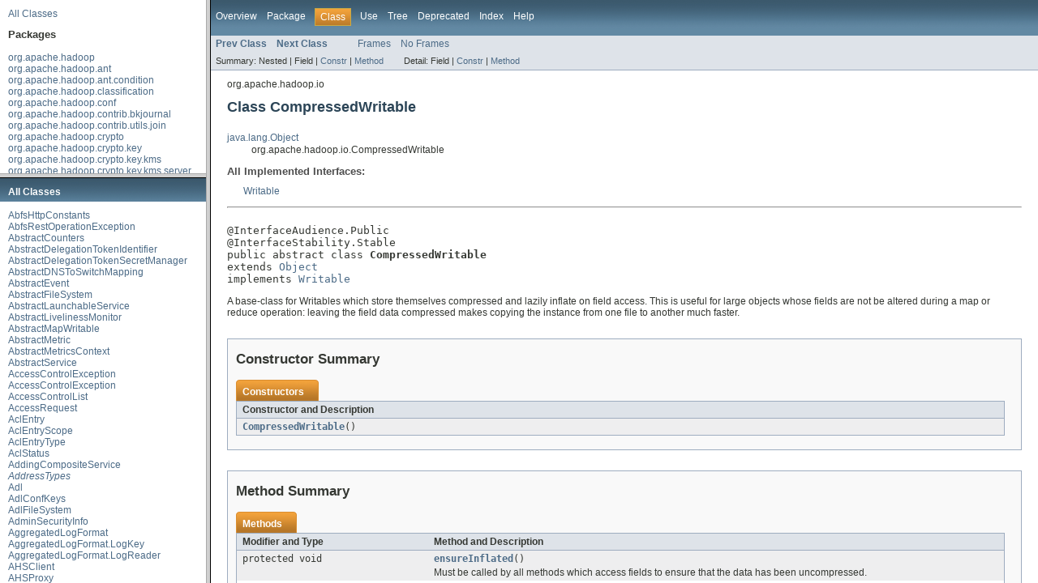

--- FILE ---
content_type: text/html
request_url: https://hadoop.apache.org/docs/current2/api/overview-frame.html
body_size: 1947
content:
<!DOCTYPE HTML PUBLIC "-//W3C//DTD HTML 4.01 Transitional//EN" "http://www.w3.org/TR/html4/loose.dtd">
<!-- NewPage -->
<html lang="en">
<head>
<!-- Generated by javadoc (1.7.0_262) on Tue May 24 22:50:47 GMT 2022 -->
<meta http-equiv="Content-Type" content="text/html; charset=UTF-8">
<title>Overview List (Apache Hadoop Main 2.10.2 API)</title>
<meta name="date" content="2022-05-24">
<link rel="stylesheet" type="text/css" href="stylesheet.css" title="Style">
</head>
<body>
<div class="indexHeader"><a href="allclasses-frame.html" target="packageFrame">All Classes</a></div>
<div class="indexContainer">
<h2 title="Packages">Packages</h2>
<ul title="Packages">
<li><a href="org/apache/hadoop/package-frame.html" target="packageFrame">org.apache.hadoop</a></li>
<li><a href="org/apache/hadoop/ant/package-frame.html" target="packageFrame">org.apache.hadoop.ant</a></li>
<li><a href="org/apache/hadoop/ant/condition/package-frame.html" target="packageFrame">org.apache.hadoop.ant.condition</a></li>
<li><a href="org/apache/hadoop/classification/package-frame.html" target="packageFrame">org.apache.hadoop.classification</a></li>
<li><a href="org/apache/hadoop/conf/package-frame.html" target="packageFrame">org.apache.hadoop.conf</a></li>
<li><a href="org/apache/hadoop/contrib/bkjournal/package-frame.html" target="packageFrame">org.apache.hadoop.contrib.bkjournal</a></li>
<li><a href="org/apache/hadoop/contrib/utils/join/package-frame.html" target="packageFrame">org.apache.hadoop.contrib.utils.join</a></li>
<li><a href="org/apache/hadoop/crypto/package-frame.html" target="packageFrame">org.apache.hadoop.crypto</a></li>
<li><a href="org/apache/hadoop/crypto/key/package-frame.html" target="packageFrame">org.apache.hadoop.crypto.key</a></li>
<li><a href="org/apache/hadoop/crypto/key/kms/package-frame.html" target="packageFrame">org.apache.hadoop.crypto.key.kms</a></li>
<li><a href="org/apache/hadoop/crypto/key/kms/server/package-frame.html" target="packageFrame">org.apache.hadoop.crypto.key.kms.server</a></li>
<li><a href="org/apache/hadoop/crypto/random/package-frame.html" target="packageFrame">org.apache.hadoop.crypto.random</a></li>
<li><a href="org/apache/hadoop/examples/package-frame.html" target="packageFrame">org.apache.hadoop.examples</a></li>
<li><a href="org/apache/hadoop/examples/dancing/package-frame.html" target="packageFrame">org.apache.hadoop.examples.dancing</a></li>
<li><a href="org/apache/hadoop/examples/pi/package-frame.html" target="packageFrame">org.apache.hadoop.examples.pi</a></li>
<li><a href="org/apache/hadoop/examples/pi/math/package-frame.html" target="packageFrame">org.apache.hadoop.examples.pi.math</a></li>
<li><a href="org/apache/hadoop/examples/terasort/package-frame.html" target="packageFrame">org.apache.hadoop.examples.terasort</a></li>
<li><a href="org/apache/hadoop/filecache/package-frame.html" target="packageFrame">org.apache.hadoop.filecache</a></li>
<li><a href="org/apache/hadoop/fs/package-frame.html" target="packageFrame">org.apache.hadoop.fs</a></li>
<li><a href="org/apache/hadoop/fs/adl/package-frame.html" target="packageFrame">org.apache.hadoop.fs.adl</a></li>
<li><a href="org/apache/hadoop/fs/adl/oauth2/package-frame.html" target="packageFrame">org.apache.hadoop.fs.adl.oauth2</a></li>
<li><a href="org/apache/hadoop/fs/aliyun/oss/package-frame.html" target="packageFrame">org.apache.hadoop.fs.aliyun.oss</a></li>
<li><a href="org/apache/hadoop/fs/azure/package-frame.html" target="packageFrame">org.apache.hadoop.fs.azure</a></li>
<li><a href="org/apache/hadoop/fs/azure/metrics/package-frame.html" target="packageFrame">org.apache.hadoop.fs.azure.metrics</a></li>
<li><a href="org/apache/hadoop/fs/azurebfs/package-frame.html" target="packageFrame">org.apache.hadoop.fs.azurebfs</a></li>
<li><a href="org/apache/hadoop/fs/azurebfs/constants/package-frame.html" target="packageFrame">org.apache.hadoop.fs.azurebfs.constants</a></li>
<li><a href="org/apache/hadoop/fs/azurebfs/contracts/package-frame.html" target="packageFrame">org.apache.hadoop.fs.azurebfs.contracts</a></li>
<li><a href="org/apache/hadoop/fs/azurebfs/contracts/exceptions/package-frame.html" target="packageFrame">org.apache.hadoop.fs.azurebfs.contracts.exceptions</a></li>
<li><a href="org/apache/hadoop/fs/azurebfs/contracts/services/package-frame.html" target="packageFrame">org.apache.hadoop.fs.azurebfs.contracts.services</a></li>
<li><a href="org/apache/hadoop/fs/azurebfs/oauth2/package-frame.html" target="packageFrame">org.apache.hadoop.fs.azurebfs.oauth2</a></li>
<li><a href="org/apache/hadoop/fs/crypto/package-frame.html" target="packageFrame">org.apache.hadoop.fs.crypto</a></li>
<li><a href="org/apache/hadoop/fs/ftp/package-frame.html" target="packageFrame">org.apache.hadoop.fs.ftp</a></li>
<li><a href="org/apache/hadoop/fs/http/package-frame.html" target="packageFrame">org.apache.hadoop.fs.http</a></li>
<li><a href="org/apache/hadoop/fs/http/client/package-frame.html" target="packageFrame">org.apache.hadoop.fs.http.client</a></li>
<li><a href="org/apache/hadoop/fs/http/server/package-frame.html" target="packageFrame">org.apache.hadoop.fs.http.server</a></li>
<li><a href="org/apache/hadoop/fs/permission/package-frame.html" target="packageFrame">org.apache.hadoop.fs.permission</a></li>
<li><a href="org/apache/hadoop/fs/s3/package-frame.html" target="packageFrame">org.apache.hadoop.fs.s3</a></li>
<li><a href="org/apache/hadoop/fs/s3a/impl/package-frame.html" target="packageFrame">org.apache.hadoop.fs.s3a.impl</a></li>
<li><a href="org/apache/hadoop/fs/s3native/package-frame.html" target="packageFrame">org.apache.hadoop.fs.s3native</a></li>
<li><a href="org/apache/hadoop/fs/sftp/package-frame.html" target="packageFrame">org.apache.hadoop.fs.sftp</a></li>
<li><a href="org/apache/hadoop/fs/shell/find/package-frame.html" target="packageFrame">org.apache.hadoop.fs.shell.find</a></li>
<li><a href="org/apache/hadoop/fs/swift/auth/package-frame.html" target="packageFrame">org.apache.hadoop.fs.swift.auth</a></li>
<li><a href="org/apache/hadoop/fs/swift/auth/entities/package-frame.html" target="packageFrame">org.apache.hadoop.fs.swift.auth.entities</a></li>
<li><a href="org/apache/hadoop/fs/swift/exceptions/package-frame.html" target="packageFrame">org.apache.hadoop.fs.swift.exceptions</a></li>
<li><a href="org/apache/hadoop/fs/swift/http/package-frame.html" target="packageFrame">org.apache.hadoop.fs.swift.http</a></li>
<li><a href="org/apache/hadoop/fs/swift/snative/package-frame.html" target="packageFrame">org.apache.hadoop.fs.swift.snative</a></li>
<li><a href="org/apache/hadoop/fs/swift/util/package-frame.html" target="packageFrame">org.apache.hadoop.fs.swift.util</a></li>
<li><a href="org/apache/hadoop/fs/viewfs/package-frame.html" target="packageFrame">org.apache.hadoop.fs.viewfs</a></li>
<li><a href="org/apache/hadoop/ha/package-frame.html" target="packageFrame">org.apache.hadoop.ha</a></li>
<li><a href="org/apache/hadoop/ha/proto/package-frame.html" target="packageFrame">org.apache.hadoop.ha.proto</a></li>
<li><a href="org/apache/hadoop/ha/protocolPB/package-frame.html" target="packageFrame">org.apache.hadoop.ha.protocolPB</a></li>
<li><a href="org/apache/hadoop/http/lib/package-frame.html" target="packageFrame">org.apache.hadoop.http.lib</a></li>
<li><a href="org/apache/hadoop/io/package-frame.html" target="packageFrame">org.apache.hadoop.io</a></li>
<li><a href="org/apache/hadoop/io/compress/package-frame.html" target="packageFrame">org.apache.hadoop.io.compress</a></li>
<li><a href="org/apache/hadoop/io/file/tfile/package-frame.html" target="packageFrame">org.apache.hadoop.io.file.tfile</a></li>
<li><a href="org/apache/hadoop/io/serializer/package-frame.html" target="packageFrame">org.apache.hadoop.io.serializer</a></li>
<li><a href="org/apache/hadoop/io/serializer/avro/package-frame.html" target="packageFrame">org.apache.hadoop.io.serializer.avro</a></li>
<li><a href="org/apache/hadoop/ipc/proto/package-frame.html" target="packageFrame">org.apache.hadoop.ipc.proto</a></li>
<li><a href="org/apache/hadoop/ipc/protobuf/package-frame.html" target="packageFrame">org.apache.hadoop.ipc.protobuf</a></li>
<li><a href="org/apache/hadoop/ipc/protocolPB/package-frame.html" target="packageFrame">org.apache.hadoop.ipc.protocolPB</a></li>
<li><a href="org/apache/hadoop/lib/lang/package-frame.html" target="packageFrame">org.apache.hadoop.lib.lang</a></li>
<li><a href="org/apache/hadoop/lib/server/package-frame.html" target="packageFrame">org.apache.hadoop.lib.server</a></li>
<li><a href="org/apache/hadoop/lib/service/package-frame.html" target="packageFrame">org.apache.hadoop.lib.service</a></li>
<li><a href="org/apache/hadoop/lib/service/hadoop/package-frame.html" target="packageFrame">org.apache.hadoop.lib.service.hadoop</a></li>
<li><a href="org/apache/hadoop/lib/service/instrumentation/package-frame.html" target="packageFrame">org.apache.hadoop.lib.service.instrumentation</a></li>
<li><a href="org/apache/hadoop/lib/service/scheduler/package-frame.html" target="packageFrame">org.apache.hadoop.lib.service.scheduler</a></li>
<li><a href="org/apache/hadoop/lib/service/security/package-frame.html" target="packageFrame">org.apache.hadoop.lib.service.security</a></li>
<li><a href="org/apache/hadoop/lib/servlet/package-frame.html" target="packageFrame">org.apache.hadoop.lib.servlet</a></li>
<li><a href="org/apache/hadoop/lib/util/package-frame.html" target="packageFrame">org.apache.hadoop.lib.util</a></li>
<li><a href="org/apache/hadoop/lib/wsrs/package-frame.html" target="packageFrame">org.apache.hadoop.lib.wsrs</a></li>
<li><a href="org/apache/hadoop/log/package-frame.html" target="packageFrame">org.apache.hadoop.log</a></li>
<li><a href="org/apache/hadoop/log/metrics/package-frame.html" target="packageFrame">org.apache.hadoop.log.metrics</a></li>
<li><a href="org/apache/hadoop/mapred/package-frame.html" target="packageFrame">org.apache.hadoop.mapred</a></li>
<li><a href="org/apache/hadoop/mapred/gridmix/package-frame.html" target="packageFrame">org.apache.hadoop.mapred.gridmix</a></li>
<li><a href="org/apache/hadoop/mapred/gridmix/emulators/resourceusage/package-frame.html" target="packageFrame">org.apache.hadoop.mapred.gridmix.emulators.resourceusage</a></li>
<li><a href="org/apache/hadoop/mapred/jobcontrol/package-frame.html" target="packageFrame">org.apache.hadoop.mapred.jobcontrol</a></li>
<li><a href="org/apache/hadoop/mapred/join/package-frame.html" target="packageFrame">org.apache.hadoop.mapred.join</a></li>
<li><a href="org/apache/hadoop/mapred/lib/package-frame.html" target="packageFrame">org.apache.hadoop.mapred.lib</a></li>
<li><a href="org/apache/hadoop/mapred/lib/aggregate/package-frame.html" target="packageFrame">org.apache.hadoop.mapred.lib.aggregate</a></li>
<li><a href="org/apache/hadoop/mapred/lib/db/package-frame.html" target="packageFrame">org.apache.hadoop.mapred.lib.db</a></li>
<li><a href="org/apache/hadoop/mapred/pipes/package-frame.html" target="packageFrame">org.apache.hadoop.mapred.pipes</a></li>
<li><a href="org/apache/hadoop/mapred/proto/package-frame.html" target="packageFrame">org.apache.hadoop.mapred.proto</a></li>
<li><a href="org/apache/hadoop/mapred/tools/package-frame.html" target="packageFrame">org.apache.hadoop.mapred.tools</a></li>
<li><a href="org/apache/hadoop/mapreduce/package-frame.html" target="packageFrame">org.apache.hadoop.mapreduce</a></li>
<li><a href="org/apache/hadoop/mapreduce/counters/package-frame.html" target="packageFrame">org.apache.hadoop.mapreduce.counters</a></li>
<li><a href="org/apache/hadoop/mapreduce/lib/aggregate/package-frame.html" target="packageFrame">org.apache.hadoop.mapreduce.lib.aggregate</a></li>
<li><a href="org/apache/hadoop/mapreduce/lib/chain/package-frame.html" target="packageFrame">org.apache.hadoop.mapreduce.lib.chain</a></li>
<li><a href="org/apache/hadoop/mapreduce/lib/db/package-frame.html" target="packageFrame">org.apache.hadoop.mapreduce.lib.db</a></li>
<li><a href="org/apache/hadoop/mapreduce/lib/fieldsel/package-frame.html" target="packageFrame">org.apache.hadoop.mapreduce.lib.fieldsel</a></li>
<li><a href="org/apache/hadoop/mapreduce/lib/input/package-frame.html" target="packageFrame">org.apache.hadoop.mapreduce.lib.input</a></li>
<li><a href="org/apache/hadoop/mapreduce/lib/jobcontrol/package-frame.html" target="packageFrame">org.apache.hadoop.mapreduce.lib.jobcontrol</a></li>
<li><a href="org/apache/hadoop/mapreduce/lib/join/package-frame.html" target="packageFrame">org.apache.hadoop.mapreduce.lib.join</a></li>
<li><a href="org/apache/hadoop/mapreduce/lib/map/package-frame.html" target="packageFrame">org.apache.hadoop.mapreduce.lib.map</a></li>
<li><a href="org/apache/hadoop/mapreduce/lib/output/package-frame.html" target="packageFrame">org.apache.hadoop.mapreduce.lib.output</a></li>
<li><a href="org/apache/hadoop/mapreduce/lib/partition/package-frame.html" target="packageFrame">org.apache.hadoop.mapreduce.lib.partition</a></li>
<li><a href="org/apache/hadoop/mapreduce/lib/reduce/package-frame.html" target="packageFrame">org.apache.hadoop.mapreduce.lib.reduce</a></li>
<li><a href="org/apache/hadoop/mapreduce/server/jobtracker/package-frame.html" target="packageFrame">org.apache.hadoop.mapreduce.server.jobtracker</a></li>
<li><a href="org/apache/hadoop/mapreduce/server/tasktracker/package-frame.html" target="packageFrame">org.apache.hadoop.mapreduce.server.tasktracker</a></li>
<li><a href="org/apache/hadoop/mapreduce/task/annotation/package-frame.html" target="packageFrame">org.apache.hadoop.mapreduce.task.annotation</a></li>
<li><a href="org/apache/hadoop/mapreduce/tools/package-frame.html" target="packageFrame">org.apache.hadoop.mapreduce.tools</a></li>
<li><a href="org/apache/hadoop/mapreduce/v2/package-frame.html" target="packageFrame">org.apache.hadoop.mapreduce.v2</a></li>
<li><a href="org/apache/hadoop/mapreduce/v2/api/protocolrecords/package-frame.html" target="packageFrame">org.apache.hadoop.mapreduce.v2.api.protocolrecords</a></li>
<li><a href="org/apache/hadoop/mapreduce/v2/app/webapp/dao/package-frame.html" target="packageFrame">org.apache.hadoop.mapreduce.v2.app.webapp.dao</a></li>
<li><a href="org/apache/hadoop/mapreduce/v2/hs/package-frame.html" target="packageFrame">org.apache.hadoop.mapreduce.v2.hs</a></li>
<li><a href="org/apache/hadoop/mapreduce/v2/hs/client/package-frame.html" target="packageFrame">org.apache.hadoop.mapreduce.v2.hs.client</a></li>
<li><a href="org/apache/hadoop/mapreduce/v2/hs/proto/package-frame.html" target="packageFrame">org.apache.hadoop.mapreduce.v2.hs.proto</a></li>
<li><a href="org/apache/hadoop/mapreduce/v2/hs/protocolPB/package-frame.html" target="packageFrame">org.apache.hadoop.mapreduce.v2.hs.protocolPB</a></li>
<li><a href="org/apache/hadoop/mapreduce/v2/hs/server/package-frame.html" target="packageFrame">org.apache.hadoop.mapreduce.v2.hs.server</a></li>
<li><a href="org/apache/hadoop/mapreduce/v2/hs/webapp/dao/package-frame.html" target="packageFrame">org.apache.hadoop.mapreduce.v2.hs.webapp.dao</a></li>
<li><a href="org/apache/hadoop/mapreduce/v2/security/package-frame.html" target="packageFrame">org.apache.hadoop.mapreduce.v2.security</a></li>
<li><a href="org/apache/hadoop/maven/plugin/cmakebuilder/package-frame.html" target="packageFrame">org.apache.hadoop.maven.plugin.cmakebuilder</a></li>
<li><a href="org/apache/hadoop/maven/plugin/paralleltests/package-frame.html" target="packageFrame">org.apache.hadoop.maven.plugin.paralleltests</a></li>
<li><a href="org/apache/hadoop/maven/plugin/protoc/package-frame.html" target="packageFrame">org.apache.hadoop.maven.plugin.protoc</a></li>
<li><a href="org/apache/hadoop/maven/plugin/util/package-frame.html" target="packageFrame">org.apache.hadoop.maven.plugin.util</a></li>
<li><a href="org/apache/hadoop/maven/plugin/versioninfo/package-frame.html" target="packageFrame">org.apache.hadoop.maven.plugin.versioninfo</a></li>
<li><a href="org/apache/hadoop/metrics/package-frame.html" target="packageFrame">org.apache.hadoop.metrics</a></li>
<li><a href="org/apache/hadoop/metrics/ganglia/package-frame.html" target="packageFrame">org.apache.hadoop.metrics.ganglia</a></li>
<li><a href="org/apache/hadoop/metrics/spi/package-frame.html" target="packageFrame">org.apache.hadoop.metrics.spi</a></li>
<li><a href="org/apache/hadoop/metrics2/package-frame.html" target="packageFrame">org.apache.hadoop.metrics2</a></li>
<li><a href="org/apache/hadoop/metrics2/annotation/package-frame.html" target="packageFrame">org.apache.hadoop.metrics2.annotation</a></li>
<li><a href="org/apache/hadoop/metrics2/filter/package-frame.html" target="packageFrame">org.apache.hadoop.metrics2.filter</a></li>
<li><a href="org/apache/hadoop/metrics2/lib/package-frame.html" target="packageFrame">org.apache.hadoop.metrics2.lib</a></li>
<li><a href="org/apache/hadoop/metrics2/sink/package-frame.html" target="packageFrame">org.apache.hadoop.metrics2.sink</a></li>
<li><a href="org/apache/hadoop/metrics2/sink/ganglia/package-frame.html" target="packageFrame">org.apache.hadoop.metrics2.sink.ganglia</a></li>
<li><a href="org/apache/hadoop/metrics2/source/package-frame.html" target="packageFrame">org.apache.hadoop.metrics2.source</a></li>
<li><a href="org/apache/hadoop/metrics2/util/package-frame.html" target="packageFrame">org.apache.hadoop.metrics2.util</a></li>
<li><a href="org/apache/hadoop/minikdc/package-frame.html" target="packageFrame">org.apache.hadoop.minikdc</a></li>
<li><a href="org/apache/hadoop/mount/package-frame.html" target="packageFrame">org.apache.hadoop.mount</a></li>
<li><a href="org/apache/hadoop/net/package-frame.html" target="packageFrame">org.apache.hadoop.net</a></li>
<li><a href="org/apache/hadoop/net/unix/package-frame.html" target="packageFrame">org.apache.hadoop.net.unix</a></li>
<li><a href="org/apache/hadoop/nfs/package-frame.html" target="packageFrame">org.apache.hadoop.nfs</a></li>
<li><a href="org/apache/hadoop/nfs/nfs3/package-frame.html" target="packageFrame">org.apache.hadoop.nfs.nfs3</a></li>
<li><a href="org/apache/hadoop/nfs/nfs3/request/package-frame.html" target="packageFrame">org.apache.hadoop.nfs.nfs3.request</a></li>
<li><a href="org/apache/hadoop/nfs/nfs3/response/package-frame.html" target="packageFrame">org.apache.hadoop.nfs.nfs3.response</a></li>
<li><a href="org/apache/hadoop/oncrpc/package-frame.html" target="packageFrame">org.apache.hadoop.oncrpc</a></li>
<li><a href="org/apache/hadoop/oncrpc/security/package-frame.html" target="packageFrame">org.apache.hadoop.oncrpc.security</a></li>
<li><a href="org/apache/hadoop/portmap/package-frame.html" target="packageFrame">org.apache.hadoop.portmap</a></li>
<li><a href="org/apache/hadoop/record/package-frame.html" target="packageFrame">org.apache.hadoop.record</a></li>
<li><a href="org/apache/hadoop/record/compiler/package-frame.html" target="packageFrame">org.apache.hadoop.record.compiler</a></li>
<li><a href="org/apache/hadoop/record/compiler/ant/package-frame.html" target="packageFrame">org.apache.hadoop.record.compiler.ant</a></li>
<li><a href="org/apache/hadoop/record/compiler/generated/package-frame.html" target="packageFrame">org.apache.hadoop.record.compiler.generated</a></li>
<li><a href="org/apache/hadoop/record/meta/package-frame.html" target="packageFrame">org.apache.hadoop.record.meta</a></li>
<li><a href="org/apache/hadoop/registry/cli/package-frame.html" target="packageFrame">org.apache.hadoop.registry.cli</a></li>
<li><a href="org/apache/hadoop/registry/client/api/package-frame.html" target="packageFrame">org.apache.hadoop.registry.client.api</a></li>
<li><a href="org/apache/hadoop/registry/client/binding/package-frame.html" target="packageFrame">org.apache.hadoop.registry.client.binding</a></li>
<li><a href="org/apache/hadoop/registry/client/exceptions/package-frame.html" target="packageFrame">org.apache.hadoop.registry.client.exceptions</a></li>
<li><a href="org/apache/hadoop/registry/client/impl/package-frame.html" target="packageFrame">org.apache.hadoop.registry.client.impl</a></li>
<li><a href="org/apache/hadoop/registry/client/impl/zk/package-frame.html" target="packageFrame">org.apache.hadoop.registry.client.impl.zk</a></li>
<li><a href="org/apache/hadoop/registry/client/types/package-frame.html" target="packageFrame">org.apache.hadoop.registry.client.types</a></li>
<li><a href="org/apache/hadoop/registry/client/types/yarn/package-frame.html" target="packageFrame">org.apache.hadoop.registry.client.types.yarn</a></li>
<li><a href="org/apache/hadoop/registry/server/package-frame.html" target="packageFrame">org.apache.hadoop.registry.server</a></li>
<li><a href="org/apache/hadoop/registry/server/integration/package-frame.html" target="packageFrame">org.apache.hadoop.registry.server.integration</a></li>
<li><a href="org/apache/hadoop/registry/server/services/package-frame.html" target="packageFrame">org.apache.hadoop.registry.server.services</a></li>
<li><a href="org/apache/hadoop/resourceestimator/common/api/package-frame.html" target="packageFrame">org.apache.hadoop.resourceestimator.common.api</a></li>
<li><a href="org/apache/hadoop/resourceestimator/common/config/package-frame.html" target="packageFrame">org.apache.hadoop.resourceestimator.common.config</a></li>
<li><a href="org/apache/hadoop/resourceestimator/common/exception/package-frame.html" target="packageFrame">org.apache.hadoop.resourceestimator.common.exception</a></li>
<li><a href="org/apache/hadoop/resourceestimator/common/serialization/package-frame.html" target="packageFrame">org.apache.hadoop.resourceestimator.common.serialization</a></li>
<li><a href="org/apache/hadoop/resourceestimator/service/package-frame.html" target="packageFrame">org.apache.hadoop.resourceestimator.service</a></li>
<li><a href="org/apache/hadoop/resourceestimator/skylinestore/api/package-frame.html" target="packageFrame">org.apache.hadoop.resourceestimator.skylinestore.api</a></li>
<li><a href="org/apache/hadoop/resourceestimator/skylinestore/exceptions/package-frame.html" target="packageFrame">org.apache.hadoop.resourceestimator.skylinestore.exceptions</a></li>
<li><a href="org/apache/hadoop/resourceestimator/skylinestore/impl/package-frame.html" target="packageFrame">org.apache.hadoop.resourceestimator.skylinestore.impl</a></li>
<li><a href="org/apache/hadoop/resourceestimator/skylinestore/validator/package-frame.html" target="packageFrame">org.apache.hadoop.resourceestimator.skylinestore.validator</a></li>
<li><a href="org/apache/hadoop/resourceestimator/solver/api/package-frame.html" target="packageFrame">org.apache.hadoop.resourceestimator.solver.api</a></li>
<li><a href="org/apache/hadoop/resourceestimator/solver/exceptions/package-frame.html" target="packageFrame">org.apache.hadoop.resourceestimator.solver.exceptions</a></li>
<li><a href="org/apache/hadoop/resourceestimator/solver/impl/package-frame.html" target="packageFrame">org.apache.hadoop.resourceestimator.solver.impl</a></li>
<li><a href="org/apache/hadoop/resourceestimator/solver/preprocess/package-frame.html" target="packageFrame">org.apache.hadoop.resourceestimator.solver.preprocess</a></li>
<li><a href="org/apache/hadoop/resourceestimator/translator/api/package-frame.html" target="packageFrame">org.apache.hadoop.resourceestimator.translator.api</a></li>
<li><a href="org/apache/hadoop/resourceestimator/translator/exceptions/package-frame.html" target="packageFrame">org.apache.hadoop.resourceestimator.translator.exceptions</a></li>
<li><a href="org/apache/hadoop/resourceestimator/translator/impl/package-frame.html" target="packageFrame">org.apache.hadoop.resourceestimator.translator.impl</a></li>
<li><a href="org/apache/hadoop/resourceestimator/translator/validator/package-frame.html" target="packageFrame">org.apache.hadoop.resourceestimator.translator.validator</a></li>
<li><a href="org/apache/hadoop/security/package-frame.html" target="packageFrame">org.apache.hadoop.security</a></li>
<li><a href="org/apache/hadoop/security/alias/package-frame.html" target="packageFrame">org.apache.hadoop.security.alias</a></li>
<li><a href="org/apache/hadoop/security/authentication/client/package-frame.html" target="packageFrame">org.apache.hadoop.security.authentication.client</a></li>
<li><a href="org/apache/hadoop/security/authentication/examples/package-frame.html" target="packageFrame">org.apache.hadoop.security.authentication.examples</a></li>
<li><a href="org/apache/hadoop/security/authentication/util/package-frame.html" target="packageFrame">org.apache.hadoop.security.authentication.util</a></li>
<li><a href="org/apache/hadoop/security/authorize/package-frame.html" target="packageFrame">org.apache.hadoop.security.authorize</a></li>
<li><a href="org/apache/hadoop/security/http/package-frame.html" target="packageFrame">org.apache.hadoop.security.http</a></li>
<li><a href="org/apache/hadoop/security/proto/package-frame.html" target="packageFrame">org.apache.hadoop.security.proto</a></li>
<li><a href="org/apache/hadoop/security/protocolPB/package-frame.html" target="packageFrame">org.apache.hadoop.security.protocolPB</a></li>
<li><a href="org/apache/hadoop/security/ssl/package-frame.html" target="packageFrame">org.apache.hadoop.security.ssl</a></li>
<li><a href="org/apache/hadoop/security/token/package-frame.html" target="packageFrame">org.apache.hadoop.security.token</a></li>
<li><a href="org/apache/hadoop/security/token/delegation/web/package-frame.html" target="packageFrame">org.apache.hadoop.security.token.delegation.web</a></li>
<li><a href="org/apache/hadoop/service/package-frame.html" target="packageFrame">org.apache.hadoop.service</a></li>
<li><a href="org/apache/hadoop/service/launcher/package-frame.html" target="packageFrame">org.apache.hadoop.service.launcher</a></li>
<li><a href="org/apache/hadoop/streaming/package-frame.html" target="packageFrame">org.apache.hadoop.streaming</a></li>
<li><a href="org/apache/hadoop/streaming/io/package-frame.html" target="packageFrame">org.apache.hadoop.streaming.io</a></li>
<li><a href="org/apache/hadoop/tools/package-frame.html" target="packageFrame">org.apache.hadoop.tools</a></li>
<li><a href="org/apache/hadoop/tools/mapred/package-frame.html" target="packageFrame">org.apache.hadoop.tools.mapred</a></li>
<li><a href="org/apache/hadoop/tools/mapred/lib/package-frame.html" target="packageFrame">org.apache.hadoop.tools.mapred.lib</a></li>
<li><a href="org/apache/hadoop/tools/proto/package-frame.html" target="packageFrame">org.apache.hadoop.tools.proto</a></li>
<li><a href="org/apache/hadoop/tools/protocolPB/package-frame.html" target="packageFrame">org.apache.hadoop.tools.protocolPB</a></li>
<li><a href="org/apache/hadoop/tools/rumen/package-frame.html" target="packageFrame">org.apache.hadoop.tools.rumen</a></li>
<li><a href="org/apache/hadoop/tools/rumen/anonymization/package-frame.html" target="packageFrame">org.apache.hadoop.tools.rumen.anonymization</a></li>
<li><a href="org/apache/hadoop/tools/rumen/datatypes/package-frame.html" target="packageFrame">org.apache.hadoop.tools.rumen.datatypes</a></li>
<li><a href="org/apache/hadoop/tools/rumen/datatypes/util/package-frame.html" target="packageFrame">org.apache.hadoop.tools.rumen.datatypes.util</a></li>
<li><a href="org/apache/hadoop/tools/rumen/serializers/package-frame.html" target="packageFrame">org.apache.hadoop.tools.rumen.serializers</a></li>
<li><a href="org/apache/hadoop/tools/rumen/state/package-frame.html" target="packageFrame">org.apache.hadoop.tools.rumen.state</a></li>
<li><a href="org/apache/hadoop/tools/util/package-frame.html" target="packageFrame">org.apache.hadoop.tools.util</a></li>
<li><a href="org/apache/hadoop/tracing/package-frame.html" target="packageFrame">org.apache.hadoop.tracing</a></li>
<li><a href="org/apache/hadoop/typedbytes/package-frame.html" target="packageFrame">org.apache.hadoop.typedbytes</a></li>
<li><a href="org/apache/hadoop/util/package-frame.html" target="packageFrame">org.apache.hadoop.util</a></li>
<li><a href="org/apache/hadoop/util/bloom/package-frame.html" target="packageFrame">org.apache.hadoop.util.bloom</a></li>
<li><a href="org/apache/hadoop/util/curator/package-frame.html" target="packageFrame">org.apache.hadoop.util.curator</a></li>
<li><a href="org/apache/hadoop/util/hash/package-frame.html" target="packageFrame">org.apache.hadoop.util.hash</a></li>
<li><a href="org/apache/hadoop/yarn/package-frame.html" target="packageFrame">org.apache.hadoop.yarn</a></li>
<li><a href="org/apache/hadoop/yarn/ams/package-frame.html" target="packageFrame">org.apache.hadoop.yarn.ams</a></li>
<li><a href="org/apache/hadoop/yarn/api/package-frame.html" target="packageFrame">org.apache.hadoop.yarn.api</a></li>
<li><a href="org/apache/hadoop/yarn/api/protocolrecords/package-frame.html" target="packageFrame">org.apache.hadoop.yarn.api.protocolrecords</a></li>
<li><a href="org/apache/hadoop/yarn/api/records/package-frame.html" target="packageFrame">org.apache.hadoop.yarn.api.records</a></li>
<li><a href="org/apache/hadoop/yarn/api/records/impl/package-frame.html" target="packageFrame">org.apache.hadoop.yarn.api.records.impl</a></li>
<li><a href="org/apache/hadoop/yarn/api/records/timeline/package-frame.html" target="packageFrame">org.apache.hadoop.yarn.api.records.timeline</a></li>
<li><a href="org/apache/hadoop/yarn/api/records/timelineservice/package-frame.html" target="packageFrame">org.apache.hadoop.yarn.api.records.timelineservice</a></li>
<li><a href="org/apache/hadoop/yarn/applications/distributedshell/package-frame.html" target="packageFrame">org.apache.hadoop.yarn.applications.distributedshell</a></li>
<li><a href="org/apache/hadoop/yarn/applications/unmanagedamlauncher/package-frame.html" target="packageFrame">org.apache.hadoop.yarn.applications.unmanagedamlauncher</a></li>
<li><a href="org/apache/hadoop/yarn/client/package-frame.html" target="packageFrame">org.apache.hadoop.yarn.client</a></li>
<li><a href="org/apache/hadoop/yarn/client/api/package-frame.html" target="packageFrame">org.apache.hadoop.yarn.client.api</a></li>
<li><a href="org/apache/hadoop/yarn/client/api/async/package-frame.html" target="packageFrame">org.apache.hadoop.yarn.client.api.async</a></li>
<li><a href="org/apache/hadoop/yarn/client/api/async/impl/package-frame.html" target="packageFrame">org.apache.hadoop.yarn.client.api.async.impl</a></li>
<li><a href="org/apache/hadoop/yarn/client/api/impl/package-frame.html" target="packageFrame">org.apache.hadoop.yarn.client.api.impl</a></li>
<li><a href="org/apache/hadoop/yarn/client/cli/package-frame.html" target="packageFrame">org.apache.hadoop.yarn.client.cli</a></li>
<li><a href="org/apache/hadoop/yarn/client/util/package-frame.html" target="packageFrame">org.apache.hadoop.yarn.client.util</a></li>
<li><a href="org/apache/hadoop/yarn/conf/package-frame.html" target="packageFrame">org.apache.hadoop.yarn.conf</a></li>
<li><a href="org/apache/hadoop/yarn/event/package-frame.html" target="packageFrame">org.apache.hadoop.yarn.event</a></li>
<li><a href="org/apache/hadoop/yarn/exceptions/package-frame.html" target="packageFrame">org.apache.hadoop.yarn.exceptions</a></li>
<li><a href="org/apache/hadoop/yarn/federation/proto/package-frame.html" target="packageFrame">org.apache.hadoop.yarn.federation.proto</a></li>
<li><a href="org/apache/hadoop/yarn/logaggregation/package-frame.html" target="packageFrame">org.apache.hadoop.yarn.logaggregation</a></li>
<li><a href="org/apache/hadoop/yarn/logaggregation/filecontroller/package-frame.html" target="packageFrame">org.apache.hadoop.yarn.logaggregation.filecontroller</a></li>
<li><a href="org/apache/hadoop/yarn/logaggregation/filecontroller/ifile/package-frame.html" target="packageFrame">org.apache.hadoop.yarn.logaggregation.filecontroller.ifile</a></li>
<li><a href="org/apache/hadoop/yarn/logaggregation/filecontroller/tfile/package-frame.html" target="packageFrame">org.apache.hadoop.yarn.logaggregation.filecontroller.tfile</a></li>
<li><a href="org/apache/hadoop/yarn/nodelabels/package-frame.html" target="packageFrame">org.apache.hadoop.yarn.nodelabels</a></li>
<li><a href="org/apache/hadoop/yarn/nodelabels/event/package-frame.html" target="packageFrame">org.apache.hadoop.yarn.nodelabels.event</a></li>
<li><a href="org/apache/hadoop/yarn/security/package-frame.html" target="packageFrame">org.apache.hadoop.yarn.security</a></li>
<li><a href="org/apache/hadoop/yarn/security/admin/package-frame.html" target="packageFrame">org.apache.hadoop.yarn.security.admin</a></li>
<li><a href="org/apache/hadoop/yarn/security/client/package-frame.html" target="packageFrame">org.apache.hadoop.yarn.security.client</a></li>
<li><a href="org/apache/hadoop/yarn/sharedcache/package-frame.html" target="packageFrame">org.apache.hadoop.yarn.sharedcache</a></li>
<li><a href="org/apache/hadoop/yarn/sls/package-frame.html" target="packageFrame">org.apache.hadoop.yarn.sls</a></li>
<li><a href="org/apache/hadoop/yarn/sls/appmaster/package-frame.html" target="packageFrame">org.apache.hadoop.yarn.sls.appmaster</a></li>
<li><a href="org/apache/hadoop/yarn/sls/conf/package-frame.html" target="packageFrame">org.apache.hadoop.yarn.sls.conf</a></li>
<li><a href="org/apache/hadoop/yarn/sls/nodemanager/package-frame.html" target="packageFrame">org.apache.hadoop.yarn.sls.nodemanager</a></li>
<li><a href="org/apache/hadoop/yarn/sls/resourcemanager/package-frame.html" target="packageFrame">org.apache.hadoop.yarn.sls.resourcemanager</a></li>
<li><a href="org/apache/hadoop/yarn/sls/scheduler/package-frame.html" target="packageFrame">org.apache.hadoop.yarn.sls.scheduler</a></li>
<li><a href="org/apache/hadoop/yarn/sls/synthetic/package-frame.html" target="packageFrame">org.apache.hadoop.yarn.sls.synthetic</a></li>
<li><a href="org/apache/hadoop/yarn/sls/utils/package-frame.html" target="packageFrame">org.apache.hadoop.yarn.sls.utils</a></li>
<li><a href="org/apache/hadoop/yarn/sls/web/package-frame.html" target="packageFrame">org.apache.hadoop.yarn.sls.web</a></li>
<li><a href="org/apache/hadoop/yarn/state/package-frame.html" target="packageFrame">org.apache.hadoop.yarn.state</a></li>
<li><a href="org/apache/hadoop/yarn/util/package-frame.html" target="packageFrame">org.apache.hadoop.yarn.util</a></li>
<li><a href="org/apache/hadoop/yarn/util/resource/package-frame.html" target="packageFrame">org.apache.hadoop.yarn.util.resource</a></li>
<li><a href="org/apache/hadoop/yarn/util/timeline/package-frame.html" target="packageFrame">org.apache.hadoop.yarn.util.timeline</a></li>
</ul>
</div>
<p>&nbsp;</p>
</body>
</html>


--- FILE ---
content_type: text/html
request_url: https://hadoop.apache.org/docs/current2/api/allclasses-frame.html
body_size: 12716
content:
<!DOCTYPE HTML PUBLIC "-//W3C//DTD HTML 4.01 Transitional//EN" "http://www.w3.org/TR/html4/loose.dtd">
<!-- NewPage -->
<html lang="en">
<head>
<!-- Generated by javadoc (1.7.0_262) on Tue May 24 22:50:53 GMT 2022 -->
<meta http-equiv="Content-Type" content="text/html; charset=UTF-8">
<title>All Classes (Apache Hadoop Main 2.10.2 API)</title>
<meta name="date" content="2022-05-24">
<link rel="stylesheet" type="text/css" href="stylesheet.css" title="Style">
</head>
<body>
<h1 class="bar">All Classes</h1>
<div class="indexContainer">
<ul>
<li><a href="org/apache/hadoop/fs/azurebfs/constants/AbfsHttpConstants.html" title="class in org.apache.hadoop.fs.azurebfs.constants" target="classFrame">AbfsHttpConstants</a></li>
<li><a href="org/apache/hadoop/fs/azurebfs/contracts/exceptions/AbfsRestOperationException.html" title="class in org.apache.hadoop.fs.azurebfs.contracts.exceptions" target="classFrame">AbfsRestOperationException</a></li>
<li><a href="org/apache/hadoop/mapreduce/counters/AbstractCounters.html" title="class in org.apache.hadoop.mapreduce.counters" target="classFrame">AbstractCounters</a></li>
<li><a href="org/apache/hadoop/security/token/delegation/AbstractDelegationTokenIdentifier.html" title="class in org.apache.hadoop.security.token.delegation" target="classFrame">AbstractDelegationTokenIdentifier</a></li>
<li><a href="org/apache/hadoop/security/token/delegation/AbstractDelegationTokenSecretManager.html" title="class in org.apache.hadoop.security.token.delegation" target="classFrame">AbstractDelegationTokenSecretManager</a></li>
<li><a href="org/apache/hadoop/net/AbstractDNSToSwitchMapping.html" title="class in org.apache.hadoop.net" target="classFrame">AbstractDNSToSwitchMapping</a></li>
<li><a href="org/apache/hadoop/yarn/event/AbstractEvent.html" title="class in org.apache.hadoop.yarn.event" target="classFrame">AbstractEvent</a></li>
<li><a href="org/apache/hadoop/fs/AbstractFileSystem.html" title="class in org.apache.hadoop.fs" target="classFrame">AbstractFileSystem</a></li>
<li><a href="org/apache/hadoop/service/launcher/AbstractLaunchableService.html" title="class in org.apache.hadoop.service.launcher" target="classFrame">AbstractLaunchableService</a></li>
<li><a href="org/apache/hadoop/yarn/util/AbstractLivelinessMonitor.html" title="class in org.apache.hadoop.yarn.util" target="classFrame">AbstractLivelinessMonitor</a></li>
<li><a href="org/apache/hadoop/io/AbstractMapWritable.html" title="class in org.apache.hadoop.io" target="classFrame">AbstractMapWritable</a></li>
<li><a href="org/apache/hadoop/metrics2/AbstractMetric.html" title="class in org.apache.hadoop.metrics2" target="classFrame">AbstractMetric</a></li>
<li><a href="org/apache/hadoop/metrics/spi/AbstractMetricsContext.html" title="class in org.apache.hadoop.metrics.spi" target="classFrame">AbstractMetricsContext</a></li>
<li><a href="org/apache/hadoop/service/AbstractService.html" title="class in org.apache.hadoop.service" target="classFrame">AbstractService</a></li>
<li><a href="org/apache/hadoop/fs/permission/AccessControlException.html" title="class in org.apache.hadoop.fs.permission" target="classFrame">AccessControlException</a></li>
<li><a href="org/apache/hadoop/security/AccessControlException.html" title="class in org.apache.hadoop.security" target="classFrame">AccessControlException</a></li>
<li><a href="org/apache/hadoop/security/authorize/AccessControlList.html" title="class in org.apache.hadoop.security.authorize" target="classFrame">AccessControlList</a></li>
<li><a href="org/apache/hadoop/yarn/security/AccessRequest.html" title="class in org.apache.hadoop.yarn.security" target="classFrame">AccessRequest</a></li>
<li><a href="org/apache/hadoop/fs/permission/AclEntry.html" title="class in org.apache.hadoop.fs.permission" target="classFrame">AclEntry</a></li>
<li><a href="org/apache/hadoop/fs/permission/AclEntryScope.html" title="enum in org.apache.hadoop.fs.permission" target="classFrame">AclEntryScope</a></li>
<li><a href="org/apache/hadoop/fs/permission/AclEntryType.html" title="enum in org.apache.hadoop.fs.permission" target="classFrame">AclEntryType</a></li>
<li><a href="org/apache/hadoop/fs/permission/AclStatus.html" title="class in org.apache.hadoop.fs.permission" target="classFrame">AclStatus</a></li>
<li><a href="org/apache/hadoop/registry/server/services/AddingCompositeService.html" title="class in org.apache.hadoop.registry.server.services" target="classFrame">AddingCompositeService</a></li>
<li><a href="org/apache/hadoop/registry/client/types/AddressTypes.html" title="interface in org.apache.hadoop.registry.client.types" target="classFrame"><i>AddressTypes</i></a></li>
<li><a href="org/apache/hadoop/fs/adl/Adl.html" title="class in org.apache.hadoop.fs.adl" target="classFrame">Adl</a></li>
<li><a href="org/apache/hadoop/fs/adl/AdlConfKeys.html" title="class in org.apache.hadoop.fs.adl" target="classFrame">AdlConfKeys</a></li>
<li><a href="org/apache/hadoop/fs/adl/AdlFileSystem.html" title="class in org.apache.hadoop.fs.adl" target="classFrame">AdlFileSystem</a></li>
<li><a href="org/apache/hadoop/yarn/security/admin/AdminSecurityInfo.html" title="class in org.apache.hadoop.yarn.security.admin" target="classFrame">AdminSecurityInfo</a></li>
<li><a href="org/apache/hadoop/yarn/logaggregation/AggregatedLogFormat.html" title="class in org.apache.hadoop.yarn.logaggregation" target="classFrame">AggregatedLogFormat</a></li>
<li><a href="org/apache/hadoop/yarn/logaggregation/AggregatedLogFormat.LogKey.html" title="class in org.apache.hadoop.yarn.logaggregation" target="classFrame">AggregatedLogFormat.LogKey</a></li>
<li><a href="org/apache/hadoop/yarn/logaggregation/AggregatedLogFormat.LogReader.html" title="class in org.apache.hadoop.yarn.logaggregation" target="classFrame">AggregatedLogFormat.LogReader</a></li>
<li><a href="org/apache/hadoop/yarn/client/api/AHSClient.html" title="class in org.apache.hadoop.yarn.client.api" target="classFrame">AHSClient</a></li>
<li><a href="org/apache/hadoop/yarn/client/AHSProxy.html" title="class in org.apache.hadoop.yarn.client" target="classFrame">AHSProxy</a></li>
<li><a href="org/apache/hadoop/yarn/api/protocolrecords/AllocateRequest.html" title="class in org.apache.hadoop.yarn.api.protocolrecords" target="classFrame">AllocateRequest</a></li>
<li><a href="org/apache/hadoop/yarn/api/protocolrecords/AllocateRequest.AllocateRequestBuilder.html" title="class in org.apache.hadoop.yarn.api.protocolrecords" target="classFrame">AllocateRequest.AllocateRequestBuilder</a></li>
<li><a href="org/apache/hadoop/yarn/api/protocolrecords/AllocateResponse.html" title="class in org.apache.hadoop.yarn.api.protocolrecords" target="classFrame">AllocateResponse</a></li>
<li><a href="org/apache/hadoop/yarn/api/records/AMCommand.html" title="enum in org.apache.hadoop.yarn.api.records" target="classFrame">AMCommand</a></li>
<li><a href="org/apache/hadoop/yarn/client/api/AMRMClient.html" title="class in org.apache.hadoop.yarn.client.api" target="classFrame">AMRMClient</a></li>
<li><a href="org/apache/hadoop/yarn/client/api/async/AMRMClientAsync.html" title="class in org.apache.hadoop.yarn.client.api.async" target="classFrame">AMRMClientAsync</a></li>
<li><a href="org/apache/hadoop/yarn/security/AMRMTokenIdentifier.html" title="class in org.apache.hadoop.yarn.security" target="classFrame">AMRMTokenIdentifier</a></li>
<li><a href="org/apache/hadoop/yarn/security/AMRMTokenSelector.html" title="class in org.apache.hadoop.yarn.security" target="classFrame">AMRMTokenSelector</a></li>
<li><a href="org/apache/hadoop/yarn/api/records/ApplicationAccessType.html" title="enum in org.apache.hadoop.yarn.api.records" target="classFrame">ApplicationAccessType</a></li>
<li><a href="org/apache/hadoop/yarn/api/records/timelineservice/ApplicationAttemptEntity.html" title="class in org.apache.hadoop.yarn.api.records.timelineservice" target="classFrame">ApplicationAttemptEntity</a></li>
<li><a href="org/apache/hadoop/yarn/api/records/ApplicationAttemptId.html" title="class in org.apache.hadoop.yarn.api.records" target="classFrame">ApplicationAttemptId</a></li>
<li><a href="org/apache/hadoop/yarn/exceptions/ApplicationAttemptNotFoundException.html" title="class in org.apache.hadoop.yarn.exceptions" target="classFrame">ApplicationAttemptNotFoundException</a></li>
<li><a href="org/apache/hadoop/yarn/api/records/ApplicationAttemptReport.html" title="class in org.apache.hadoop.yarn.api.records" target="classFrame">ApplicationAttemptReport</a></li>
<li><a href="org/apache/hadoop/util/ApplicationClassLoader.html" title="class in org.apache.hadoop.util" target="classFrame">ApplicationClassLoader</a></li>
<li><a href="org/apache/hadoop/yarn/util/ApplicationClassLoader.html" title="class in org.apache.hadoop.yarn.util" target="classFrame">ApplicationClassLoader</a></li>
<li><a href="org/apache/hadoop/yarn/api/ApplicationClientProtocol.html" title="interface in org.apache.hadoop.yarn.api" target="classFrame"><i>ApplicationClientProtocol</i></a></li>
<li><a href="org/apache/hadoop/yarn/api/ApplicationConstants.html" title="interface in org.apache.hadoop.yarn.api" target="classFrame"><i>ApplicationConstants</i></a></li>
<li><a href="org/apache/hadoop/yarn/api/records/timelineservice/ApplicationEntity.html" title="class in org.apache.hadoop.yarn.api.records.timelineservice" target="classFrame">ApplicationEntity</a></li>
<li><a href="org/apache/hadoop/yarn/api/ApplicationHistoryProtocol.html" title="interface in org.apache.hadoop.yarn.api" target="classFrame"><i>ApplicationHistoryProtocol</i></a></li>
<li><a href="org/apache/hadoop/yarn/api/records/ApplicationId.html" title="class in org.apache.hadoop.yarn.api.records" target="classFrame">ApplicationId</a></li>
<li><a href="org/apache/hadoop/yarn/exceptions/ApplicationIdNotProvidedException.html" title="class in org.apache.hadoop.yarn.exceptions" target="classFrame">ApplicationIdNotProvidedException</a></li>
<li><a href="org/apache/hadoop/yarn/applications/distributedshell/ApplicationMaster.html" title="class in org.apache.hadoop.yarn.applications.distributedshell" target="classFrame">ApplicationMaster</a></li>
<li><a href="org/apache/hadoop/yarn/api/ApplicationMasterProtocol.html" title="interface in org.apache.hadoop.yarn.api" target="classFrame"><i>ApplicationMasterProtocol</i></a></li>
<li><a href="org/apache/hadoop/yarn/exceptions/ApplicationNotFoundException.html" title="class in org.apache.hadoop.yarn.exceptions" target="classFrame">ApplicationNotFoundException</a></li>
<li><a href="org/apache/hadoop/yarn/api/records/ApplicationReport.html" title="class in org.apache.hadoop.yarn.api.records" target="classFrame">ApplicationReport</a></li>
<li><a href="org/apache/hadoop/yarn/api/records/ApplicationResourceUsageReport.html" title="class in org.apache.hadoop.yarn.api.records" target="classFrame">ApplicationResourceUsageReport</a></li>
<li><a href="org/apache/hadoop/yarn/api/protocolrecords/ApplicationsRequestScope.html" title="enum in org.apache.hadoop.yarn.api.protocolrecords" target="classFrame">ApplicationsRequestScope</a></li>
<li><a href="org/apache/hadoop/yarn/api/records/ApplicationSubmissionContext.html" title="class in org.apache.hadoop.yarn.api.records" target="classFrame">ApplicationSubmissionContext</a></li>
<li><a href="org/apache/hadoop/yarn/api/records/ApplicationTimeout.html" title="class in org.apache.hadoop.yarn.api.records" target="classFrame">ApplicationTimeout</a></li>
<li><a href="org/apache/hadoop/yarn/api/records/ApplicationTimeoutType.html" title="enum in org.apache.hadoop.yarn.api.records" target="classFrame">ApplicationTimeoutType</a></li>
<li><a href="org/apache/hadoop/io/ArrayFile.html" title="class in org.apache.hadoop.io" target="classFrame">ArrayFile</a></li>
<li><a href="org/apache/hadoop/mapred/join/ArrayListBackedIterator.html" title="class in org.apache.hadoop.mapred.join" target="classFrame">ArrayListBackedIterator</a></li>
<li><a href="org/apache/hadoop/mapreduce/lib/join/ArrayListBackedIterator.html" title="class in org.apache.hadoop.mapreduce.lib.join" target="classFrame">ArrayListBackedIterator</a></li>
<li><a href="org/apache/hadoop/io/ArrayPrimitiveWritable.html" title="class in org.apache.hadoop.io" target="classFrame">ArrayPrimitiveWritable</a></li>
<li><a href="org/apache/hadoop/io/ArrayWritable.html" title="class in org.apache.hadoop.io" target="classFrame">ArrayWritable</a></li>
<li><a href="org/apache/hadoop/yarn/event/AsyncDispatcher.html" title="class in org.apache.hadoop.yarn.event" target="classFrame">AsyncDispatcher</a></li>
<li><a href="org/apache/hadoop/fs/azurebfs/constants/AuthConfigurations.html" title="class in org.apache.hadoop.fs.azurebfs.constants" target="classFrame">AuthConfigurations</a></li>
<li><a href="org/apache/hadoop/security/authorize/AuthorizationException.html" title="class in org.apache.hadoop.security.authorize" target="classFrame">AuthorizationException</a></li>
<li><a href="org/apache/hadoop/fs/AvroFSInput.html" title="class in org.apache.hadoop.fs" target="classFrame">AvroFSInput</a></li>
<li><a href="org/apache/hadoop/io/serializer/avro/AvroReflectSerializable.html" title="interface in org.apache.hadoop.io.serializer.avro" target="classFrame"><i>AvroReflectSerializable</i></a></li>
<li><a href="org/apache/hadoop/io/serializer/avro/AvroReflectSerialization.html" title="class in org.apache.hadoop.io.serializer.avro" target="classFrame">AvroReflectSerialization</a></li>
<li><a href="org/apache/hadoop/io/serializer/avro/AvroSerialization.html" title="class in org.apache.hadoop.io.serializer.avro" target="classFrame">AvroSerialization</a></li>
<li><a href="org/apache/hadoop/io/serializer/avro/AvroSpecificSerialization.html" title="class in org.apache.hadoop.io.serializer.avro" target="classFrame">AvroSpecificSerialization</a></li>
<li><a href="org/apache/hadoop/fs/s3a/AWSS3IOException.html" title="class in org.apache.hadoop.fs.s3a" target="classFrame">AWSS3IOException</a></li>
<li><a href="org/apache/hadoop/fs/s3a/AWSServiceIOException.html" title="class in org.apache.hadoop.fs.s3a" target="classFrame">AWSServiceIOException</a></li>
<li><a href="org/apache/hadoop/fs/adl/oauth2/AzureADTokenProvider.html" title="class in org.apache.hadoop.fs.adl.oauth2" target="classFrame">AzureADTokenProvider</a></li>
<li><a href="org/apache/hadoop/fs/azurebfs/contracts/exceptions/AzureBlobFileSystemException.html" title="class in org.apache.hadoop.fs.azurebfs.contracts.exceptions" target="classFrame">AzureBlobFileSystemException</a></li>
<li><a href="org/apache/hadoop/fs/azurebfs/AzureBlobFileSystemStore.html" title="class in org.apache.hadoop.fs.azurebfs" target="classFrame">AzureBlobFileSystemStore</a></li>
<li><a href="org/apache/hadoop/fs/azure/AzureException.html" title="class in org.apache.hadoop.fs.azure" target="classFrame">AzureException</a></li>
<li><a href="org/apache/hadoop/fs/azure/metrics/AzureFileSystemInstrumentation.html" title="class in org.apache.hadoop.fs.azure.metrics" target="classFrame">AzureFileSystemInstrumentation</a></li>
<li><a href="org/apache/hadoop/fs/azurebfs/contracts/services/AzureServiceErrorCode.html" title="enum in org.apache.hadoop.fs.azurebfs.contracts.services" target="classFrame">AzureServiceErrorCode</a></li>
<li><a href="org/apache/hadoop/ha/BadFencingConfigurationException.html" title="class in org.apache.hadoop.ha" target="classFrame">BadFencingConfigurationException</a></li>
<li><a href="org/apache/hadoop/fs/azurebfs/diagnostics/Base64StringConfigurationBasicValidator.html" title="class in org.apache.hadoop.fs.azurebfs.diagnostics" target="classFrame">Base64StringConfigurationBasicValidator</a></li>
<li><a href="org/apache/hadoop/yarn/security/client/BaseClientToAMTokenSecretManager.html" title="class in org.apache.hadoop.yarn.security.client" target="classFrame">BaseClientToAMTokenSecretManager</a></li>
<li><a href="org/apache/hadoop/mapreduce/lib/db/BigDecimalSplitter.html" title="class in org.apache.hadoop.mapreduce.lib.db" target="classFrame">BigDecimalSplitter</a></li>
<li><a href="org/apache/hadoop/io/BinaryComparable.html" title="class in org.apache.hadoop.io" target="classFrame">BinaryComparable</a></li>
<li><a href="org/apache/hadoop/mapred/lib/BinaryPartitioner.html" title="class in org.apache.hadoop.mapred.lib" target="classFrame">BinaryPartitioner</a></li>
<li><a href="org/apache/hadoop/mapreduce/lib/partition/BinaryPartitioner.html" title="class in org.apache.hadoop.mapreduce.lib.partition" target="classFrame">BinaryPartitioner</a></li>
<li><a href="org/apache/hadoop/record/BinaryRecordInput.html" title="class in org.apache.hadoop.record" target="classFrame">BinaryRecordInput</a></li>
<li><a href="org/apache/hadoop/record/BinaryRecordOutput.html" title="class in org.apache.hadoop.record" target="classFrame">BinaryRecordOutput</a></li>
<li><a href="org/apache/hadoop/registry/client/api/BindFlags.html" title="interface in org.apache.hadoop.registry.client.api" target="classFrame"><i>BindFlags</i></a></li>
<li><a href="org/apache/hadoop/registry/client/impl/zk/BindingInformation.html" title="class in org.apache.hadoop.registry.client.impl.zk" target="classFrame">BindingInformation</a></li>
<li><a href="org/apache/hadoop/io/compress/BlockCompressorStream.html" title="class in org.apache.hadoop.io.compress" target="classFrame">BlockCompressorStream</a></li>
<li><a href="org/apache/hadoop/io/compress/BlockDecompressorStream.html" title="class in org.apache.hadoop.io.compress" target="classFrame">BlockDecompressorStream</a></li>
<li><a href="org/apache/hadoop/fs/BlockLocation.html" title="class in org.apache.hadoop.fs" target="classFrame">BlockLocation</a></li>
<li><a href="org/apache/hadoop/fs/BlockStorageLocation.html" title="class in org.apache.hadoop.fs" target="classFrame">BlockStorageLocation</a></li>
<li><a href="org/apache/hadoop/fs/BlockStoragePolicySpi.html" title="interface in org.apache.hadoop.fs" target="classFrame"><i>BlockStoragePolicySpi</i></a></li>
<li><a href="org/apache/hadoop/util/bloom/BloomFilter.html" title="class in org.apache.hadoop.util.bloom" target="classFrame">BloomFilter</a></li>
<li><a href="org/apache/hadoop/io/BloomMapFile.html" title="class in org.apache.hadoop.io" target="classFrame">BloomMapFile</a></li>
<li><a href="org/apache/hadoop/fs/azurebfs/diagnostics/BooleanConfigurationBasicValidator.html" title="class in org.apache.hadoop.fs.azurebfs.diagnostics" target="classFrame">BooleanConfigurationBasicValidator</a></li>
<li><a href="org/apache/hadoop/mapreduce/lib/db/BooleanSplitter.html" title="class in org.apache.hadoop.mapreduce.lib.db" target="classFrame">BooleanSplitter</a></li>
<li><a href="org/apache/hadoop/io/BooleanWritable.html" title="class in org.apache.hadoop.io" target="classFrame">BooleanWritable</a></li>
<li><a href="org/apache/hadoop/record/Buffer.html" title="class in org.apache.hadoop.record" target="classFrame">Buffer</a></li>
<li><a href="org/apache/hadoop/io/ByteBufferPool.html" title="interface in org.apache.hadoop.io" target="classFrame"><i>ByteBufferPool</i></a></li>
<li><a href="org/apache/hadoop/fs/ByteBufferPositionedReadable.html" title="interface in org.apache.hadoop.fs" target="classFrame"><i>ByteBufferPositionedReadable</i></a></li>
<li><a href="org/apache/hadoop/fs/ByteBufferReadable.html" title="interface in org.apache.hadoop.fs" target="classFrame"><i>ByteBufferReadable</i></a></li>
<li><a href="org/apache/hadoop/io/BytesWritable.html" title="class in org.apache.hadoop.io" target="classFrame">BytesWritable</a></li>
<li><a href="org/apache/hadoop/io/ByteWritable.html" title="class in org.apache.hadoop.io" target="classFrame">ByteWritable</a></li>
<li><a href="org/apache/hadoop/io/compress/BZip2Codec.html" title="class in org.apache.hadoop.io.compress" target="classFrame">BZip2Codec</a></li>
<li><a href="org/apache/hadoop/net/CachedDNSToSwitchMapping.html" title="class in org.apache.hadoop.net" target="classFrame">CachedDNSToSwitchMapping</a></li>
<li><a href="org/apache/hadoop/fs/CacheFlag.html" title="enum in org.apache.hadoop.fs" target="classFrame">CacheFlag</a></li>
<li><a href="org/apache/hadoop/mapreduce/v2/api/protocolrecords/CancelDelegationTokenRequest.html" title="interface in org.apache.hadoop.mapreduce.v2.api.protocolrecords" target="classFrame"><i>CancelDelegationTokenRequest</i></a></li>
<li><a href="org/apache/hadoop/mapreduce/v2/api/protocolrecords/CancelDelegationTokenResponse.html" title="interface in org.apache.hadoop.mapreduce.v2.api.protocolrecords" target="classFrame"><i>CancelDelegationTokenResponse</i></a></li>
<li><a href="org/apache/hadoop/fs/CanSetDropBehind.html" title="interface in org.apache.hadoop.fs" target="classFrame"><i>CanSetDropBehind</i></a></li>
<li><a href="org/apache/hadoop/fs/CanSetReadahead.html" title="interface in org.apache.hadoop.fs" target="classFrame"><i>CanSetReadahead</i></a></li>
<li><a href="org/apache/hadoop/fs/CanUnbuffer.html" title="interface in org.apache.hadoop.fs" target="classFrame"><i>CanUnbuffer</i></a></li>
<li><a href="org/apache/hadoop/mapred/lib/ChainMapper.html" title="class in org.apache.hadoop.mapred.lib" target="classFrame">ChainMapper</a></li>
<li><a href="org/apache/hadoop/mapreduce/lib/chain/ChainMapper.html" title="class in org.apache.hadoop.mapreduce.lib.chain" target="classFrame">ChainMapper</a></li>
<li><a href="org/apache/hadoop/mapred/lib/ChainReducer.html" title="class in org.apache.hadoop.mapred.lib" target="classFrame">ChainReducer</a></li>
<li><a href="org/apache/hadoop/mapreduce/lib/chain/ChainReducer.html" title="class in org.apache.hadoop.mapreduce.lib.chain" target="classFrame">ChainReducer</a></li>
<li><a href="org/apache/hadoop/mapreduce/task/annotation/Checkpointable.html" title="annotation in org.apache.hadoop.mapreduce.task.annotation" target="classFrame">Checkpointable</a></li>
<li><a href="org/apache/hadoop/fs/ChecksumException.html" title="class in org.apache.hadoop.fs" target="classFrame">ChecksumException</a></li>
<li><a href="org/apache/hadoop/fs/ChecksumFileSystem.html" title="class in org.apache.hadoop.fs" target="classFrame">ChecksumFileSystem</a></li>
<li><a href="org/apache/hadoop/mapreduce/tools/CLI.html" title="class in org.apache.hadoop.mapreduce.tools" target="classFrame">CLI</a></li>
<li><a href="org/apache/hadoop/ipc/Client.html" title="class in org.apache.hadoop.ipc" target="classFrame">Client</a></li>
<li><a href="org/apache/hadoop/yarn/applications/distributedshell/Client.html" title="class in org.apache.hadoop.yarn.applications.distributedshell" target="classFrame">Client</a></li>
<li><a href="org/apache/hadoop/yarn/client/ClientRMProxy.html" title="class in org.apache.hadoop.yarn.client" target="classFrame">ClientRMProxy</a></li>
<li><a href="org/apache/hadoop/yarn/security/client/ClientRMSecurityInfo.html" title="class in org.apache.hadoop.yarn.security.client" target="classFrame">ClientRMSecurityInfo</a></li>
<li><a href="org/apache/hadoop/yarn/api/ClientSCMProtocol.html" title="interface in org.apache.hadoop.yarn.api" target="classFrame"><i>ClientSCMProtocol</i></a></li>
<li><a href="org/apache/hadoop/yarn/security/client/ClientTimelineSecurityInfo.html" title="class in org.apache.hadoop.yarn.security.client" target="classFrame">ClientTimelineSecurityInfo</a></li>
<li><a href="org/apache/hadoop/yarn/security/client/ClientToAMTokenIdentifier.html" title="class in org.apache.hadoop.yarn.security.client" target="classFrame">ClientToAMTokenIdentifier</a></li>
<li><a href="org/apache/hadoop/yarn/security/client/ClientToAMTokenSecretManager.html" title="class in org.apache.hadoop.yarn.security.client" target="classFrame">ClientToAMTokenSecretManager</a></li>
<li><a href="org/apache/hadoop/yarn/util/Clock.html" title="interface in org.apache.hadoop.yarn.util" target="classFrame"><i>Clock</i></a></li>
<li><a href="org/apache/hadoop/io/Closeable.html" title="interface in org.apache.hadoop.io" target="classFrame"><i>Closeable</i></a></li>
<li><a href="org/apache/hadoop/mapreduce/Cluster.html" title="class in org.apache.hadoop.mapreduce" target="classFrame">Cluster</a></li>
<li><a href="org/apache/hadoop/yarn/api/records/timelineservice/ClusterEntity.html" title="class in org.apache.hadoop.yarn.api.records.timelineservice" target="classFrame">ClusterEntity</a></li>
<li><a href="org/apache/hadoop/mapreduce/ClusterMetrics.html" title="class in org.apache.hadoop.mapreduce" target="classFrame">ClusterMetrics</a></li>
<li><a href="org/apache/hadoop/mapred/ClusterStatus.html" title="class in org.apache.hadoop.mapred" target="classFrame">ClusterStatus</a></li>
<li><a href="org/apache/hadoop/record/compiler/CodeBuffer.html" title="class in org.apache.hadoop.record.compiler" target="classFrame">CodeBuffer</a></li>
<li><a href="org/apache/hadoop/io/compress/CodecPool.html" title="class in org.apache.hadoop.io.compress" target="classFrame">CodecPool</a></li>
<li><a href="org/apache/hadoop/yarn/api/records/CollectorInfo.html" title="class in org.apache.hadoop.yarn.api.records" target="classFrame">CollectorInfo</a></li>
<li><a href="org/apache/hadoop/mapred/lib/CombineFileInputFormat.html" title="class in org.apache.hadoop.mapred.lib" target="classFrame">CombineFileInputFormat</a></li>
<li><a href="org/apache/hadoop/mapreduce/lib/input/CombineFileInputFormat.html" title="class in org.apache.hadoop.mapreduce.lib.input" target="classFrame">CombineFileInputFormat</a></li>
<li><a href="org/apache/hadoop/mapred/lib/CombineFileRecordReader.html" title="class in org.apache.hadoop.mapred.lib" target="classFrame">CombineFileRecordReader</a></li>
<li><a href="org/apache/hadoop/mapreduce/lib/input/CombineFileRecordReader.html" title="class in org.apache.hadoop.mapreduce.lib.input" target="classFrame">CombineFileRecordReader</a></li>
<li><a href="org/apache/hadoop/mapred/lib/CombineFileRecordReaderWrapper.html" title="class in org.apache.hadoop.mapred.lib" target="classFrame">CombineFileRecordReaderWrapper</a></li>
<li><a href="org/apache/hadoop/mapreduce/lib/input/CombineFileRecordReaderWrapper.html" title="class in org.apache.hadoop.mapreduce.lib.input" target="classFrame">CombineFileRecordReaderWrapper</a></li>
<li><a href="org/apache/hadoop/mapred/lib/CombineFileSplit.html" title="class in org.apache.hadoop.mapred.lib" target="classFrame">CombineFileSplit</a></li>
<li><a href="org/apache/hadoop/mapreduce/lib/input/CombineFileSplit.html" title="class in org.apache.hadoop.mapreduce.lib.input" target="classFrame">CombineFileSplit</a></li>
<li><a href="org/apache/hadoop/mapred/lib/CombineSequenceFileInputFormat.html" title="class in org.apache.hadoop.mapred.lib" target="classFrame">CombineSequenceFileInputFormat</a></li>
<li><a href="org/apache/hadoop/mapreduce/lib/input/CombineSequenceFileInputFormat.html" title="class in org.apache.hadoop.mapreduce.lib.input" target="classFrame">CombineSequenceFileInputFormat</a></li>
<li><a href="org/apache/hadoop/mapred/lib/CombineTextInputFormat.html" title="class in org.apache.hadoop.mapred.lib" target="classFrame">CombineTextInputFormat</a></li>
<li><a href="org/apache/hadoop/mapreduce/lib/input/CombineTextInputFormat.html" title="class in org.apache.hadoop.mapreduce.lib.input" target="classFrame">CombineTextInputFormat</a></li>
<li><a href="org/apache/hadoop/yarn/api/protocolrecords/CommitResponse.html" title="class in org.apache.hadoop.yarn.api.protocolrecords" target="classFrame">CommitResponse</a></li>
<li><a href="org/apache/hadoop/fs/CommonConfigurationKeysPublic.html" title="class in org.apache.hadoop.fs" target="classFrame">CommonConfigurationKeysPublic</a></li>
<li><a href="org/apache/hadoop/mapred/join/ComposableInputFormat.html" title="interface in org.apache.hadoop.mapred.join" target="classFrame"><i>ComposableInputFormat</i></a></li>
<li><a href="org/apache/hadoop/mapreduce/lib/join/ComposableInputFormat.html" title="class in org.apache.hadoop.mapreduce.lib.join" target="classFrame">ComposableInputFormat</a></li>
<li><a href="org/apache/hadoop/mapred/join/ComposableRecordReader.html" title="interface in org.apache.hadoop.mapred.join" target="classFrame"><i>ComposableRecordReader</i></a></li>
<li><a href="org/apache/hadoop/mapreduce/lib/join/ComposableRecordReader.html" title="class in org.apache.hadoop.mapreduce.lib.join" target="classFrame">ComposableRecordReader</a></li>
<li><a href="org/apache/hadoop/metrics/spi/CompositeContext.html" title="class in org.apache.hadoop.metrics.spi" target="classFrame">CompositeContext</a></li>
<li><a href="org/apache/hadoop/mapred/join/CompositeInputFormat.html" title="class in org.apache.hadoop.mapred.join" target="classFrame">CompositeInputFormat</a></li>
<li><a href="org/apache/hadoop/mapreduce/lib/join/CompositeInputFormat.html" title="class in org.apache.hadoop.mapreduce.lib.join" target="classFrame">CompositeInputFormat</a></li>
<li><a href="org/apache/hadoop/mapred/join/CompositeInputSplit.html" title="class in org.apache.hadoop.mapred.join" target="classFrame">CompositeInputSplit</a></li>
<li><a href="org/apache/hadoop/mapreduce/lib/join/CompositeInputSplit.html" title="class in org.apache.hadoop.mapreduce.lib.join" target="classFrame">CompositeInputSplit</a></li>
<li><a href="org/apache/hadoop/mapred/join/CompositeRecordReader.html" title="class in org.apache.hadoop.mapred.join" target="classFrame">CompositeRecordReader</a></li>
<li><a href="org/apache/hadoop/mapreduce/lib/join/CompositeRecordReader.html" title="class in org.apache.hadoop.mapreduce.lib.join" target="classFrame">CompositeRecordReader</a></li>
<li><a href="org/apache/hadoop/service/CompositeService.html" title="class in org.apache.hadoop.service" target="classFrame">CompositeService</a></li>
<li><a href="org/apache/hadoop/io/CompressedWritable.html" title="class in org.apache.hadoop.io" target="classFrame">CompressedWritable</a></li>
<li><a href="org/apache/hadoop/io/compress/CompressionCodec.html" title="interface in org.apache.hadoop.io.compress" target="classFrame"><i>CompressionCodec</i></a></li>
<li><a href="org/apache/hadoop/io/compress/CompressionCodecFactory.html" title="class in org.apache.hadoop.io.compress" target="classFrame">CompressionCodecFactory</a></li>
<li><a href="org/apache/hadoop/io/compress/CompressionInputStream.html" title="class in org.apache.hadoop.io.compress" target="classFrame">CompressionInputStream</a></li>
<li><a href="org/apache/hadoop/io/compress/CompressionOutputStream.html" title="class in org.apache.hadoop.io.compress" target="classFrame">CompressionOutputStream</a></li>
<li><a href="org/apache/hadoop/io/compress/Compressor.html" title="interface in org.apache.hadoop.io.compress" target="classFrame"><i>Compressor</i></a></li>
<li><a href="org/apache/hadoop/io/compress/CompressorStream.html" title="class in org.apache.hadoop.io.compress" target="classFrame">CompressorStream</a></li>
<li><a href="org/apache/hadoop/conf/Configurable.html" title="interface in org.apache.hadoop.conf" target="classFrame"><i>Configurable</i></a></li>
<li><a href="org/apache/hadoop/conf/Configuration.html" title="class in org.apache.hadoop.conf" target="classFrame">Configuration</a></li>
<li><a href="org/apache/hadoop/yarn/exceptions/ConfigurationException.html" title="class in org.apache.hadoop.yarn.exceptions" target="classFrame">ConfigurationException</a></li>
<li><a href="org/apache/hadoop/fs/azurebfs/constants/ConfigurationKeys.html" title="class in org.apache.hadoop.fs.azurebfs.constants" target="classFrame">ConfigurationKeys</a></li>
<li><a href="org/apache/hadoop/fs/azurebfs/contracts/exceptions/ConfigurationPropertyNotFoundException.html" title="class in org.apache.hadoop.fs.azurebfs.contracts.exceptions" target="classFrame">ConfigurationPropertyNotFoundException</a></li>
<li><a href="org/apache/hadoop/conf/Configured.html" title="class in org.apache.hadoop.conf" target="classFrame">Configured</a></li>
<li><a href="org/apache/hadoop/net/ConnectTimeoutException.html" title="class in org.apache.hadoop.net" target="classFrame">ConnectTimeoutException</a></li>
<li><a href="org/apache/hadoop/fs/s3a/Constants.html" title="class in org.apache.hadoop.fs.s3a" target="classFrame">Constants</a></li>
<li><a href="org/apache/hadoop/record/compiler/Consts.html" title="class in org.apache.hadoop.record.compiler" target="classFrame">Consts</a></li>
<li><a href="org/apache/hadoop/yarn/api/records/Container.html" title="class in org.apache.hadoop.yarn.api.records" target="classFrame">Container</a></li>
<li><a href="org/apache/hadoop/yarn/api/records/timelineservice/ContainerEntity.html" title="class in org.apache.hadoop.yarn.api.records.timelineservice" target="classFrame">ContainerEntity</a></li>
<li><a href="org/apache/hadoop/yarn/api/records/ContainerExitStatus.html" title="class in org.apache.hadoop.yarn.api.records" target="classFrame">ContainerExitStatus</a></li>
<li><a href="org/apache/hadoop/yarn/api/records/ContainerId.html" title="class in org.apache.hadoop.yarn.api.records" target="classFrame">ContainerId</a></li>
<li><a href="org/apache/hadoop/yarn/api/records/ContainerLaunchContext.html" title="class in org.apache.hadoop.yarn.api.records" target="classFrame">ContainerLaunchContext</a></li>
<li><a href="org/apache/hadoop/yarn/ContainerLogAppender.html" title="class in org.apache.hadoop.yarn" target="classFrame">ContainerLogAppender</a></li>
<li><a href="org/apache/hadoop/yarn/api/ContainerManagementProtocol.html" title="interface in org.apache.hadoop.yarn.api" target="classFrame"><i>ContainerManagementProtocol</i></a></li>
<li><a href="org/apache/hadoop/yarn/security/ContainerManagerSecurityInfo.html" title="class in org.apache.hadoop.yarn.security" target="classFrame">ContainerManagerSecurityInfo</a></li>
<li><a href="org/apache/hadoop/yarn/exceptions/ContainerNotFoundException.html" title="class in org.apache.hadoop.yarn.exceptions" target="classFrame">ContainerNotFoundException</a></li>
<li><a href="org/apache/hadoop/yarn/api/records/ContainerReport.html" title="class in org.apache.hadoop.yarn.api.records" target="classFrame">ContainerReport</a></li>
<li><a href="org/apache/hadoop/yarn/api/records/ContainerRetryContext.html" title="class in org.apache.hadoop.yarn.api.records" target="classFrame">ContainerRetryContext</a></li>
<li><a href="org/apache/hadoop/yarn/api/records/ContainerRetryPolicy.html" title="enum in org.apache.hadoop.yarn.api.records" target="classFrame">ContainerRetryPolicy</a></li>
<li><a href="org/apache/hadoop/yarn/ContainerRollingLogAppender.html" title="class in org.apache.hadoop.yarn" target="classFrame">ContainerRollingLogAppender</a></li>
<li><a href="org/apache/hadoop/yarn/api/records/ContainerState.html" title="enum in org.apache.hadoop.yarn.api.records" target="classFrame">ContainerState</a></li>
<li><a href="org/apache/hadoop/yarn/api/records/ContainerStatus.html" title="class in org.apache.hadoop.yarn.api.records" target="classFrame">ContainerStatus</a></li>
<li><a href="org/apache/hadoop/yarn/api/records/ContainerSubState.html" title="enum in org.apache.hadoop.yarn.api.records" target="classFrame">ContainerSubState</a></li>
<li><a href="org/apache/hadoop/yarn/security/ContainerTokenIdentifier.html" title="class in org.apache.hadoop.yarn.security" target="classFrame">ContainerTokenIdentifier</a></li>
<li><a href="org/apache/hadoop/yarn/security/ContainerTokenSelector.html" title="class in org.apache.hadoop.yarn.security" target="classFrame">ContainerTokenSelector</a></li>
<li><a href="org/apache/hadoop/yarn/api/protocolrecords/ContainerUpdateRequest.html" title="class in org.apache.hadoop.yarn.api.protocolrecords" target="classFrame">ContainerUpdateRequest</a></li>
<li><a href="org/apache/hadoop/yarn/api/protocolrecords/ContainerUpdateResponse.html" title="class in org.apache.hadoop.yarn.api.protocolrecords" target="classFrame">ContainerUpdateResponse</a></li>
<li><a href="org/apache/hadoop/yarn/api/records/ContainerUpdateType.html" title="enum in org.apache.hadoop.yarn.api.records" target="classFrame">ContainerUpdateType</a></li>
<li><a href="org/apache/hadoop/fs/ContentSummary.html" title="class in org.apache.hadoop.fs" target="classFrame">ContentSummary</a></li>
<li><a href="org/apache/hadoop/mapreduce/lib/jobcontrol/ControlledJob.html" title="class in org.apache.hadoop.mapreduce.lib.jobcontrol" target="classFrame">ControlledJob</a></li>
<li><a href="org/apache/hadoop/yarn/util/ConverterUtils.html" title="class in org.apache.hadoop.yarn.util" target="classFrame">ConverterUtils</a></li>
<li><a href="org/apache/hadoop/mapreduce/Counter.html" title="interface in org.apache.hadoop.mapreduce" target="classFrame"><i>Counter</i></a></li>
<li><a href="org/apache/hadoop/mapreduce/CounterGroup.html" title="interface in org.apache.hadoop.mapreduce" target="classFrame"><i>CounterGroup</i></a></li>
<li><a href="org/apache/hadoop/mapreduce/counters/CounterGroupBase.html" title="interface in org.apache.hadoop.mapreduce.counters" target="classFrame"><i>CounterGroupBase</i></a></li>
<li><a href="org/apache/hadoop/mapred/Counters.html" title="class in org.apache.hadoop.mapred" target="classFrame">Counters</a></li>
<li><a href="org/apache/hadoop/mapreduce/Counters.html" title="class in org.apache.hadoop.mapreduce" target="classFrame">Counters</a></li>
<li><a href="org/apache/hadoop/mapred/Counters.Counter.html" title="class in org.apache.hadoop.mapred" target="classFrame">Counters.Counter</a></li>
<li><a href="org/apache/hadoop/mapred/Counters.Group.html" title="class in org.apache.hadoop.mapred" target="classFrame">Counters.Group</a></li>
<li><a href="org/apache/hadoop/util/bloom/CountingBloomFilter.html" title="class in org.apache.hadoop.util.bloom" target="classFrame">CountingBloomFilter</a></li>
<li><a href="org/apache/hadoop/fs/CreateFlag.html" title="enum in org.apache.hadoop.fs" target="classFrame">CreateFlag</a></li>
<li><a href="org/apache/hadoop/security/alias/CredentialProvider.html" title="class in org.apache.hadoop.security.alias" target="classFrame">CredentialProvider</a></li>
<li><a href="org/apache/hadoop/security/alias/CredentialProviderFactory.html" title="class in org.apache.hadoop.security.alias" target="classFrame">CredentialProviderFactory</a></li>
<li><a href="org/apache/hadoop/security/Credentials.html" title="class in org.apache.hadoop.security" target="classFrame">Credentials</a></li>
<li><a href="org/apache/hadoop/record/CsvRecordInput.html" title="class in org.apache.hadoop.record" target="classFrame">CsvRecordInput</a></li>
<li><a href="org/apache/hadoop/record/CsvRecordOutput.html" title="class in org.apache.hadoop.record" target="classFrame">CsvRecordOutput</a></li>
<li><a href="org/apache/hadoop/mapreduce/lib/db/DataDrivenDBInputFormat.html" title="class in org.apache.hadoop.mapreduce.lib.db" target="classFrame">DataDrivenDBInputFormat</a></li>
<li><a href="org/apache/hadoop/mapreduce/lib/db/DataDrivenDBRecordReader.html" title="class in org.apache.hadoop.mapreduce.lib.db" target="classFrame">DataDrivenDBRecordReader</a></li>
<li><a href="org/apache/hadoop/io/DataOutputOutputStream.html" title="class in org.apache.hadoop.io" target="classFrame">DataOutputOutputStream</a></li>
<li><a href="org/apache/hadoop/mapreduce/lib/db/DateSplitter.html" title="class in org.apache.hadoop.mapreduce.lib.db" target="classFrame">DateSplitter</a></li>
<li><a href="org/apache/hadoop/mapred/lib/db/DBConfiguration.html" title="class in org.apache.hadoop.mapred.lib.db" target="classFrame">DBConfiguration</a></li>
<li><a href="org/apache/hadoop/mapreduce/lib/db/DBConfiguration.html" title="class in org.apache.hadoop.mapreduce.lib.db" target="classFrame">DBConfiguration</a></li>
<li><a href="org/apache/hadoop/mapred/lib/db/DBInputFormat.html" title="class in org.apache.hadoop.mapred.lib.db" target="classFrame">DBInputFormat</a></li>
<li><a href="org/apache/hadoop/mapreduce/lib/db/DBInputFormat.html" title="class in org.apache.hadoop.mapreduce.lib.db" target="classFrame">DBInputFormat</a></li>
<li><a href="org/apache/hadoop/mapred/lib/db/DBOutputFormat.html" title="class in org.apache.hadoop.mapred.lib.db" target="classFrame">DBOutputFormat</a></li>
<li><a href="org/apache/hadoop/mapreduce/lib/db/DBOutputFormat.html" title="class in org.apache.hadoop.mapreduce.lib.db" target="classFrame">DBOutputFormat</a></li>
<li><a href="org/apache/hadoop/mapreduce/lib/db/DBRecordReader.html" title="class in org.apache.hadoop.mapreduce.lib.db" target="classFrame">DBRecordReader</a></li>
<li><a href="org/apache/hadoop/mapreduce/lib/db/DBSplitter.html" title="interface in org.apache.hadoop.mapreduce.lib.db" target="classFrame"><i>DBSplitter</i></a></li>
<li><a href="org/apache/hadoop/mapred/lib/db/DBWritable.html" title="interface in org.apache.hadoop.mapred.lib.db" target="classFrame"><i>DBWritable</i></a></li>
<li><a href="org/apache/hadoop/mapreduce/lib/db/DBWritable.html" title="interface in org.apache.hadoop.mapreduce.lib.db" target="classFrame"><i>DBWritable</i></a></li>
<li><a href="org/apache/hadoop/io/compress/Decompressor.html" title="interface in org.apache.hadoop.io.compress" target="classFrame"><i>Decompressor</i></a></li>
<li><a href="org/apache/hadoop/io/compress/DecompressorStream.html" title="class in org.apache.hadoop.io.compress" target="classFrame">DecompressorStream</a></li>
<li><a href="org/apache/hadoop/io/compress/DefaultCodec.html" title="class in org.apache.hadoop.io.compress" target="classFrame">DefaultCodec</a></li>
<li><a href="org/apache/hadoop/security/authorize/DefaultImpersonationProvider.html" title="class in org.apache.hadoop.security.authorize" target="classFrame">DefaultImpersonationProvider</a></li>
<li><a href="org/apache/hadoop/metrics2/lib/DefaultMetricsSystem.html" title="enum in org.apache.hadoop.metrics2.lib" target="classFrame">DefaultMetricsSystem</a></li>
<li><a href="org/apache/hadoop/io/DefaultStringifier.html" title="class in org.apache.hadoop.io" target="classFrame">DefaultStringifier</a></li>
<li><a href="org/apache/hadoop/security/token/delegation/web/DelegationTokenAuthenticatedURL.html" title="class in org.apache.hadoop.security.token.delegation.web" target="classFrame">DelegationTokenAuthenticatedURL</a></li>
<li><a href="org/apache/hadoop/security/token/delegation/web/DelegationTokenAuthenticatedURL.Token.html" title="class in org.apache.hadoop.security.token.delegation.web" target="classFrame">DelegationTokenAuthenticatedURL.Token</a></li>
<li><a href="org/apache/hadoop/security/token/delegation/web/DelegationTokenAuthenticator.html" title="class in org.apache.hadoop.security.token.delegation.web" target="classFrame">DelegationTokenAuthenticator</a></li>
<li><a href="org/apache/hadoop/io/compress/DirectDecompressionCodec.html" title="interface in org.apache.hadoop.io.compress" target="classFrame"><i>DirectDecompressionCodec</i></a></li>
<li><a href="org/apache/hadoop/io/compress/DirectDecompressor.html" title="interface in org.apache.hadoop.io.compress" target="classFrame"><i>DirectDecompressor</i></a></li>
<li><a href="org/apache/hadoop/yarn/event/Dispatcher.html" title="interface in org.apache.hadoop.yarn.event" target="classFrame"><i>Dispatcher</i></a></li>
<li><a href="org/apache/hadoop/tools/DistCp.html" title="class in org.apache.hadoop.tools" target="classFrame">DistCp</a></li>
<li><a href="org/apache/hadoop/filecache/DistributedCache.html" title="class in org.apache.hadoop.filecache" target="classFrame">DistributedCache</a></li>
<li><a href="org/apache/hadoop/net/DNSToSwitchMapping.html" title="interface in org.apache.hadoop.net" target="classFrame"><i>DNSToSwitchMapping</i></a></li>
<li><a href="org/apache/hadoop/mapred/lib/aggregate/DoubleValueSum.html" title="class in org.apache.hadoop.mapred.lib.aggregate" target="classFrame">DoubleValueSum</a></li>
<li><a href="org/apache/hadoop/mapreduce/lib/aggregate/DoubleValueSum.html" title="class in org.apache.hadoop.mapreduce.lib.aggregate" target="classFrame">DoubleValueSum</a></li>
<li><a href="org/apache/hadoop/io/DoubleWritable.html" title="class in org.apache.hadoop.io" target="classFrame">DoubleWritable</a></li>
<li><a href="org/apache/hadoop/yarn/applications/distributedshell/DSConstants.html" title="class in org.apache.hadoop.yarn.applications.distributedshell" target="classFrame">DSConstants</a></li>
<li><a href="org/apache/hadoop/util/bloom/DynamicBloomFilter.html" title="class in org.apache.hadoop.util.bloom" target="classFrame">DynamicBloomFilter</a></li>
<li><a href="org/apache/hadoop/io/ElasticByteBufferPool.html" title="class in org.apache.hadoop.io" target="classFrame">ElasticByteBufferPool</a></li>
<li><a href="org/apache/hadoop/registry/client/types/Endpoint.html" title="class in org.apache.hadoop.registry.client.types" target="classFrame">Endpoint</a></li>
<li><a href="org/apache/hadoop/io/EnumSetWritable.html" title="class in org.apache.hadoop.io" target="classFrame">EnumSetWritable</a></li>
<li><a href="org/apache/hadoop/yarn/event/Event.html" title="interface in org.apache.hadoop.yarn.event" target="classFrame"><i>Event</i></a></li>
<li><a href="org/apache/hadoop/log/metrics/EventCounter.html" title="class in org.apache.hadoop.log.metrics" target="classFrame">EventCounter</a></li>
<li><a href="org/apache/hadoop/yarn/event/EventHandler.html" title="interface in org.apache.hadoop.yarn.event" target="classFrame"><i>EventHandler</i></a></li>
<li><a href="org/apache/hadoop/yarn/api/records/ExecutionType.html" title="enum in org.apache.hadoop.yarn.api.records" target="classFrame">ExecutionType</a></li>
<li><a href="org/apache/hadoop/yarn/api/records/ExecutionTypeRequest.html" title="class in org.apache.hadoop.yarn.api.records" target="classFrame">ExecutionTypeRequest</a></li>
<li><a href="org/apache/hadoop/yarn/api/protocolrecords/FailApplicationAttemptRequest.html" title="class in org.apache.hadoop.yarn.api.protocolrecords" target="classFrame">FailApplicationAttemptRequest</a></li>
<li><a href="org/apache/hadoop/yarn/api/protocolrecords/FailApplicationAttemptResponse.html" title="class in org.apache.hadoop.yarn.api.protocolrecords" target="classFrame">FailApplicationAttemptResponse</a></li>
<li><a href="org/apache/hadoop/ha/FailoverFailedException.html" title="class in org.apache.hadoop.ha" target="classFrame">FailoverFailedException</a></li>
<li><a href="org/apache/hadoop/ha/FenceMethod.html" title="interface in org.apache.hadoop.ha" target="classFrame"><i>FenceMethod</i></a></li>
<li><a href="org/apache/hadoop/mapreduce/lib/fieldsel/FieldSelectionHelper.html" title="class in org.apache.hadoop.mapreduce.lib.fieldsel" target="classFrame">FieldSelectionHelper</a></li>
<li><a href="org/apache/hadoop/mapreduce/lib/fieldsel/FieldSelectionMapper.html" title="class in org.apache.hadoop.mapreduce.lib.fieldsel" target="classFrame">FieldSelectionMapper</a></li>
<li><a href="org/apache/hadoop/mapred/lib/FieldSelectionMapReduce.html" title="class in org.apache.hadoop.mapred.lib" target="classFrame">FieldSelectionMapReduce</a></li>
<li><a href="org/apache/hadoop/mapreduce/lib/fieldsel/FieldSelectionReducer.html" title="class in org.apache.hadoop.mapreduce.lib.fieldsel" target="classFrame">FieldSelectionReducer</a></li>
<li><a href="org/apache/hadoop/record/meta/FieldTypeInfo.html" title="class in org.apache.hadoop.record.meta" target="classFrame">FieldTypeInfo</a></li>
<li><a href="org/apache/hadoop/fs/FileAlreadyExistsException.html" title="class in org.apache.hadoop.fs" target="classFrame">FileAlreadyExistsException</a></li>
<li><a href="org/apache/hadoop/mapred/FileAlreadyExistsException.html" title="class in org.apache.hadoop.mapred" target="classFrame">FileAlreadyExistsException</a></li>
<li><a href="org/apache/hadoop/fs/FileChecksum.html" title="class in org.apache.hadoop.fs" target="classFrame">FileChecksum</a></li>
<li><a href="org/apache/hadoop/fs/FileContext.html" title="class in org.apache.hadoop.fs" target="classFrame">FileContext</a></li>
<li><a href="org/apache/hadoop/mapred/FileInputFormat.html" title="class in org.apache.hadoop.mapred" target="classFrame">FileInputFormat</a></li>
<li><a href="org/apache/hadoop/mapreduce/lib/input/FileInputFormat.html" title="class in org.apache.hadoop.mapreduce.lib.input" target="classFrame">FileInputFormat</a></li>
<li><a href="org/apache/hadoop/mapreduce/lib/input/FileInputFormatCounter.html" title="enum in org.apache.hadoop.mapreduce.lib.input" target="classFrame">FileInputFormatCounter</a></li>
<li><a href="org/apache/hadoop/mapred/FileOutputCommitter.html" title="class in org.apache.hadoop.mapred" target="classFrame">FileOutputCommitter</a></li>
<li><a href="org/apache/hadoop/mapreduce/lib/output/FileOutputCommitter.html" title="class in org.apache.hadoop.mapreduce.lib.output" target="classFrame">FileOutputCommitter</a></li>
<li><a href="org/apache/hadoop/mapred/FileOutputFormat.html" title="class in org.apache.hadoop.mapred" target="classFrame">FileOutputFormat</a></li>
<li><a href="org/apache/hadoop/mapreduce/lib/output/FileOutputFormat.html" title="class in org.apache.hadoop.mapreduce.lib.output" target="classFrame">FileOutputFormat</a></li>
<li><a href="org/apache/hadoop/mapreduce/lib/output/FileOutputFormatCounter.html" title="enum in org.apache.hadoop.mapreduce.lib.output" target="classFrame">FileOutputFormatCounter</a></li>
<li><a href="org/apache/hadoop/metrics2/sink/FileSink.html" title="class in org.apache.hadoop.metrics2.sink" target="classFrame">FileSink</a></li>
<li><a href="org/apache/hadoop/mapred/FileSplit.html" title="class in org.apache.hadoop.mapred" target="classFrame">FileSplit</a></li>
<li><a href="org/apache/hadoop/mapreduce/lib/input/FileSplit.html" title="class in org.apache.hadoop.mapreduce.lib.input" target="classFrame">FileSplit</a></li>
<li><a href="org/apache/hadoop/fs/FileStatus.html" title="class in org.apache.hadoop.fs" target="classFrame">FileStatus</a></li>
<li><a href="org/apache/hadoop/fs/FileSystem.html" title="class in org.apache.hadoop.fs" target="classFrame">FileSystem</a></li>
<li><a href="org/apache/hadoop/fs/azurebfs/constants/FileSystemConfigurations.html" title="class in org.apache.hadoop.fs.azurebfs.constants" target="classFrame">FileSystemConfigurations</a></li>
<li><a href="org/apache/hadoop/fs/azurebfs/contracts/exceptions/FileSystemOperationUnhandledException.html" title="class in org.apache.hadoop.fs.azurebfs.contracts.exceptions" target="classFrame">FileSystemOperationUnhandledException</a></li>
<li><a href="org/apache/hadoop/fs/azurebfs/constants/FileSystemUriSchemes.html" title="class in org.apache.hadoop.fs.azurebfs.constants" target="classFrame">FileSystemUriSchemes</a></li>
<li><a href="org/apache/hadoop/fs/FileUtil.html" title="class in org.apache.hadoop.fs" target="classFrame">FileUtil</a></li>
<li><a href="org/apache/hadoop/fs/FilterFileSystem.html" title="class in org.apache.hadoop.fs" target="classFrame">FilterFileSystem</a></li>
<li><a href="org/apache/hadoop/mapred/lib/FilterOutputFormat.html" title="class in org.apache.hadoop.mapred.lib" target="classFrame">FilterOutputFormat</a></li>
<li><a href="org/apache/hadoop/mapreduce/lib/output/FilterOutputFormat.html" title="class in org.apache.hadoop.mapreduce.lib.output" target="classFrame">FilterOutputFormat</a></li>
<li><a href="org/apache/hadoop/yarn/api/records/FinalApplicationStatus.html" title="enum in org.apache.hadoop.yarn.api.records" target="classFrame">FinalApplicationStatus</a></li>
<li><a href="org/apache/hadoop/yarn/api/protocolrecords/FinishApplicationMasterRequest.html" title="class in org.apache.hadoop.yarn.api.protocolrecords" target="classFrame">FinishApplicationMasterRequest</a></li>
<li><a href="org/apache/hadoop/yarn/api/protocolrecords/FinishApplicationMasterResponse.html" title="class in org.apache.hadoop.yarn.api.protocolrecords" target="classFrame">FinishApplicationMasterResponse</a></li>
<li><a href="org/apache/hadoop/mapred/FixedLengthInputFormat.html" title="class in org.apache.hadoop.mapred" target="classFrame">FixedLengthInputFormat</a></li>
<li><a href="org/apache/hadoop/mapreduce/lib/input/FixedLengthInputFormat.html" title="class in org.apache.hadoop.mapreduce.lib.input" target="classFrame">FixedLengthInputFormat</a></li>
<li><a href="org/apache/hadoop/mapreduce/lib/db/FloatSplitter.html" title="class in org.apache.hadoop.mapreduce.lib.db" target="classFrame">FloatSplitter</a></li>
<li><a href="org/apache/hadoop/io/FloatWritable.html" title="class in org.apache.hadoop.io" target="classFrame">FloatWritable</a></li>
<li><a href="org/apache/hadoop/yarn/api/records/timelineservice/FlowActivityEntity.html" title="class in org.apache.hadoop.yarn.api.records.timelineservice" target="classFrame">FlowActivityEntity</a></li>
<li><a href="org/apache/hadoop/yarn/api/records/timelineservice/FlowRunEntity.html" title="class in org.apache.hadoop.yarn.api.records.timelineservice" target="classFrame">FlowRunEntity</a></li>
<li><a href="org/apache/hadoop/fs/permission/FsAction.html" title="enum in org.apache.hadoop.fs.permission" target="classFrame">FsAction</a></li>
<li><a href="org/apache/hadoop/fs/FsConstants.html" title="interface in org.apache.hadoop.fs" target="classFrame"><i>FsConstants</i></a></li>
<li><a href="org/apache/hadoop/fs/FSDataInputStream.html" title="class in org.apache.hadoop.fs" target="classFrame">FSDataInputStream</a></li>
<li><a href="org/apache/hadoop/fs/FSDataOutputStream.html" title="class in org.apache.hadoop.fs" target="classFrame">FSDataOutputStream</a></li>
<li><a href="org/apache/hadoop/fs/FSDataOutputStreamBuilder.html" title="class in org.apache.hadoop.fs" target="classFrame">FSDataOutputStreamBuilder</a></li>
<li><a href="org/apache/hadoop/fs/FSError.html" title="class in org.apache.hadoop.fs" target="classFrame">FSError</a></li>
<li><a href="org/apache/hadoop/fs/FSInputStream.html" title="class in org.apache.hadoop.fs" target="classFrame">FSInputStream</a></li>
<li><a href="org/apache/hadoop/fs/permission/FsPermission.html" title="class in org.apache.hadoop.fs.permission" target="classFrame">FsPermission</a></li>
<li><a href="org/apache/hadoop/fs/FsServerDefaults.html" title="class in org.apache.hadoop.fs" target="classFrame">FsServerDefaults</a></li>
<li><a href="org/apache/hadoop/fs/FsStatus.html" title="class in org.apache.hadoop.fs" target="classFrame">FsStatus</a></li>
<li><a href="org/apache/hadoop/fs/ftp/FTPException.html" title="class in org.apache.hadoop.fs.ftp" target="classFrame">FTPException</a></li>
<li><a href="org/apache/hadoop/fs/ftp/FTPFileSystem.html" title="class in org.apache.hadoop.fs.ftp" target="classFrame">FTPFileSystem</a></li>
<li><a href="org/apache/hadoop/metrics/ganglia/GangliaContext.html" title="class in org.apache.hadoop.metrics.ganglia" target="classFrame">GangliaContext</a></li>
<li><a href="org/apache/hadoop/io/GenericWritable.html" title="class in org.apache.hadoop.io" target="classFrame">GenericWritable</a></li>
<li><a href="org/apache/hadoop/yarn/api/protocolrecords/GetAllResourceTypeInfoRequest.html" title="class in org.apache.hadoop.yarn.api.protocolrecords" target="classFrame">GetAllResourceTypeInfoRequest</a></li>
<li><a href="org/apache/hadoop/yarn/api/protocolrecords/GetAllResourceTypeInfoResponse.html" title="class in org.apache.hadoop.yarn.api.protocolrecords" target="classFrame">GetAllResourceTypeInfoResponse</a></li>
<li><a href="org/apache/hadoop/yarn/api/protocolrecords/GetApplicationAttemptReportRequest.html" title="class in org.apache.hadoop.yarn.api.protocolrecords" target="classFrame">GetApplicationAttemptReportRequest</a></li>
<li><a href="org/apache/hadoop/yarn/api/protocolrecords/GetApplicationAttemptReportResponse.html" title="class in org.apache.hadoop.yarn.api.protocolrecords" target="classFrame">GetApplicationAttemptReportResponse</a></li>
<li><a href="org/apache/hadoop/yarn/api/protocolrecords/GetApplicationAttemptsRequest.html" title="class in org.apache.hadoop.yarn.api.protocolrecords" target="classFrame">GetApplicationAttemptsRequest</a></li>
<li><a href="org/apache/hadoop/yarn/api/protocolrecords/GetApplicationAttemptsResponse.html" title="class in org.apache.hadoop.yarn.api.protocolrecords" target="classFrame">GetApplicationAttemptsResponse</a></li>
<li><a href="org/apache/hadoop/yarn/api/protocolrecords/GetApplicationReportRequest.html" title="class in org.apache.hadoop.yarn.api.protocolrecords" target="classFrame">GetApplicationReportRequest</a></li>
<li><a href="org/apache/hadoop/yarn/api/protocolrecords/GetApplicationReportResponse.html" title="class in org.apache.hadoop.yarn.api.protocolrecords" target="classFrame">GetApplicationReportResponse</a></li>
<li><a href="org/apache/hadoop/yarn/api/protocolrecords/GetApplicationsRequest.html" title="class in org.apache.hadoop.yarn.api.protocolrecords" target="classFrame">GetApplicationsRequest</a></li>
<li><a href="org/apache/hadoop/yarn/api/protocolrecords/GetApplicationsResponse.html" title="class in org.apache.hadoop.yarn.api.protocolrecords" target="classFrame">GetApplicationsResponse</a></li>
<li><a href="org/apache/hadoop/yarn/api/protocolrecords/GetClusterMetricsRequest.html" title="class in org.apache.hadoop.yarn.api.protocolrecords" target="classFrame">GetClusterMetricsRequest</a></li>
<li><a href="org/apache/hadoop/yarn/api/protocolrecords/GetClusterMetricsResponse.html" title="class in org.apache.hadoop.yarn.api.protocolrecords" target="classFrame">GetClusterMetricsResponse</a></li>
<li><a href="org/apache/hadoop/yarn/api/protocolrecords/GetClusterNodeLabelsRequest.html" title="class in org.apache.hadoop.yarn.api.protocolrecords" target="classFrame">GetClusterNodeLabelsRequest</a></li>
<li><a href="org/apache/hadoop/yarn/api/protocolrecords/GetClusterNodeLabelsResponse.html" title="class in org.apache.hadoop.yarn.api.protocolrecords" target="classFrame">GetClusterNodeLabelsResponse</a></li>
<li><a href="org/apache/hadoop/yarn/api/protocolrecords/GetClusterNodesRequest.html" title="class in org.apache.hadoop.yarn.api.protocolrecords" target="classFrame">GetClusterNodesRequest</a></li>
<li><a href="org/apache/hadoop/yarn/api/protocolrecords/GetClusterNodesResponse.html" title="class in org.apache.hadoop.yarn.api.protocolrecords" target="classFrame">GetClusterNodesResponse</a></li>
<li><a href="org/apache/hadoop/yarn/api/protocolrecords/GetContainerReportRequest.html" title="class in org.apache.hadoop.yarn.api.protocolrecords" target="classFrame">GetContainerReportRequest</a></li>
<li><a href="org/apache/hadoop/yarn/api/protocolrecords/GetContainerReportResponse.html" title="class in org.apache.hadoop.yarn.api.protocolrecords" target="classFrame">GetContainerReportResponse</a></li>
<li><a href="org/apache/hadoop/yarn/api/protocolrecords/GetContainersRequest.html" title="class in org.apache.hadoop.yarn.api.protocolrecords" target="classFrame">GetContainersRequest</a></li>
<li><a href="org/apache/hadoop/yarn/api/protocolrecords/GetContainersResponse.html" title="class in org.apache.hadoop.yarn.api.protocolrecords" target="classFrame">GetContainersResponse</a></li>
<li><a href="org/apache/hadoop/yarn/api/protocolrecords/GetContainerStatusesRequest.html" title="class in org.apache.hadoop.yarn.api.protocolrecords" target="classFrame">GetContainerStatusesRequest</a></li>
<li><a href="org/apache/hadoop/yarn/api/protocolrecords/GetContainerStatusesResponse.html" title="class in org.apache.hadoop.yarn.api.protocolrecords" target="classFrame">GetContainerStatusesResponse</a></li>
<li><a href="org/apache/hadoop/mapreduce/v2/api/protocolrecords/GetDelegationTokenRequest.html" title="interface in org.apache.hadoop.mapreduce.v2.api.protocolrecords" target="classFrame"><i>GetDelegationTokenRequest</i></a></li>
<li><a href="org/apache/hadoop/yarn/api/protocolrecords/GetDelegationTokenRequest.html" title="class in org.apache.hadoop.yarn.api.protocolrecords" target="classFrame">GetDelegationTokenRequest</a></li>
<li><a href="org/apache/hadoop/yarn/api/protocolrecords/GetDelegationTokenResponse.html" title="class in org.apache.hadoop.yarn.api.protocolrecords" target="classFrame">GetDelegationTokenResponse</a></li>
<li><a href="org/apache/hadoop/yarn/api/protocolrecords/GetNewApplicationRequest.html" title="class in org.apache.hadoop.yarn.api.protocolrecords" target="classFrame">GetNewApplicationRequest</a></li>
<li><a href="org/apache/hadoop/yarn/api/protocolrecords/GetNewApplicationResponse.html" title="class in org.apache.hadoop.yarn.api.protocolrecords" target="classFrame">GetNewApplicationResponse</a></li>
<li><a href="org/apache/hadoop/yarn/api/protocolrecords/GetNewReservationRequest.html" title="class in org.apache.hadoop.yarn.api.protocolrecords" target="classFrame">GetNewReservationRequest</a></li>
<li><a href="org/apache/hadoop/yarn/api/protocolrecords/GetNewReservationResponse.html" title="class in org.apache.hadoop.yarn.api.protocolrecords" target="classFrame">GetNewReservationResponse</a></li>
<li><a href="org/apache/hadoop/yarn/api/protocolrecords/GetQueueInfoRequest.html" title="class in org.apache.hadoop.yarn.api.protocolrecords" target="classFrame">GetQueueInfoRequest</a></li>
<li><a href="org/apache/hadoop/yarn/api/protocolrecords/GetQueueInfoResponse.html" title="class in org.apache.hadoop.yarn.api.protocolrecords" target="classFrame">GetQueueInfoResponse</a></li>
<li><a href="org/apache/hadoop/yarn/api/protocolrecords/GetQueueUserAclsInfoRequest.html" title="class in org.apache.hadoop.yarn.api.protocolrecords" target="classFrame">GetQueueUserAclsInfoRequest</a></li>
<li><a href="org/apache/hadoop/yarn/api/protocolrecords/GetQueueUserAclsInfoResponse.html" title="class in org.apache.hadoop.yarn.api.protocolrecords" target="classFrame">GetQueueUserAclsInfoResponse</a></li>
<li><a href="org/apache/hadoop/fs/GlobalStorageStatistics.html" title="enum in org.apache.hadoop.fs" target="classFrame">GlobalStorageStatistics</a></li>
<li><a href="org/apache/hadoop/fs/GlobFilter.html" title="class in org.apache.hadoop.fs" target="classFrame">GlobFilter</a></li>
<li><a href="org/apache/hadoop/metrics2/filter/GlobFilter.html" title="class in org.apache.hadoop.metrics2.filter" target="classFrame">GlobFilter</a></li>
<li><a href="org/apache/hadoop/metrics2/sink/GraphiteSink.html" title="class in org.apache.hadoop.metrics2.sink" target="classFrame">GraphiteSink</a></li>
<li><a href="org/apache/hadoop/security/GroupMappingServiceProvider.html" title="interface in org.apache.hadoop.security" target="classFrame"><i>GroupMappingServiceProvider</i></a></li>
<li><a href="org/apache/hadoop/io/compress/GzipCodec.html" title="class in org.apache.hadoop.io.compress" target="classFrame">GzipCodec</a></li>
<li><a href="org/apache/hadoop/HadoopIllegalArgumentException.html" title="class in org.apache.hadoop" target="classFrame">HadoopIllegalArgumentException</a></li>
<li><a href="org/apache/hadoop/service/launcher/HadoopUncaughtExceptionHandler.html" title="class in org.apache.hadoop.service.launcher" target="classFrame">HadoopUncaughtExceptionHandler</a></li>
<li><a href="org/apache/hadoop/ha/HAServiceProtocol.html" title="interface in org.apache.hadoop.ha" target="classFrame"><i>HAServiceProtocol</i></a></li>
<li><a href="org/apache/hadoop/ha/HAServiceProtocolHelper.html" title="class in org.apache.hadoop.ha" target="classFrame">HAServiceProtocolHelper</a></li>
<li><a href="org/apache/hadoop/ha/protocolPB/HAServiceProtocolPB.html" title="interface in org.apache.hadoop.ha.protocolPB" target="classFrame"><i>HAServiceProtocolPB</i></a></li>
<li><a href="org/apache/hadoop/ha/HAServiceTarget.html" title="class in org.apache.hadoop.ha" target="classFrame">HAServiceTarget</a></li>
<li><a href="org/apache/hadoop/util/bloom/HashFunction.html" title="class in org.apache.hadoop.util.bloom" target="classFrame">HashFunction</a></li>
<li><a href="org/apache/hadoop/mapred/lib/HashPartitioner.html" title="class in org.apache.hadoop.mapred.lib" target="classFrame">HashPartitioner</a></li>
<li><a href="org/apache/hadoop/mapreduce/lib/partition/HashPartitioner.html" title="class in org.apache.hadoop.mapreduce.lib.partition" target="classFrame">HashPartitioner</a></li>
<li><a href="org/apache/hadoop/fs/HdfsVolumeId.html" title="class in org.apache.hadoop.fs" target="classFrame">HdfsVolumeId</a></li>
<li><a href="org/apache/hadoop/ha/HealthCheckFailedException.html" title="class in org.apache.hadoop.ha" target="classFrame">HealthCheckFailedException</a></li>
<li><a href="org/apache/hadoop/yarn/api/records/timelineservice/HierarchicalTimelineEntity.html" title="class in org.apache.hadoop.yarn.api.records.timelineservice" target="classFrame">HierarchicalTimelineEntity</a></li>
<li><a href="org/apache/hadoop/mapreduce/v2/hs/HistoryFileManager.html" title="class in org.apache.hadoop.mapreduce.v2.hs" target="classFrame">HistoryFileManager</a></li>
<li><a href="org/apache/hadoop/mapreduce/v2/hs/HistoryStorage.html" title="interface in org.apache.hadoop.mapreduce.v2.hs" target="classFrame"><i>HistoryStorage</i></a></li>
<li><a href="org/apache/hadoop/fs/azurebfs/constants/HttpHeaderConfigurations.html" title="class in org.apache.hadoop.fs.azurebfs.constants" target="classFrame">HttpHeaderConfigurations</a></li>
<li><a href="org/apache/hadoop/fs/azurebfs/constants/HttpQueryParams.html" title="class in org.apache.hadoop.fs.azurebfs.constants" target="classFrame">HttpQueryParams</a></li>
<li><a href="org/apache/hadoop/mapred/ID.html" title="class in org.apache.hadoop.mapred" target="classFrame">ID</a></li>
<li><a href="org/apache/hadoop/mapreduce/ID.html" title="class in org.apache.hadoop.mapreduce" target="classFrame">ID</a></li>
<li><a href="org/apache/hadoop/mapred/lib/IdentityMapper.html" title="class in org.apache.hadoop.mapred.lib" target="classFrame">IdentityMapper</a></li>
<li><a href="org/apache/hadoop/mapred/lib/IdentityReducer.html" title="class in org.apache.hadoop.mapred.lib" target="classFrame">IdentityReducer</a></li>
<li><a href="org/apache/hadoop/security/IdMappingServiceProvider.html" title="interface in org.apache.hadoop.security" target="classFrame"><i>IdMappingServiceProvider</i></a></li>
<li><a href="org/apache/hadoop/security/authorize/ImpersonationProvider.html" title="interface in org.apache.hadoop.security.authorize" target="classFrame"><i>ImpersonationProvider</i></a></li>
<li><a href="org/apache/hadoop/yarn/api/protocolrecords/IncreaseContainersResourceRequest.html" title="class in org.apache.hadoop.yarn.api.protocolrecords" target="classFrame">IncreaseContainersResourceRequest</a></li>
<li><a href="org/apache/hadoop/yarn/api/protocolrecords/IncreaseContainersResourceResponse.html" title="class in org.apache.hadoop.yarn.api.protocolrecords" target="classFrame">IncreaseContainersResourceResponse</a></li>
<li><a href="org/apache/hadoop/record/Index.html" title="interface in org.apache.hadoop.record" target="classFrame"><i>Index</i></a></li>
<li><a href="org/apache/hadoop/mapred/join/InnerJoinRecordReader.html" title="class in org.apache.hadoop.mapred.join" target="classFrame">InnerJoinRecordReader</a></li>
<li><a href="org/apache/hadoop/mapreduce/lib/join/InnerJoinRecordReader.html" title="class in org.apache.hadoop.mapreduce.lib.join" target="classFrame">InnerJoinRecordReader</a></li>
<li><a href="org/apache/hadoop/mapred/InputFormat.html" title="interface in org.apache.hadoop.mapred" target="classFrame"><i>InputFormat</i></a></li>
<li><a href="org/apache/hadoop/mapreduce/InputFormat.html" title="class in org.apache.hadoop.mapreduce" target="classFrame">InputFormat</a></li>
<li><a href="org/apache/hadoop/mapred/lib/InputSampler.html" title="class in org.apache.hadoop.mapred.lib" target="classFrame">InputSampler</a></li>
<li><a href="org/apache/hadoop/mapreduce/lib/partition/InputSampler.html" title="class in org.apache.hadoop.mapreduce.lib.partition" target="classFrame">InputSampler</a></li>
<li><a href="org/apache/hadoop/mapred/InputSplit.html" title="interface in org.apache.hadoop.mapred" target="classFrame"><i>InputSplit</i></a></li>
<li><a href="org/apache/hadoop/mapreduce/InputSplit.html" title="class in org.apache.hadoop.mapreduce" target="classFrame">InputSplit</a></li>
<li><a href="org/apache/hadoop/mapred/InputSplitWithLocationInfo.html" title="interface in org.apache.hadoop.mapred" target="classFrame"><i>InputSplitWithLocationInfo</i></a></li>
<li><a href="org/apache/hadoop/fs/azurebfs/diagnostics/IntegerConfigurationBasicValidator.html" title="class in org.apache.hadoop.fs.azurebfs.diagnostics" target="classFrame">IntegerConfigurationBasicValidator</a></li>
<li><a href="org/apache/hadoop/mapreduce/lib/db/IntegerSplitter.html" title="class in org.apache.hadoop.mapreduce.lib.db" target="classFrame">IntegerSplitter</a></li>
<li><a href="org/apache/hadoop/classification/InterfaceAudience.html" title="class in org.apache.hadoop.classification" target="classFrame">InterfaceAudience</a></li>
<li><a href="org/apache/hadoop/classification/InterfaceStability.html" title="class in org.apache.hadoop.classification" target="classFrame">InterfaceStability</a></li>
<li><a href="org/apache/hadoop/metrics2/lib/Interns.html" title="class in org.apache.hadoop.metrics2.lib" target="classFrame">Interns</a></li>
<li><a href="org/apache/hadoop/mapreduce/lib/reduce/IntSumReducer.html" title="class in org.apache.hadoop.mapreduce.lib.reduce" target="classFrame">IntSumReducer</a></li>
<li><a href="org/apache/hadoop/io/IntWritable.html" title="class in org.apache.hadoop.io" target="classFrame">IntWritable</a></li>
<li><a href="org/apache/hadoop/fs/azurebfs/contracts/exceptions/InvalidAbfsRestOperationException.html" title="class in org.apache.hadoop.fs.azurebfs.contracts.exceptions" target="classFrame">InvalidAbfsRestOperationException</a></li>
<li><a href="org/apache/hadoop/fs/azurebfs/contracts/exceptions/InvalidAclOperationException.html" title="class in org.apache.hadoop.fs.azurebfs.contracts.exceptions" target="classFrame">InvalidAclOperationException</a></li>
<li><a href="org/apache/hadoop/fs/azurebfs/contracts/exceptions/InvalidConfigurationValueException.html" title="class in org.apache.hadoop.fs.azurebfs.contracts.exceptions" target="classFrame">InvalidConfigurationValueException</a></li>
<li><a href="org/apache/hadoop/fs/azurebfs/contracts/exceptions/InvalidFileSystemPropertyException.html" title="class in org.apache.hadoop.fs.azurebfs.contracts.exceptions" target="classFrame">InvalidFileSystemPropertyException</a></li>
<li><a href="org/apache/hadoop/mapred/InvalidFileTypeException.html" title="class in org.apache.hadoop.mapred" target="classFrame">InvalidFileTypeException</a></li>
<li><a href="org/apache/hadoop/mapred/InvalidInputException.html" title="class in org.apache.hadoop.mapred" target="classFrame">InvalidInputException</a></li>
<li><a href="org/apache/hadoop/mapreduce/lib/input/InvalidInputException.html" title="class in org.apache.hadoop.mapreduce.lib.input" target="classFrame">InvalidInputException</a></li>
<li><a href="org/apache/hadoop/mapred/InvalidJobConfException.html" title="class in org.apache.hadoop.mapred" target="classFrame">InvalidJobConfException</a></li>
<li><a href="org/apache/hadoop/fs/InvalidPathException.html" title="class in org.apache.hadoop.fs" target="classFrame">InvalidPathException</a></li>
<li><a href="org/apache/hadoop/registry/client/exceptions/InvalidPathnameException.html" title="class in org.apache.hadoop.registry.client.exceptions" target="classFrame">InvalidPathnameException</a></li>
<li><a href="org/apache/hadoop/registry/client/exceptions/InvalidRecordException.html" title="class in org.apache.hadoop.registry.client.exceptions" target="classFrame">InvalidRecordException</a></li>
<li><a href="org/apache/hadoop/yarn/state/InvalidStateTransitionException.html" title="class in org.apache.hadoop.yarn.state" target="classFrame">InvalidStateTransitionException</a></li>
<li><a href="org/apache/hadoop/yarn/state/InvalidStateTransitonException.html" title="class in org.apache.hadoop.yarn.state" target="classFrame">InvalidStateTransitonException</a></li>
<li><a href="org/apache/hadoop/fs/azurebfs/contracts/exceptions/InvalidUriAuthorityException.html" title="class in org.apache.hadoop.fs.azurebfs.contracts.exceptions" target="classFrame">InvalidUriAuthorityException</a></li>
<li><a href="org/apache/hadoop/fs/azurebfs/contracts/exceptions/InvalidUriException.html" title="class in org.apache.hadoop.fs.azurebfs.contracts.exceptions" target="classFrame">InvalidUriException</a></li>
<li><a href="org/apache/hadoop/mapred/lib/InverseMapper.html" title="class in org.apache.hadoop.mapred.lib" target="classFrame">InverseMapper</a></li>
<li><a href="org/apache/hadoop/mapreduce/lib/map/InverseMapper.html" title="class in org.apache.hadoop.mapreduce.lib.map" target="classFrame">InverseMapper</a></li>
<li><a href="org/apache/hadoop/io/IOUtils.html" title="class in org.apache.hadoop.io" target="classFrame">IOUtils</a></li>
<li><a href="org/apache/hadoop/util/IPList.html" title="interface in org.apache.hadoop.util" target="classFrame"><i>IPList</i></a></li>
<li><a href="org/apache/hadoop/io/serializer/JavaSerialization.html" title="class in org.apache.hadoop.io.serializer" target="classFrame">JavaSerialization</a></li>
<li><a href="org/apache/hadoop/io/serializer/JavaSerializationComparator.html" title="class in org.apache.hadoop.io.serializer" target="classFrame">JavaSerializationComparator</a></li>
<li><a href="org/apache/hadoop/record/compiler/JBoolean.html" title="class in org.apache.hadoop.record.compiler" target="classFrame">JBoolean</a></li>
<li><a href="org/apache/hadoop/record/compiler/JBuffer.html" title="class in org.apache.hadoop.record.compiler" target="classFrame">JBuffer</a></li>
<li><a href="org/apache/hadoop/record/compiler/JByte.html" title="class in org.apache.hadoop.record.compiler" target="classFrame">JByte</a></li>
<li><a href="org/apache/hadoop/record/compiler/JDouble.html" title="class in org.apache.hadoop.record.compiler" target="classFrame">JDouble</a></li>
<li><a href="org/apache/hadoop/record/compiler/JField.html" title="class in org.apache.hadoop.record.compiler" target="classFrame">JField</a></li>
<li><a href="org/apache/hadoop/record/compiler/JFile.html" title="class in org.apache.hadoop.record.compiler" target="classFrame">JFile</a></li>
<li><a href="org/apache/hadoop/record/compiler/JFloat.html" title="class in org.apache.hadoop.record.compiler" target="classFrame">JFloat</a></li>
<li><a href="org/apache/hadoop/record/compiler/JInt.html" title="class in org.apache.hadoop.record.compiler" target="classFrame">JInt</a></li>
<li><a href="org/apache/hadoop/record/compiler/JLong.html" title="class in org.apache.hadoop.record.compiler" target="classFrame">JLong</a></li>
<li><a href="org/apache/hadoop/record/compiler/JMap.html" title="class in org.apache.hadoop.record.compiler" target="classFrame">JMap</a></li>
<li><a href="org/apache/hadoop/mapred/jobcontrol/Job.html" title="class in org.apache.hadoop.mapred.jobcontrol" target="classFrame">Job</a></li>
<li><a href="org/apache/hadoop/mapreduce/Job.html" title="class in org.apache.hadoop.mapreduce" target="classFrame">Job</a></li>
<li><a href="org/apache/hadoop/mapred/JobClient.html" title="class in org.apache.hadoop.mapred" target="classFrame">JobClient</a></li>
<li><a href="org/apache/hadoop/mapred/JobConf.html" title="class in org.apache.hadoop.mapred" target="classFrame">JobConf</a></li>
<li><a href="org/apache/hadoop/mapred/JobConfigurable.html" title="interface in org.apache.hadoop.mapred" target="classFrame"><i>JobConfigurable</i></a></li>
<li><a href="org/apache/hadoop/mapred/JobContext.html" title="interface in org.apache.hadoop.mapred" target="classFrame"><i>JobContext</i></a></li>
<li><a href="org/apache/hadoop/mapreduce/JobContext.html" title="interface in org.apache.hadoop.mapreduce" target="classFrame"><i>JobContext</i></a></li>
<li><a href="org/apache/hadoop/mapred/jobcontrol/JobControl.html" title="class in org.apache.hadoop.mapred.jobcontrol" target="classFrame">JobControl</a></li>
<li><a href="org/apache/hadoop/mapreduce/lib/jobcontrol/JobControl.html" title="class in org.apache.hadoop.mapreduce.lib.jobcontrol" target="classFrame">JobControl</a></li>
<li><a href="org/apache/hadoop/mapreduce/JobCounter.html" title="enum in org.apache.hadoop.mapreduce" target="classFrame">JobCounter</a></li>
<li><a href="org/apache/hadoop/mapred/JobID.html" title="class in org.apache.hadoop.mapred" target="classFrame">JobID</a></li>
<li><a href="org/apache/hadoop/mapreduce/JobID.html" title="class in org.apache.hadoop.mapreduce" target="classFrame">JobID</a></li>
<li><a href="org/apache/hadoop/mapred/JobPriority.html" title="enum in org.apache.hadoop.mapred" target="classFrame">JobPriority</a></li>
<li><a href="org/apache/hadoop/mapreduce/JobPriority.html" title="enum in org.apache.hadoop.mapreduce" target="classFrame">JobPriority</a></li>
<li><a href="org/apache/hadoop/mapred/JobQueueInfo.html" title="class in org.apache.hadoop.mapred" target="classFrame">JobQueueInfo</a></li>
<li><a href="org/apache/hadoop/mapred/JobStatus.html" title="class in org.apache.hadoop.mapred" target="classFrame">JobStatus</a></li>
<li><a href="org/apache/hadoop/mapreduce/JobStatus.html" title="class in org.apache.hadoop.mapreduce" target="classFrame">JobStatus</a></li>
<li><a href="org/apache/hadoop/mapred/join/JoinRecordReader.html" title="class in org.apache.hadoop.mapred.join" target="classFrame">JoinRecordReader</a></li>
<li><a href="org/apache/hadoop/mapreduce/lib/join/JoinRecordReader.html" title="class in org.apache.hadoop.mapreduce.lib.join" target="classFrame">JoinRecordReader</a></li>
<li><a href="org/apache/hadoop/record/compiler/JRecord.html" title="class in org.apache.hadoop.record.compiler" target="classFrame">JRecord</a></li>
<li><a href="org/apache/hadoop/record/compiler/JString.html" title="class in org.apache.hadoop.record.compiler" target="classFrame">JString</a></li>
<li><a href="org/apache/hadoop/record/compiler/JType.html" title="class in org.apache.hadoop.record.compiler" target="classFrame">JType</a></li>
<li><a href="org/apache/hadoop/record/compiler/JVector.html" title="class in org.apache.hadoop.record.compiler" target="classFrame">JVector</a></li>
<li><a href="org/apache/hadoop/security/KerberosAuthException.html" title="class in org.apache.hadoop.security" target="classFrame">KerberosAuthException</a></li>
<li><a href="org/apache/hadoop/security/token/delegation/web/KerberosDelegationTokenAuthenticator.html" title="class in org.apache.hadoop.security.token.delegation.web" target="classFrame">KerberosDelegationTokenAuthenticator</a></li>
<li><a href="org/apache/hadoop/mapred/lib/KeyFieldBasedComparator.html" title="class in org.apache.hadoop.mapred.lib" target="classFrame">KeyFieldBasedComparator</a></li>
<li><a href="org/apache/hadoop/mapreduce/lib/partition/KeyFieldBasedComparator.html" title="class in org.apache.hadoop.mapreduce.lib.partition" target="classFrame">KeyFieldBasedComparator</a></li>
<li><a href="org/apache/hadoop/mapred/lib/KeyFieldBasedPartitioner.html" title="class in org.apache.hadoop.mapred.lib" target="classFrame">KeyFieldBasedPartitioner</a></li>
<li><a href="org/apache/hadoop/mapreduce/lib/partition/KeyFieldBasedPartitioner.html" title="class in org.apache.hadoop.mapreduce.lib.partition" target="classFrame">KeyFieldBasedPartitioner</a></li>
<li><a href="org/apache/hadoop/crypto/key/KeyProvider.html" title="class in org.apache.hadoop.crypto.key" target="classFrame">KeyProvider</a></li>
<li><a href="org/apache/hadoop/crypto/key/KeyProviderFactory.html" title="class in org.apache.hadoop.crypto.key" target="classFrame">KeyProviderFactory</a></li>
<li><a href="org/apache/hadoop/mapred/KeyValueLineRecordReader.html" title="class in org.apache.hadoop.mapred" target="classFrame">KeyValueLineRecordReader</a></li>
<li><a href="org/apache/hadoop/mapreduce/lib/input/KeyValueLineRecordReader.html" title="class in org.apache.hadoop.mapreduce.lib.input" target="classFrame">KeyValueLineRecordReader</a></li>
<li><a href="org/apache/hadoop/mapred/KeyValueTextInputFormat.html" title="class in org.apache.hadoop.mapred" target="classFrame">KeyValueTextInputFormat</a></li>
<li><a href="org/apache/hadoop/mapreduce/lib/input/KeyValueTextInputFormat.html" title="class in org.apache.hadoop.mapreduce.lib.input" target="classFrame">KeyValueTextInputFormat</a></li>
<li><a href="org/apache/hadoop/yarn/api/protocolrecords/KillApplicationRequest.html" title="class in org.apache.hadoop.yarn.api.protocolrecords" target="classFrame">KillApplicationRequest</a></li>
<li><a href="org/apache/hadoop/yarn/api/protocolrecords/KillApplicationResponse.html" title="class in org.apache.hadoop.yarn.api.protocolrecords" target="classFrame">KillApplicationResponse</a></li>
<li><a href="org/apache/hadoop/service/launcher/LaunchableService.html" title="interface in org.apache.hadoop.service.launcher" target="classFrame"><i>LaunchableService</i></a></li>
<li><a href="org/apache/hadoop/service/launcher/LauncherExitCodes.html" title="interface in org.apache.hadoop.service.launcher" target="classFrame"><i>LauncherExitCodes</i></a></li>
<li><a href="org/apache/hadoop/mapred/lib/LazyOutputFormat.html" title="class in org.apache.hadoop.mapred.lib" target="classFrame">LazyOutputFormat</a></li>
<li><a href="org/apache/hadoop/mapreduce/lib/output/LazyOutputFormat.html" title="class in org.apache.hadoop.mapreduce.lib.output" target="classFrame">LazyOutputFormat</a></li>
<li><a href="org/apache/hadoop/service/LifecycleEvent.html" title="class in org.apache.hadoop.service" target="classFrame">LifecycleEvent</a></li>
<li><a href="org/apache/hadoop/fs/LocalFileSystem.html" title="class in org.apache.hadoop.fs" target="classFrame">LocalFileSystem</a></li>
<li><a href="org/apache/hadoop/yarn/api/records/LocalResource.html" title="class in org.apache.hadoop.yarn.api.records" target="classFrame">LocalResource</a></li>
<li><a href="org/apache/hadoop/yarn/api/records/LocalResourceType.html" title="enum in org.apache.hadoop.yarn.api.records" target="classFrame">LocalResourceType</a></li>
<li><a href="org/apache/hadoop/yarn/api/records/LocalResourceVisibility.html" title="enum in org.apache.hadoop.yarn.api.records" target="classFrame">LocalResourceVisibility</a></li>
<li><a href="org/apache/hadoop/fs/LocatedFileStatus.html" title="class in org.apache.hadoop.fs" target="classFrame">LocatedFileStatus</a></li>
<li><a href="org/apache/hadoop/yarn/api/records/LogAggregationContext.html" title="class in org.apache.hadoop.yarn.api.records" target="classFrame">LogAggregationContext</a></li>
<li><a href="org/apache/hadoop/service/LoggingStateChangeListener.html" title="class in org.apache.hadoop.service" target="classFrame">LoggingStateChangeListener</a></li>
<li><a href="org/apache/hadoop/yarn/client/cli/LogsCLI.html" title="class in org.apache.hadoop.yarn.client.cli" target="classFrame">LogsCLI</a></li>
<li><a href="org/apache/hadoop/mapred/lib/LongSumReducer.html" title="class in org.apache.hadoop.mapred.lib" target="classFrame">LongSumReducer</a></li>
<li><a href="org/apache/hadoop/mapreduce/lib/reduce/LongSumReducer.html" title="class in org.apache.hadoop.mapreduce.lib.reduce" target="classFrame">LongSumReducer</a></li>
<li><a href="org/apache/hadoop/mapred/lib/aggregate/LongValueMax.html" title="class in org.apache.hadoop.mapred.lib.aggregate" target="classFrame">LongValueMax</a></li>
<li><a href="org/apache/hadoop/mapreduce/lib/aggregate/LongValueMax.html" title="class in org.apache.hadoop.mapreduce.lib.aggregate" target="classFrame">LongValueMax</a></li>
<li><a href="org/apache/hadoop/mapred/lib/aggregate/LongValueMin.html" title="class in org.apache.hadoop.mapred.lib.aggregate" target="classFrame">LongValueMin</a></li>
<li><a href="org/apache/hadoop/mapreduce/lib/aggregate/LongValueMin.html" title="class in org.apache.hadoop.mapreduce.lib.aggregate" target="classFrame">LongValueMin</a></li>
<li><a href="org/apache/hadoop/mapred/lib/aggregate/LongValueSum.html" title="class in org.apache.hadoop.mapred.lib.aggregate" target="classFrame">LongValueSum</a></li>
<li><a href="org/apache/hadoop/mapreduce/lib/aggregate/LongValueSum.html" title="class in org.apache.hadoop.mapreduce.lib.aggregate" target="classFrame">LongValueSum</a></li>
<li><a href="org/apache/hadoop/io/LongWritable.html" title="class in org.apache.hadoop.io" target="classFrame">LongWritable</a></li>
<li><a href="org/apache/hadoop/mapreduce/MapContext.html" title="interface in org.apache.hadoop.mapreduce" target="classFrame"><i>MapContext</i></a></li>
<li><a href="org/apache/hadoop/io/MapFile.html" title="class in org.apache.hadoop.io" target="classFrame">MapFile</a></li>
<li><a href="org/apache/hadoop/mapred/MapFileOutputFormat.html" title="class in org.apache.hadoop.mapred" target="classFrame">MapFileOutputFormat</a></li>
<li><a href="org/apache/hadoop/mapreduce/lib/output/MapFileOutputFormat.html" title="class in org.apache.hadoop.mapreduce.lib.output" target="classFrame">MapFileOutputFormat</a></li>
<li><a href="org/apache/hadoop/mapred/Mapper.html" title="interface in org.apache.hadoop.mapred" target="classFrame"><i>Mapper</i></a></li>
<li><a href="org/apache/hadoop/mapreduce/Mapper.html" title="class in org.apache.hadoop.mapreduce" target="classFrame">Mapper</a></li>
<li><a href="org/apache/hadoop/mapred/MapReduceBase.html" title="class in org.apache.hadoop.mapred" target="classFrame">MapReduceBase</a></li>
<li><a href="org/apache/hadoop/mapred/MapRunnable.html" title="interface in org.apache.hadoop.mapred" target="classFrame"><i>MapRunnable</i></a></li>
<li><a href="org/apache/hadoop/mapred/MapRunner.html" title="class in org.apache.hadoop.mapred" target="classFrame">MapRunner</a></li>
<li><a href="org/apache/hadoop/record/meta/MapTypeID.html" title="class in org.apache.hadoop.record.meta" target="classFrame">MapTypeID</a></li>
<li><a href="org/apache/hadoop/io/MapWritable.html" title="class in org.apache.hadoop.io" target="classFrame">MapWritable</a></li>
<li><a href="org/apache/hadoop/mapreduce/MarkableIterator.html" title="class in org.apache.hadoop.mapreduce" target="classFrame">MarkableIterator</a></li>
<li><a href="org/apache/hadoop/metrics2/util/MBeans.html" title="class in org.apache.hadoop.metrics2.util" target="classFrame">MBeans</a></li>
<li><a href="org/apache/hadoop/io/MD5Hash.html" title="class in org.apache.hadoop.io" target="classFrame">MD5Hash</a></li>
<li><a href="org/apache/hadoop/io/file/tfile/MetaBlockAlreadyExists.html" title="class in org.apache.hadoop.io.file.tfile" target="classFrame">MetaBlockAlreadyExists</a></li>
<li><a href="org/apache/hadoop/io/file/tfile/MetaBlockDoesNotExist.html" title="class in org.apache.hadoop.io.file.tfile" target="classFrame">MetaBlockDoesNotExist</a></li>
<li><a href="org/apache/hadoop/metrics2/annotation/Metric.html" title="annotation in org.apache.hadoop.metrics2.annotation" target="classFrame">Metric</a></li>
<li><a href="org/apache/hadoop/metrics2/annotation/Metrics.html" title="annotation in org.apache.hadoop.metrics2.annotation" target="classFrame">Metrics</a></li>
<li><a href="org/apache/hadoop/metrics2/util/MetricsCache.html" title="class in org.apache.hadoop.metrics2.util" target="classFrame">MetricsCache</a></li>
<li><a href="org/apache/hadoop/metrics2/MetricsCollector.html" title="interface in org.apache.hadoop.metrics2" target="classFrame"><i>MetricsCollector</i></a></li>
<li><a href="org/apache/hadoop/metrics2/MetricsException.html" title="class in org.apache.hadoop.metrics2" target="classFrame">MetricsException</a></li>
<li><a href="org/apache/hadoop/metrics2/MetricsFilter.html" title="class in org.apache.hadoop.metrics2" target="classFrame">MetricsFilter</a></li>
<li><a href="org/apache/hadoop/metrics2/MetricsInfo.html" title="interface in org.apache.hadoop.metrics2" target="classFrame"><i>MetricsInfo</i></a></li>
<li><a href="org/apache/hadoop/metrics2/MetricsJsonBuilder.html" title="class in org.apache.hadoop.metrics2" target="classFrame">MetricsJsonBuilder</a></li>
<li><a href="org/apache/hadoop/metrics2/MetricsPlugin.html" title="interface in org.apache.hadoop.metrics2" target="classFrame"><i>MetricsPlugin</i></a></li>
<li><a href="org/apache/hadoop/metrics2/MetricsRecord.html" title="interface in org.apache.hadoop.metrics2" target="classFrame"><i>MetricsRecord</i></a></li>
<li><a href="org/apache/hadoop/metrics2/MetricsRecordBuilder.html" title="class in org.apache.hadoop.metrics2" target="classFrame">MetricsRecordBuilder</a></li>
<li><a href="org/apache/hadoop/metrics/spi/MetricsRecordImpl.html" title="class in org.apache.hadoop.metrics.spi" target="classFrame">MetricsRecordImpl</a></li>
<li><a href="org/apache/hadoop/metrics2/lib/MetricsRegistry.html" title="class in org.apache.hadoop.metrics2.lib" target="classFrame">MetricsRegistry</a></li>
<li><a href="org/apache/hadoop/metrics2/MetricsSink.html" title="interface in org.apache.hadoop.metrics2" target="classFrame"><i>MetricsSink</i></a></li>
<li><a href="org/apache/hadoop/metrics2/MetricsSource.html" title="interface in org.apache.hadoop.metrics2" target="classFrame"><i>MetricsSource</i></a></li>
<li><a href="org/apache/hadoop/metrics2/MetricsSystem.html" title="class in org.apache.hadoop.metrics2" target="classFrame">MetricsSystem</a></li>
<li><a href="org/apache/hadoop/metrics2/MetricsSystemMXBean.html" title="interface in org.apache.hadoop.metrics2" target="classFrame"><i>MetricsSystemMXBean</i></a></li>
<li><a href="org/apache/hadoop/metrics2/MetricsTag.html" title="class in org.apache.hadoop.metrics2" target="classFrame">MetricsTag</a></li>
<li><a href="org/apache/hadoop/metrics2/MetricStringBuilder.html" title="class in org.apache.hadoop.metrics2" target="classFrame">MetricStringBuilder</a></li>
<li><a href="org/apache/hadoop/metrics2/MetricsVisitor.html" title="interface in org.apache.hadoop.metrics2" target="classFrame"><i>MetricsVisitor</i></a></li>
<li><a href="org/apache/hadoop/metrics/spi/MetricValue.html" title="class in org.apache.hadoop.metrics.spi" target="classFrame">MetricValue</a></li>
<li><a href="org/apache/hadoop/fs/s3/MigrationTool.html" title="class in org.apache.hadoop.fs.s3" target="classFrame">MigrationTool</a></li>
<li><a href="org/apache/hadoop/yarn/util/MonotonicClock.html" title="class in org.apache.hadoop.yarn.util" target="classFrame">MonotonicClock</a></li>
<li><a href="org/apache/hadoop/yarn/api/protocolrecords/MoveApplicationAcrossQueuesRequest.html" title="class in org.apache.hadoop.yarn.api.protocolrecords" target="classFrame">MoveApplicationAcrossQueuesRequest</a></li>
<li><a href="org/apache/hadoop/yarn/api/protocolrecords/MoveApplicationAcrossQueuesResponse.html" title="class in org.apache.hadoop.yarn.api.protocolrecords" target="classFrame">MoveApplicationAcrossQueuesResponse</a></li>
<li><a href="org/apache/hadoop/mapred/MultiFileInputFormat.html" title="class in org.apache.hadoop.mapred" target="classFrame">MultiFileInputFormat</a></li>
<li><a href="org/apache/hadoop/mapred/MultiFileSplit.html" title="class in org.apache.hadoop.mapred" target="classFrame">MultiFileSplit</a></li>
<li><a href="org/apache/hadoop/mapred/join/MultiFilterRecordReader.html" title="class in org.apache.hadoop.mapred.join" target="classFrame">MultiFilterRecordReader</a></li>
<li><a href="org/apache/hadoop/mapreduce/lib/join/MultiFilterRecordReader.html" title="class in org.apache.hadoop.mapreduce.lib.join" target="classFrame">MultiFilterRecordReader</a></li>
<li><a href="org/apache/hadoop/yarn/state/MultipleArcTransition.html" title="interface in org.apache.hadoop.yarn.state" target="classFrame"><i>MultipleArcTransition</i></a></li>
<li><a href="org/apache/hadoop/mapred/lib/MultipleInputs.html" title="class in org.apache.hadoop.mapred.lib" target="classFrame">MultipleInputs</a></li>
<li><a href="org/apache/hadoop/mapreduce/lib/input/MultipleInputs.html" title="class in org.apache.hadoop.mapreduce.lib.input" target="classFrame">MultipleInputs</a></li>
<li><a href="org/apache/hadoop/io/MultipleIOException.html" title="class in org.apache.hadoop.io" target="classFrame">MultipleIOException</a></li>
<li><a href="org/apache/hadoop/mapred/lib/MultipleOutputFormat.html" title="class in org.apache.hadoop.mapred.lib" target="classFrame">MultipleOutputFormat</a></li>
<li><a href="org/apache/hadoop/mapred/lib/MultipleOutputs.html" title="class in org.apache.hadoop.mapred.lib" target="classFrame">MultipleOutputs</a></li>
<li><a href="org/apache/hadoop/mapreduce/lib/output/MultipleOutputs.html" title="class in org.apache.hadoop.mapreduce.lib.output" target="classFrame">MultipleOutputs</a></li>
<li><a href="org/apache/hadoop/mapred/lib/MultipleSequenceFileOutputFormat.html" title="class in org.apache.hadoop.mapred.lib" target="classFrame">MultipleSequenceFileOutputFormat</a></li>
<li><a href="org/apache/hadoop/mapred/lib/MultipleTextOutputFormat.html" title="class in org.apache.hadoop.mapred.lib" target="classFrame">MultipleTextOutputFormat</a></li>
<li><a href="org/apache/hadoop/mapreduce/lib/map/MultithreadedMapper.html" title="class in org.apache.hadoop.mapreduce.lib.map" target="classFrame">MultithreadedMapper</a></li>
<li><a href="org/apache/hadoop/mapred/lib/MultithreadedMapRunner.html" title="class in org.apache.hadoop.mapred.lib" target="classFrame">MultithreadedMapRunner</a></li>
<li><a href="org/apache/hadoop/metrics2/lib/MutableCounter.html" title="class in org.apache.hadoop.metrics2.lib" target="classFrame">MutableCounter</a></li>
<li><a href="org/apache/hadoop/metrics2/lib/MutableCounterInt.html" title="class in org.apache.hadoop.metrics2.lib" target="classFrame">MutableCounterInt</a></li>
<li><a href="org/apache/hadoop/metrics2/lib/MutableCounterLong.html" title="class in org.apache.hadoop.metrics2.lib" target="classFrame">MutableCounterLong</a></li>
<li><a href="org/apache/hadoop/metrics2/lib/MutableGauge.html" title="class in org.apache.hadoop.metrics2.lib" target="classFrame">MutableGauge</a></li>
<li><a href="org/apache/hadoop/metrics2/lib/MutableGaugeInt.html" title="class in org.apache.hadoop.metrics2.lib" target="classFrame">MutableGaugeInt</a></li>
<li><a href="org/apache/hadoop/metrics2/lib/MutableGaugeLong.html" title="class in org.apache.hadoop.metrics2.lib" target="classFrame">MutableGaugeLong</a></li>
<li><a href="org/apache/hadoop/metrics2/lib/MutableMetric.html" title="class in org.apache.hadoop.metrics2.lib" target="classFrame">MutableMetric</a></li>
<li><a href="org/apache/hadoop/metrics2/lib/MutableQuantiles.html" title="class in org.apache.hadoop.metrics2.lib" target="classFrame">MutableQuantiles</a></li>
<li><a href="org/apache/hadoop/metrics2/lib/MutableRate.html" title="class in org.apache.hadoop.metrics2.lib" target="classFrame">MutableRate</a></li>
<li><a href="org/apache/hadoop/metrics2/lib/MutableRates.html" title="class in org.apache.hadoop.metrics2.lib" target="classFrame">MutableRates</a></li>
<li><a href="org/apache/hadoop/metrics2/lib/MutableRatesWithAggregation.html" title="class in org.apache.hadoop.metrics2.lib" target="classFrame">MutableRatesWithAggregation</a></li>
<li><a href="org/apache/hadoop/metrics2/lib/MutableRollingAverages.html" title="class in org.apache.hadoop.metrics2.lib" target="classFrame">MutableRollingAverages</a></li>
<li><a href="org/apache/hadoop/metrics2/lib/MutableStat.html" title="class in org.apache.hadoop.metrics2.lib" target="classFrame">MutableStat</a></li>
<li><a href="org/apache/hadoop/mapreduce/lib/db/MySQLDataDrivenDBRecordReader.html" title="class in org.apache.hadoop.mapreduce.lib.db" target="classFrame">MySQLDataDrivenDBRecordReader</a></li>
<li><a href="org/apache/hadoop/mapreduce/lib/db/MySQLDBRecordReader.html" title="class in org.apache.hadoop.mapreduce.lib.db" target="classFrame">MySQLDBRecordReader</a></li>
<li><a href="org/apache/hadoop/fs/azure/NativeAzureFileSystem.html" title="class in org.apache.hadoop.fs.azure" target="classFrame">NativeAzureFileSystem</a></li>
<li><a href="org/apache/hadoop/fs/s3native/NativeS3FileSystem.html" title="class in org.apache.hadoop.fs.s3native" target="classFrame">NativeS3FileSystem</a></li>
<li><a href="org/apache/hadoop/mapred/lib/NLineInputFormat.html" title="class in org.apache.hadoop.mapred.lib" target="classFrame">NLineInputFormat</a></li>
<li><a href="org/apache/hadoop/mapreduce/lib/input/NLineInputFormat.html" title="class in org.apache.hadoop.mapreduce.lib.input" target="classFrame">NLineInputFormat</a></li>
<li><a href="org/apache/hadoop/yarn/client/api/NMClient.html" title="class in org.apache.hadoop.yarn.client.api" target="classFrame">NMClient</a></li>
<li><a href="org/apache/hadoop/yarn/client/api/async/NMClientAsync.html" title="class in org.apache.hadoop.yarn.client.api.async" target="classFrame">NMClientAsync</a></li>
<li><a href="org/apache/hadoop/yarn/client/NMProxy.html" title="class in org.apache.hadoop.yarn.client" target="classFrame">NMProxy</a></li>
<li><a href="org/apache/hadoop/yarn/api/records/NMToken.html" title="class in org.apache.hadoop.yarn.api.records" target="classFrame">NMToken</a></li>
<li><a href="org/apache/hadoop/yarn/client/api/NMTokenCache.html" title="class in org.apache.hadoop.yarn.client.api" target="classFrame">NMTokenCache</a></li>
<li><a href="org/apache/hadoop/yarn/security/NMTokenIdentifier.html" title="class in org.apache.hadoop.yarn.security" target="classFrame">NMTokenIdentifier</a></li>
<li><a href="org/apache/hadoop/registry/client/exceptions/NoChildrenForEphemeralsException.html" title="class in org.apache.hadoop.registry.client.exceptions" target="classFrame">NoChildrenForEphemeralsException</a></li>
<li><a href="org/apache/hadoop/yarn/api/records/NodeId.html" title="class in org.apache.hadoop.yarn.api.records" target="classFrame">NodeId</a></li>
<li><a href="org/apache/hadoop/yarn/api/records/NodeLabel.html" title="class in org.apache.hadoop.yarn.api.records" target="classFrame">NodeLabel</a></li>
<li><a href="org/apache/hadoop/yarn/api/records/NodeReport.html" title="class in org.apache.hadoop.yarn.api.records" target="classFrame">NodeReport</a></li>
<li><a href="org/apache/hadoop/yarn/api/records/NodeState.html" title="enum in org.apache.hadoop.yarn.api.records" target="classFrame">NodeState</a></li>
<li><a href="org/apache/hadoop/metrics/spi/NoEmitMetricsContext.html" title="class in org.apache.hadoop.metrics.spi" target="classFrame">NoEmitMetricsContext</a></li>
<li><a href="org/apache/hadoop/registry/client/exceptions/NoRecordException.html" title="class in org.apache.hadoop.registry.client.exceptions" target="classFrame">NoRecordException</a></li>
<li><a href="org/apache/hadoop/fs/viewfs/NotInMountpointException.html" title="class in org.apache.hadoop.fs.viewfs" target="classFrame">NotInMountpointException</a></li>
<li><a href="org/apache/hadoop/metrics/spi/NullContext.html" title="class in org.apache.hadoop.metrics.spi" target="classFrame">NullContext</a></li>
<li><a href="org/apache/hadoop/metrics/spi/NullContextWithUpdateThread.html" title="class in org.apache.hadoop.metrics.spi" target="classFrame">NullContextWithUpdateThread</a></li>
<li><a href="org/apache/hadoop/mapred/lib/NullOutputFormat.html" title="class in org.apache.hadoop.mapred.lib" target="classFrame">NullOutputFormat</a></li>
<li><a href="org/apache/hadoop/mapreduce/lib/output/NullOutputFormat.html" title="class in org.apache.hadoop.mapreduce.lib.output" target="classFrame">NullOutputFormat</a></li>
<li><a href="org/apache/hadoop/io/NullWritable.html" title="class in org.apache.hadoop.io" target="classFrame">NullWritable</a></li>
<li><a href="org/apache/hadoop/io/ObjectWritable.html" title="class in org.apache.hadoop.io" target="classFrame">ObjectWritable</a></li>
<li><a href="org/apache/hadoop/fs/Options.html" title="class in org.apache.hadoop.fs" target="classFrame">Options</a></li>
<li><a href="org/apache/hadoop/mapreduce/lib/db/OracleDataDrivenDBInputFormat.html" title="class in org.apache.hadoop.mapreduce.lib.db" target="classFrame">OracleDataDrivenDBInputFormat</a></li>
<li><a href="org/apache/hadoop/mapreduce/lib/db/OracleDataDrivenDBRecordReader.html" title="class in org.apache.hadoop.mapreduce.lib.db" target="classFrame">OracleDataDrivenDBRecordReader</a></li>
<li><a href="org/apache/hadoop/mapreduce/lib/db/OracleDateSplitter.html" title="class in org.apache.hadoop.mapreduce.lib.db" target="classFrame">OracleDateSplitter</a></li>
<li><a href="org/apache/hadoop/mapreduce/lib/db/OracleDBRecordReader.html" title="class in org.apache.hadoop.mapreduce.lib.db" target="classFrame">OracleDBRecordReader</a></li>
<li><a href="org/apache/hadoop/mapred/join/OuterJoinRecordReader.html" title="class in org.apache.hadoop.mapred.join" target="classFrame">OuterJoinRecordReader</a></li>
<li><a href="org/apache/hadoop/mapreduce/lib/join/OuterJoinRecordReader.html" title="class in org.apache.hadoop.mapreduce.lib.join" target="classFrame">OuterJoinRecordReader</a></li>
<li><a href="org/apache/hadoop/mapred/OutputCollector.html" title="interface in org.apache.hadoop.mapred" target="classFrame"><i>OutputCollector</i></a></li>
<li><a href="org/apache/hadoop/mapred/OutputCommitter.html" title="class in org.apache.hadoop.mapred" target="classFrame">OutputCommitter</a></li>
<li><a href="org/apache/hadoop/mapreduce/OutputCommitter.html" title="class in org.apache.hadoop.mapreduce" target="classFrame">OutputCommitter</a></li>
<li><a href="org/apache/hadoop/mapred/OutputFormat.html" title="interface in org.apache.hadoop.mapred" target="classFrame"><i>OutputFormat</i></a></li>
<li><a href="org/apache/hadoop/mapreduce/OutputFormat.html" title="class in org.apache.hadoop.mapreduce" target="classFrame">OutputFormat</a></li>
<li><a href="org/apache/hadoop/mapred/OutputLogFilter.html" title="class in org.apache.hadoop.mapred" target="classFrame">OutputLogFilter</a></li>
<li><a href="org/apache/hadoop/metrics/spi/OutputRecord.html" title="class in org.apache.hadoop.metrics.spi" target="classFrame">OutputRecord</a></li>
<li><a href="org/apache/hadoop/mapred/join/OverrideRecordReader.html" title="class in org.apache.hadoop.mapred.join" target="classFrame">OverrideRecordReader</a></li>
<li><a href="org/apache/hadoop/mapreduce/lib/join/OverrideRecordReader.html" title="class in org.apache.hadoop.mapreduce.lib.join" target="classFrame">OverrideRecordReader</a></li>
<li><a href="org/apache/hadoop/fs/ParentNotDirectoryException.html" title="class in org.apache.hadoop.fs" target="classFrame">ParentNotDirectoryException</a></li>
<li><a href="org/apache/hadoop/record/compiler/generated/ParseException.html" title="class in org.apache.hadoop.record.compiler.generated" target="classFrame">ParseException</a></li>
<li><a href="org/apache/hadoop/mapred/join/Parser.html" title="class in org.apache.hadoop.mapred.join" target="classFrame">Parser</a></li>
<li><a href="org/apache/hadoop/mapreduce/lib/join/Parser.html" title="class in org.apache.hadoop.mapreduce.lib.join" target="classFrame">Parser</a></li>
<li><a href="org/apache/hadoop/mapred/join/Parser.Node.html" title="class in org.apache.hadoop.mapred.join" target="classFrame">Parser.Node</a></li>
<li><a href="org/apache/hadoop/mapreduce/lib/join/Parser.Node.html" title="class in org.apache.hadoop.mapreduce.lib.join" target="classFrame">Parser.Node</a></li>
<li><a href="org/apache/hadoop/mapred/join/Parser.NodeToken.html" title="class in org.apache.hadoop.mapred.join" target="classFrame">Parser.NodeToken</a></li>
<li><a href="org/apache/hadoop/mapreduce/lib/join/Parser.NodeToken.html" title="class in org.apache.hadoop.mapreduce.lib.join" target="classFrame">Parser.NodeToken</a></li>
<li><a href="org/apache/hadoop/mapred/join/Parser.NumToken.html" title="class in org.apache.hadoop.mapred.join" target="classFrame">Parser.NumToken</a></li>
<li><a href="org/apache/hadoop/mapreduce/lib/join/Parser.NumToken.html" title="class in org.apache.hadoop.mapreduce.lib.join" target="classFrame">Parser.NumToken</a></li>
<li><a href="org/apache/hadoop/mapred/join/Parser.StrToken.html" title="class in org.apache.hadoop.mapred.join" target="classFrame">Parser.StrToken</a></li>
<li><a href="org/apache/hadoop/mapreduce/lib/join/Parser.StrToken.html" title="class in org.apache.hadoop.mapreduce.lib.join" target="classFrame">Parser.StrToken</a></li>
<li><a href="org/apache/hadoop/mapred/join/Parser.Token.html" title="class in org.apache.hadoop.mapred.join" target="classFrame">Parser.Token</a></li>
<li><a href="org/apache/hadoop/mapreduce/lib/join/Parser.Token.html" title="class in org.apache.hadoop.mapreduce.lib.join" target="classFrame">Parser.Token</a></li>
<li><a href="org/apache/hadoop/mapred/join/Parser.TType.html" title="enum in org.apache.hadoop.mapred.join" target="classFrame">Parser.TType</a></li>
<li><a href="org/apache/hadoop/mapreduce/lib/join/Parser.TType.html" title="enum in org.apache.hadoop.mapreduce.lib.join" target="classFrame">Parser.TType</a></li>
<li><a href="org/apache/hadoop/mapreduce/lib/output/PartialFileOutputCommitter.html" title="class in org.apache.hadoop.mapreduce.lib.output" target="classFrame">PartialFileOutputCommitter</a></li>
<li><a href="org/apache/hadoop/mapreduce/lib/output/PartialOutputCommitter.html" title="interface in org.apache.hadoop.mapreduce.lib.output" target="classFrame"><i>PartialOutputCommitter</i></a></li>
<li><a href="org/apache/hadoop/mapred/Partitioner.html" title="interface in org.apache.hadoop.mapred" target="classFrame"><i>Partitioner</i></a></li>
<li><a href="org/apache/hadoop/mapreduce/Partitioner.html" title="class in org.apache.hadoop.mapreduce" target="classFrame">Partitioner</a></li>
<li><a href="org/apache/hadoop/fs/Path.html" title="class in org.apache.hadoop.fs" target="classFrame">Path</a></li>
<li><a href="org/apache/hadoop/fs/PathFilter.html" title="interface in org.apache.hadoop.fs" target="classFrame"><i>PathFilter</i></a></li>
<li><a href="org/apache/hadoop/fs/PositionedReadable.html" title="interface in org.apache.hadoop.fs" target="classFrame"><i>PositionedReadable</i></a></li>
<li><a href="org/apache/hadoop/yarn/api/records/PreemptionContainer.html" title="class in org.apache.hadoop.yarn.api.records" target="classFrame">PreemptionContainer</a></li>
<li><a href="org/apache/hadoop/yarn/api/records/PreemptionContract.html" title="class in org.apache.hadoop.yarn.api.records" target="classFrame">PreemptionContract</a></li>
<li><a href="org/apache/hadoop/yarn/api/records/PreemptionMessage.html" title="class in org.apache.hadoop.yarn.api.records" target="classFrame">PreemptionMessage</a></li>
<li><a href="org/apache/hadoop/yarn/api/records/PreemptionResourceRequest.html" title="class in org.apache.hadoop.yarn.api.records" target="classFrame">PreemptionResourceRequest</a></li>
<li><a href="org/apache/hadoop/yarn/api/records/Priority.html" title="class in org.apache.hadoop.yarn.api.records" target="classFrame">Priority</a></li>
<li><a href="org/apache/hadoop/util/Progressable.html" title="interface in org.apache.hadoop.util" target="classFrame"><i>Progressable</i></a></li>
<li><a href="org/apache/hadoop/registry/client/types/ProtocolTypes.html" title="interface in org.apache.hadoop.registry.client.types" target="classFrame"><i>ProtocolTypes</i></a></li>
<li><a href="org/apache/hadoop/security/token/delegation/web/PseudoDelegationTokenAuthenticator.html" title="class in org.apache.hadoop.security.token.delegation.web" target="classFrame">PseudoDelegationTokenAuthenticator</a></li>
<li><a href="org/apache/hadoop/util/PureJavaCrc32.html" title="class in org.apache.hadoop.util" target="classFrame">PureJavaCrc32</a></li>
<li><a href="org/apache/hadoop/util/PureJavaCrc32C.html" title="class in org.apache.hadoop.util" target="classFrame">PureJavaCrc32C</a></li>
<li><a href="org/apache/hadoop/yarn/api/records/QueueACL.html" title="enum in org.apache.hadoop.yarn.api.records" target="classFrame">QueueACL</a></li>
<li><a href="org/apache/hadoop/mapreduce/QueueAclsInfo.html" title="class in org.apache.hadoop.mapreduce" target="classFrame">QueueAclsInfo</a></li>
<li><a href="org/apache/hadoop/yarn/api/records/timelineservice/QueueEntity.html" title="class in org.apache.hadoop.yarn.api.records.timelineservice" target="classFrame">QueueEntity</a></li>
<li><a href="org/apache/hadoop/mapreduce/QueueInfo.html" title="class in org.apache.hadoop.mapreduce" target="classFrame">QueueInfo</a></li>
<li><a href="org/apache/hadoop/yarn/api/records/QueueInfo.html" title="class in org.apache.hadoop.yarn.api.records" target="classFrame">QueueInfo</a></li>
<li><a href="org/apache/hadoop/mapreduce/QueueState.html" title="enum in org.apache.hadoop.mapreduce" target="classFrame">QueueState</a></li>
<li><a href="org/apache/hadoop/yarn/api/records/QueueState.html" title="enum in org.apache.hadoop.yarn.api.records" target="classFrame">QueueState</a></li>
<li><a href="org/apache/hadoop/yarn/api/records/QueueStatistics.html" title="class in org.apache.hadoop.yarn.api.records" target="classFrame">QueueStatistics</a></li>
<li><a href="org/apache/hadoop/yarn/api/records/QueueUserACLInfo.html" title="class in org.apache.hadoop.yarn.api.records" target="classFrame">QueueUserACLInfo</a></li>
<li><a href="org/apache/hadoop/fs/QuotaUsage.html" title="class in org.apache.hadoop.fs" target="classFrame">QuotaUsage</a></li>
<li><a href="org/apache/hadoop/io/file/tfile/RawComparable.html" title="interface in org.apache.hadoop.io.file.tfile" target="classFrame"><i>RawComparable</i></a></li>
<li><a href="org/apache/hadoop/io/RawComparator.html" title="interface in org.apache.hadoop.io" target="classFrame"><i>RawComparator</i></a></li>
<li><a href="org/apache/hadoop/fs/RawLocalFileSystem.html" title="class in org.apache.hadoop.fs" target="classFrame">RawLocalFileSystem</a></li>
<li><a href="org/apache/hadoop/record/compiler/generated/Rcc.html" title="class in org.apache.hadoop.record.compiler.generated" target="classFrame">Rcc</a></li>
<li><a href="org/apache/hadoop/record/compiler/generated/RccConstants.html" title="interface in org.apache.hadoop.record.compiler.generated" target="classFrame"><i>RccConstants</i></a></li>
<li><a href="org/apache/hadoop/record/compiler/ant/RccTask.html" title="class in org.apache.hadoop.record.compiler.ant" target="classFrame">RccTask</a></li>
<li><a href="org/apache/hadoop/record/compiler/generated/RccTokenManager.html" title="class in org.apache.hadoop.record.compiler.generated" target="classFrame">RccTokenManager</a></li>
<li><a href="org/apache/hadoop/fs/ReadOption.html" title="enum in org.apache.hadoop.fs" target="classFrame">ReadOption</a></li>
<li><a href="org/apache/hadoop/conf/ReconfigurationTaskStatus.html" title="class in org.apache.hadoop.conf" target="classFrame">ReconfigurationTaskStatus</a></li>
<li><a href="org/apache/hadoop/record/Record.html" title="class in org.apache.hadoop.record" target="classFrame">Record</a></li>
<li><a href="org/apache/hadoop/record/RecordComparator.html" title="class in org.apache.hadoop.record" target="classFrame">RecordComparator</a></li>
<li><a href="org/apache/hadoop/record/RecordInput.html" title="interface in org.apache.hadoop.record" target="classFrame"><i>RecordInput</i></a></li>
<li><a href="org/apache/hadoop/record/RecordOutput.html" title="interface in org.apache.hadoop.record" target="classFrame"><i>RecordOutput</i></a></li>
<li><a href="org/apache/hadoop/mapred/RecordReader.html" title="interface in org.apache.hadoop.mapred" target="classFrame"><i>RecordReader</i></a></li>
<li><a href="org/apache/hadoop/mapreduce/RecordReader.html" title="class in org.apache.hadoop.mapreduce" target="classFrame">RecordReader</a></li>
<li><a href="org/apache/hadoop/record/meta/RecordTypeInfo.html" title="class in org.apache.hadoop.record.meta" target="classFrame">RecordTypeInfo</a></li>
<li><a href="org/apache/hadoop/mapred/RecordWriter.html" title="interface in org.apache.hadoop.mapred" target="classFrame"><i>RecordWriter</i></a></li>
<li><a href="org/apache/hadoop/mapreduce/RecordWriter.html" title="class in org.apache.hadoop.mapreduce" target="classFrame">RecordWriter</a></li>
<li><a href="org/apache/hadoop/mapreduce/ReduceContext.html" title="interface in org.apache.hadoop.mapreduce" target="classFrame"><i>ReduceContext</i></a></li>
<li><a href="org/apache/hadoop/mapred/Reducer.html" title="interface in org.apache.hadoop.mapred" target="classFrame"><i>Reducer</i></a></li>
<li><a href="org/apache/hadoop/mapreduce/Reducer.html" title="class in org.apache.hadoop.mapreduce" target="classFrame">Reducer</a></li>
<li><a href="org/apache/hadoop/util/ReflectionUtils.html" title="class in org.apache.hadoop.util" target="classFrame">ReflectionUtils</a></li>
<li><a href="org/apache/hadoop/metrics2/filter/RegexFilter.html" title="class in org.apache.hadoop.metrics2.filter" target="classFrame">RegexFilter</a></li>
<li><a href="org/apache/hadoop/mapred/lib/RegexMapper.html" title="class in org.apache.hadoop.mapred.lib" target="classFrame">RegexMapper</a></li>
<li><a href="org/apache/hadoop/mapreduce/lib/map/RegexMapper.html" title="class in org.apache.hadoop.mapreduce.lib.map" target="classFrame">RegexMapper</a></li>
<li><a href="org/apache/hadoop/yarn/api/protocolrecords/RegisterApplicationMasterRequest.html" title="class in org.apache.hadoop.yarn.api.protocolrecords" target="classFrame">RegisterApplicationMasterRequest</a></li>
<li><a href="org/apache/hadoop/yarn/api/protocolrecords/RegisterApplicationMasterResponse.html" title="class in org.apache.hadoop.yarn.api.protocolrecords" target="classFrame">RegisterApplicationMasterResponse</a></li>
<li><a href="org/apache/hadoop/registry/client/impl/zk/RegistryBindingSource.html" title="interface in org.apache.hadoop.registry.client.impl.zk" target="classFrame"><i>RegistryBindingSource</i></a></li>
<li><a href="org/apache/hadoop/registry/client/api/RegistryConstants.html" title="interface in org.apache.hadoop.registry.client.api" target="classFrame"><i>RegistryConstants</i></a></li>
<li><a href="org/apache/hadoop/registry/client/exceptions/RegistryIOException.html" title="class in org.apache.hadoop.registry.client.exceptions" target="classFrame">RegistryIOException</a></li>
<li><a href="org/apache/hadoop/registry/client/api/RegistryOperations.html" title="interface in org.apache.hadoop.registry.client.api" target="classFrame"><i>RegistryOperations</i></a></li>
<li><a href="org/apache/hadoop/registry/client/impl/RegistryOperationsClient.html" title="class in org.apache.hadoop.registry.client.impl" target="classFrame">RegistryOperationsClient</a></li>
<li><a href="org/apache/hadoop/registry/client/impl/zk/RegistryOperationsService.html" title="class in org.apache.hadoop.registry.client.impl.zk" target="classFrame">RegistryOperationsService</a></li>
<li><a href="org/apache/hadoop/registry/client/types/RegistryPathStatus.html" title="class in org.apache.hadoop.registry.client.types" target="classFrame">RegistryPathStatus</a></li>
<li><a href="org/apache/hadoop/registry/client/binding/RegistryTypeUtils.html" title="class in org.apache.hadoop.registry.client.binding" target="classFrame">RegistryTypeUtils</a></li>
<li><a href="org/apache/hadoop/registry/client/binding/RegistryUtils.html" title="class in org.apache.hadoop.registry.client.binding" target="classFrame">RegistryUtils</a></li>
<li><a href="org/apache/hadoop/yarn/api/protocolrecords/ReInitializeContainerRequest.html" title="class in org.apache.hadoop.yarn.api.protocolrecords" target="classFrame">ReInitializeContainerRequest</a></li>
<li><a href="org/apache/hadoop/yarn/api/protocolrecords/ReInitializeContainerResponse.html" title="class in org.apache.hadoop.yarn.api.protocolrecords" target="classFrame">ReInitializeContainerResponse</a></li>
<li><a href="org/apache/hadoop/yarn/api/protocolrecords/ReleaseSharedCacheResourceRequest.html" title="class in org.apache.hadoop.yarn.api.protocolrecords" target="classFrame">ReleaseSharedCacheResourceRequest</a></li>
<li><a href="org/apache/hadoop/yarn/api/protocolrecords/ReleaseSharedCacheResourceResponse.html" title="class in org.apache.hadoop.yarn.api.protocolrecords" target="classFrame">ReleaseSharedCacheResourceResponse</a></li>
<li><a href="org/apache/hadoop/util/bloom/RemoveScheme.html" title="interface in org.apache.hadoop.util.bloom" target="classFrame"><i>RemoveScheme</i></a></li>
<li><a href="org/apache/hadoop/mapreduce/v2/api/protocolrecords/RenewDelegationTokenRequest.html" title="interface in org.apache.hadoop.mapreduce.v2.api.protocolrecords" target="classFrame"><i>RenewDelegationTokenRequest</i></a></li>
<li><a href="org/apache/hadoop/mapreduce/v2/api/protocolrecords/RenewDelegationTokenResponse.html" title="interface in org.apache.hadoop.mapreduce.v2.api.protocolrecords" target="classFrame"><i>RenewDelegationTokenResponse</i></a></li>
<li><a href="org/apache/hadoop/mapred/Reporter.html" title="interface in org.apache.hadoop.mapred" target="classFrame"><i>Reporter</i></a></li>
<li><a href="org/apache/hadoop/yarn/api/records/ReservationACL.html" title="enum in org.apache.hadoop.yarn.api.records" target="classFrame">ReservationACL</a></li>
<li><a href="org/apache/hadoop/yarn/api/records/ReservationAllocationState.html" title="class in org.apache.hadoop.yarn.api.records" target="classFrame">ReservationAllocationState</a></li>
<li><a href="org/apache/hadoop/yarn/api/records/ReservationDefinition.html" title="class in org.apache.hadoop.yarn.api.records" target="classFrame">ReservationDefinition</a></li>
<li><a href="org/apache/hadoop/yarn/api/protocolrecords/ReservationDeleteRequest.html" title="class in org.apache.hadoop.yarn.api.protocolrecords" target="classFrame">ReservationDeleteRequest</a></li>
<li><a href="org/apache/hadoop/yarn/api/protocolrecords/ReservationDeleteResponse.html" title="class in org.apache.hadoop.yarn.api.protocolrecords" target="classFrame">ReservationDeleteResponse</a></li>
<li><a href="org/apache/hadoop/yarn/api/records/ReservationId.html" title="class in org.apache.hadoop.yarn.api.records" target="classFrame">ReservationId</a></li>
<li><a href="org/apache/hadoop/yarn/api/protocolrecords/ReservationListRequest.html" title="class in org.apache.hadoop.yarn.api.protocolrecords" target="classFrame">ReservationListRequest</a></li>
<li><a href="org/apache/hadoop/yarn/api/protocolrecords/ReservationListResponse.html" title="class in org.apache.hadoop.yarn.api.protocolrecords" target="classFrame">ReservationListResponse</a></li>
<li><a href="org/apache/hadoop/yarn/api/records/ReservationRequest.html" title="class in org.apache.hadoop.yarn.api.records" target="classFrame">ReservationRequest</a></li>
<li><a href="org/apache/hadoop/yarn/api/records/ReservationRequest.ReservationRequestComparator.html" title="class in org.apache.hadoop.yarn.api.records" target="classFrame">ReservationRequest.ReservationRequestComparator</a></li>
<li><a href="org/apache/hadoop/yarn/api/records/ReservationRequestInterpreter.html" title="enum in org.apache.hadoop.yarn.api.records" target="classFrame">ReservationRequestInterpreter</a></li>
<li><a href="org/apache/hadoop/yarn/api/records/ReservationRequests.html" title="class in org.apache.hadoop.yarn.api.records" target="classFrame">ReservationRequests</a></li>
<li><a href="org/apache/hadoop/yarn/api/protocolrecords/ReservationSubmissionRequest.html" title="class in org.apache.hadoop.yarn.api.protocolrecords" target="classFrame">ReservationSubmissionRequest</a></li>
<li><a href="org/apache/hadoop/yarn/api/protocolrecords/ReservationSubmissionResponse.html" title="class in org.apache.hadoop.yarn.api.protocolrecords" target="classFrame">ReservationSubmissionResponse</a></li>
<li><a href="org/apache/hadoop/yarn/api/protocolrecords/ReservationUpdateRequest.html" title="class in org.apache.hadoop.yarn.api.protocolrecords" target="classFrame">ReservationUpdateRequest</a></li>
<li><a href="org/apache/hadoop/yarn/api/protocolrecords/ReservationUpdateResponse.html" title="class in org.apache.hadoop.yarn.api.protocolrecords" target="classFrame">ReservationUpdateResponse</a></li>
<li><a href="org/apache/hadoop/mapred/join/ResetableIterator.html" title="interface in org.apache.hadoop.mapred.join" target="classFrame"><i>ResetableIterator</i></a></li>
<li><a href="org/apache/hadoop/mapreduce/lib/join/ResetableIterator.html" title="interface in org.apache.hadoop.mapreduce.lib.join" target="classFrame"><i>ResetableIterator</i></a></li>
<li><a href="org/apache/hadoop/yarn/api/records/Resource.html" title="class in org.apache.hadoop.yarn.api.records" target="classFrame">Resource</a></li>
<li><a href="org/apache/hadoop/yarn/api/records/ResourceAllocationRequest.html" title="class in org.apache.hadoop.yarn.api.records" target="classFrame">ResourceAllocationRequest</a></li>
<li><a href="org/apache/hadoop/yarn/api/records/ResourceBlacklistRequest.html" title="class in org.apache.hadoop.yarn.api.records" target="classFrame">ResourceBlacklistRequest</a></li>
<li><a href="org/apache/hadoop/yarn/util/ResourceCalculatorProcessTree.html" title="class in org.apache.hadoop.yarn.util" target="classFrame">ResourceCalculatorProcessTree</a></li>
<li><a href="org/apache/hadoop/yarn/api/protocolrecords/ResourceLocalizationRequest.html" title="class in org.apache.hadoop.yarn.api.protocolrecords" target="classFrame">ResourceLocalizationRequest</a></li>
<li><a href="org/apache/hadoop/yarn/api/protocolrecords/ResourceLocalizationResponse.html" title="class in org.apache.hadoop.yarn.api.protocolrecords" target="classFrame">ResourceLocalizationResponse</a></li>
<li><a href="org/apache/hadoop/yarn/exceptions/ResourceNotFoundException.html" title="class in org.apache.hadoop.yarn.exceptions" target="classFrame">ResourceNotFoundException</a></li>
<li><a href="org/apache/hadoop/yarn/api/records/ResourceOption.html" title="class in org.apache.hadoop.yarn.api.records" target="classFrame">ResourceOption</a></li>
<li><a href="org/apache/hadoop/yarn/api/records/ResourceRequest.html" title="class in org.apache.hadoop.yarn.api.records" target="classFrame">ResourceRequest</a></li>
<li><a href="org/apache/hadoop/yarn/api/records/ResourceRequest.ResourceRequestBuilder.html" title="class in org.apache.hadoop.yarn.api.records" target="classFrame">ResourceRequest.ResourceRequestBuilder</a></li>
<li><a href="org/apache/hadoop/yarn/api/records/ResourceRequest.ResourceRequestComparator.html" title="class in org.apache.hadoop.yarn.api.records" target="classFrame">ResourceRequest.ResourceRequestComparator</a></li>
<li><a href="org/apache/hadoop/yarn/api/records/ResourceUtilization.html" title="class in org.apache.hadoop.yarn.api.records" target="classFrame">ResourceUtilization</a></li>
<li><a href="org/apache/hadoop/yarn/api/protocolrecords/RestartContainerResponse.html" title="class in org.apache.hadoop.yarn.api.protocolrecords" target="classFrame">RestartContainerResponse</a></li>
<li><a href="org/apache/hadoop/security/http/RestCsrfPreventionFilter.html" title="class in org.apache.hadoop.security.http" target="classFrame">RestCsrfPreventionFilter</a></li>
<li><a href="org/apache/hadoop/util/bloom/RetouchedBloomFilter.html" title="class in org.apache.hadoop.util.bloom" target="classFrame">RetouchedBloomFilter</a></li>
<li><a href="org/apache/hadoop/yarn/security/client/RMDelegationTokenIdentifier.html" title="class in org.apache.hadoop.yarn.security.client" target="classFrame">RMDelegationTokenIdentifier</a></li>
<li><a href="org/apache/hadoop/yarn/security/client/RMDelegationTokenSelector.html" title="class in org.apache.hadoop.yarn.security.client" target="classFrame">RMDelegationTokenSelector</a></li>
<li><a href="org/apache/hadoop/yarn/client/RMProxy.html" title="class in org.apache.hadoop.yarn.client" target="classFrame">RMProxy</a></li>
<li><a href="org/apache/hadoop/yarn/api/protocolrecords/RollbackResponse.html" title="class in org.apache.hadoop.yarn.api.protocolrecords" target="classFrame">RollbackResponse</a></li>
<li><a href="org/apache/hadoop/metrics2/sink/RollingFileSystemSink.html" title="class in org.apache.hadoop.metrics2.sink" target="classFrame">RollingFileSystemSink</a></li>
<li><a href="org/apache/hadoop/mapred/RunningJob.html" title="interface in org.apache.hadoop.mapred" target="classFrame"><i>RunningJob</i></a></li>
<li><a href="org/apache/hadoop/fs/s3a/S3A.html" title="class in org.apache.hadoop.fs.s3a" target="classFrame">S3A</a></li>
<li><a href="org/apache/hadoop/fs/s3/S3Exception.html" title="class in org.apache.hadoop.fs.s3" target="classFrame">S3Exception</a></li>
<li><a href="org/apache/hadoop/fs/s3/S3FileSystem.html" title="class in org.apache.hadoop.fs.s3" target="classFrame">S3FileSystem</a></li>
<li><a href="org/apache/hadoop/fs/s3/S3FileSystemException.html" title="class in org.apache.hadoop.fs.s3" target="classFrame">S3FileSystemException</a></li>
<li><a href="org/apache/hadoop/yarn/client/cli/SchedConfCLI.html" title="class in org.apache.hadoop.yarn.client.cli" target="classFrame">SchedConfCLI</a></li>
<li><a href="org/apache/hadoop/yarn/security/SchedulerSecurityInfo.html" title="class in org.apache.hadoop.yarn.security" target="classFrame">SchedulerSecurityInfo</a></li>
<li><a href="org/apache/hadoop/net/ScriptBasedMapping.html" title="class in org.apache.hadoop.net" target="classFrame">ScriptBasedMapping</a></li>
<li><a href="org/apache/hadoop/security/token/SecretManager.html" title="class in org.apache.hadoop.security.token" target="classFrame">SecretManager</a></li>
<li><a href="org/apache/hadoop/security/SecurityUtil.html" title="class in org.apache.hadoop.security" target="classFrame">SecurityUtil</a></li>
<li><a href="org/apache/hadoop/fs/Seekable.html" title="interface in org.apache.hadoop.fs" target="classFrame"><i>Seekable</i></a></li>
<li><a href="org/apache/hadoop/io/SequenceFile.html" title="class in org.apache.hadoop.io" target="classFrame">SequenceFile</a></li>
<li><a href="org/apache/hadoop/mapred/SequenceFileAsBinaryInputFormat.html" title="class in org.apache.hadoop.mapred" target="classFrame">SequenceFileAsBinaryInputFormat</a></li>
<li><a href="org/apache/hadoop/mapreduce/lib/input/SequenceFileAsBinaryInputFormat.html" title="class in org.apache.hadoop.mapreduce.lib.input" target="classFrame">SequenceFileAsBinaryInputFormat</a></li>
<li><a href="org/apache/hadoop/mapred/SequenceFileAsBinaryOutputFormat.html" title="class in org.apache.hadoop.mapred" target="classFrame">SequenceFileAsBinaryOutputFormat</a></li>
<li><a href="org/apache/hadoop/mapreduce/lib/output/SequenceFileAsBinaryOutputFormat.html" title="class in org.apache.hadoop.mapreduce.lib.output" target="classFrame">SequenceFileAsBinaryOutputFormat</a></li>
<li><a href="org/apache/hadoop/mapred/SequenceFileAsTextInputFormat.html" title="class in org.apache.hadoop.mapred" target="classFrame">SequenceFileAsTextInputFormat</a></li>
<li><a href="org/apache/hadoop/mapreduce/lib/input/SequenceFileAsTextInputFormat.html" title="class in org.apache.hadoop.mapreduce.lib.input" target="classFrame">SequenceFileAsTextInputFormat</a></li>
<li><a href="org/apache/hadoop/mapred/SequenceFileAsTextRecordReader.html" title="class in org.apache.hadoop.mapred" target="classFrame">SequenceFileAsTextRecordReader</a></li>
<li><a href="org/apache/hadoop/mapreduce/lib/input/SequenceFileAsTextRecordReader.html" title="class in org.apache.hadoop.mapreduce.lib.input" target="classFrame">SequenceFileAsTextRecordReader</a></li>
<li><a href="org/apache/hadoop/mapred/SequenceFileInputFilter.html" title="class in org.apache.hadoop.mapred" target="classFrame">SequenceFileInputFilter</a></li>
<li><a href="org/apache/hadoop/mapreduce/lib/input/SequenceFileInputFilter.html" title="class in org.apache.hadoop.mapreduce.lib.input" target="classFrame">SequenceFileInputFilter</a></li>
<li><a href="org/apache/hadoop/mapred/SequenceFileInputFormat.html" title="class in org.apache.hadoop.mapred" target="classFrame">SequenceFileInputFormat</a></li>
<li><a href="org/apache/hadoop/mapreduce/lib/input/SequenceFileInputFormat.html" title="class in org.apache.hadoop.mapreduce.lib.input" target="classFrame">SequenceFileInputFormat</a></li>
<li><a href="org/apache/hadoop/mapred/SequenceFileOutputFormat.html" title="class in org.apache.hadoop.mapred" target="classFrame">SequenceFileOutputFormat</a></li>
<li><a href="org/apache/hadoop/mapreduce/lib/output/SequenceFileOutputFormat.html" title="class in org.apache.hadoop.mapreduce.lib.output" target="classFrame">SequenceFileOutputFormat</a></li>
<li><a href="org/apache/hadoop/mapred/SequenceFileRecordReader.html" title="class in org.apache.hadoop.mapred" target="classFrame">SequenceFileRecordReader</a></li>
<li><a href="org/apache/hadoop/mapreduce/lib/input/SequenceFileRecordReader.html" title="class in org.apache.hadoop.mapreduce.lib.input" target="classFrame">SequenceFileRecordReader</a></li>
<li><a href="org/apache/hadoop/ipc/Server.html" title="class in org.apache.hadoop.ipc" target="classFrame">Server</a></li>
<li><a href="org/apache/hadoop/yarn/client/ServerProxy.html" title="class in org.apache.hadoop.yarn.client" target="classFrame">ServerProxy</a></li>
<li><a href="org/apache/hadoop/metrics2/util/Servers.html" title="class in org.apache.hadoop.metrics2.util" target="classFrame">Servers</a></li>
<li><a href="org/apache/hadoop/service/Service.html" title="interface in org.apache.hadoop.service" target="classFrame"><i>Service</i></a></li>
<li><a href="org/apache/hadoop/ha/ServiceFailedException.html" title="class in org.apache.hadoop.ha" target="classFrame">ServiceFailedException</a></li>
<li><a href="org/apache/hadoop/service/launcher/ServiceLaunchException.html" title="class in org.apache.hadoop.service.launcher" target="classFrame">ServiceLaunchException</a></li>
<li><a href="org/apache/hadoop/service/ServiceOperations.html" title="class in org.apache.hadoop.service" target="classFrame">ServiceOperations</a></li>
<li><a href="org/apache/hadoop/registry/client/types/ServiceRecord.html" title="class in org.apache.hadoop.registry.client.types" target="classFrame">ServiceRecord</a></li>
<li><a href="org/apache/hadoop/service/ServiceStateChangeListener.html" title="interface in org.apache.hadoop.service" target="classFrame"><i>ServiceStateChangeListener</i></a></li>
<li><a href="org/apache/hadoop/service/ServiceStateException.html" title="class in org.apache.hadoop.service" target="classFrame">ServiceStateException</a></li>
<li><a href="org/apache/hadoop/service/ServiceStateModel.html" title="class in org.apache.hadoop.service" target="classFrame">ServiceStateModel</a></li>
<li><a href="org/apache/hadoop/io/SetFile.html" title="class in org.apache.hadoop.io" target="classFrame">SetFile</a></li>
<li><a href="org/apache/hadoop/yarn/sharedcache/SharedCacheChecksum.html" title="interface in org.apache.hadoop.yarn.sharedcache" target="classFrame"><i>SharedCacheChecksum</i></a></li>
<li><a href="org/apache/hadoop/yarn/sharedcache/SharedCacheChecksumFactory.html" title="class in org.apache.hadoop.yarn.sharedcache" target="classFrame">SharedCacheChecksumFactory</a></li>
<li><a href="org/apache/hadoop/yarn/client/api/SharedCacheClient.html" title="class in org.apache.hadoop.yarn.client.api" target="classFrame">SharedCacheClient</a></li>
<li><a href="org/apache/hadoop/util/Shell.html" title="class in org.apache.hadoop.util" target="classFrame">Shell</a></li>
<li><a href="org/apache/hadoop/io/ShortWritable.html" title="class in org.apache.hadoop.io" target="classFrame">ShortWritable</a></li>
<li><a href="org/apache/hadoop/util/ShutdownHookManager.html" title="class in org.apache.hadoop.util" target="classFrame">ShutdownHookManager</a></li>
<li><a href="org/apache/hadoop/yarn/api/records/SignalContainerCommand.html" title="enum in org.apache.hadoop.yarn.api.records" target="classFrame">SignalContainerCommand</a></li>
<li><a href="org/apache/hadoop/yarn/api/protocolrecords/SignalContainerRequest.html" title="class in org.apache.hadoop.yarn.api.protocolrecords" target="classFrame">SignalContainerRequest</a></li>
<li><a href="org/apache/hadoop/yarn/api/protocolrecords/SignalContainerResponse.html" title="class in org.apache.hadoop.yarn.api.protocolrecords" target="classFrame">SignalContainerResponse</a></li>
<li><a href="org/apache/hadoop/fs/s3a/SimpleAWSCredentialsProvider.html" title="class in org.apache.hadoop.fs.s3a" target="classFrame">SimpleAWSCredentialsProvider</a></li>
<li><a href="org/apache/hadoop/record/compiler/generated/SimpleCharStream.html" title="class in org.apache.hadoop.record.compiler.generated" target="classFrame">SimpleCharStream</a></li>
<li><a href="org/apache/hadoop/yarn/state/SingleArcTransition.html" title="interface in org.apache.hadoop.yarn.state" target="classFrame"><i>SingleArcTransition</i></a></li>
<li><a href="org/apache/hadoop/mapred/SkipBadRecords.html" title="class in org.apache.hadoop.mapred" target="classFrame">SkipBadRecords</a></li>
<li><a href="org/apache/hadoop/net/SocksSocketFactory.html" title="class in org.apache.hadoop.net" target="classFrame">SocksSocketFactory</a></li>
<li><a href="org/apache/hadoop/io/SortedMapWritable.html" title="class in org.apache.hadoop.io" target="classFrame">SortedMapWritable</a></li>
<li><a href="org/apache/hadoop/tracing/SpanReceiverInfo.html" title="class in org.apache.hadoop.tracing" target="classFrame">SpanReceiverInfo</a></li>
<li><a href="org/apache/hadoop/tracing/SpanReceiverInfoBuilder.html" title="class in org.apache.hadoop.tracing" target="classFrame">SpanReceiverInfoBuilder</a></li>
<li><a href="org/apache/hadoop/io/compress/SplitCompressionInputStream.html" title="class in org.apache.hadoop.io.compress" target="classFrame">SplitCompressionInputStream</a></li>
<li><a href="org/apache/hadoop/mapred/SplitLocationInfo.html" title="class in org.apache.hadoop.mapred" target="classFrame">SplitLocationInfo</a></li>
<li><a href="org/apache/hadoop/io/compress/SplittableCompressionCodec.html" title="interface in org.apache.hadoop.io.compress" target="classFrame"><i>SplittableCompressionCodec</i></a></li>
<li><a href="org/apache/hadoop/net/StandardSocketFactory.html" title="class in org.apache.hadoop.net" target="classFrame">StandardSocketFactory</a></li>
<li><a href="org/apache/hadoop/yarn/api/protocolrecords/StartContainerRequest.html" title="class in org.apache.hadoop.yarn.api.protocolrecords" target="classFrame">StartContainerRequest</a></li>
<li><a href="org/apache/hadoop/yarn/api/protocolrecords/StartContainersRequest.html" title="class in org.apache.hadoop.yarn.api.protocolrecords" target="classFrame">StartContainersRequest</a></li>
<li><a href="org/apache/hadoop/yarn/api/protocolrecords/StartContainersResponse.html" title="class in org.apache.hadoop.yarn.api.protocolrecords" target="classFrame">StartContainersResponse</a></li>
<li><a href="org/apache/hadoop/yarn/state/StateMachine.html" title="interface in org.apache.hadoop.yarn.state" target="classFrame"><i>StateMachine</i></a></li>
<li><a href="org/apache/hadoop/yarn/state/StateMachineFactory.html" title="class in org.apache.hadoop.yarn.state" target="classFrame">StateMachineFactory</a></li>
<li><a href="org/apache/hadoop/yarn/state/StateTransitionListener.html" title="interface in org.apache.hadoop.yarn.state" target="classFrame"><i>StateTransitionListener</i></a></li>
<li><a href="org/apache/hadoop/metrics2/sink/StatsDSink.html" title="class in org.apache.hadoop.metrics2.sink" target="classFrame">StatsDSink</a></li>
<li><a href="org/apache/hadoop/yarn/api/protocolrecords/StopContainersRequest.html" title="class in org.apache.hadoop.yarn.api.protocolrecords" target="classFrame">StopContainersRequest</a></li>
<li><a href="org/apache/hadoop/yarn/api/protocolrecords/StopContainersResponse.html" title="class in org.apache.hadoop.yarn.api.protocolrecords" target="classFrame">StopContainersResponse</a></li>
<li><a href="org/apache/hadoop/fs/StorageStatistics.html" title="class in org.apache.hadoop.fs" target="classFrame">StorageStatistics</a></li>
<li><a href="org/apache/hadoop/fs/StorageType.html" title="enum in org.apache.hadoop.fs" target="classFrame">StorageType</a></li>
<li><a href="org/apache/hadoop/mapred/join/StreamBackedIterator.html" title="class in org.apache.hadoop.mapred.join" target="classFrame">StreamBackedIterator</a></li>
<li><a href="org/apache/hadoop/mapreduce/lib/join/StreamBackedIterator.html" title="class in org.apache.hadoop.mapreduce.lib.join" target="classFrame">StreamBackedIterator</a></li>
<li><a href="org/apache/hadoop/fs/StreamCapabilities.html" title="interface in org.apache.hadoop.fs" target="classFrame"><i>StreamCapabilities</i></a></li>
<li><a href="org/apache/hadoop/fs/StreamCapabilitiesPolicy.html" title="class in org.apache.hadoop.fs" target="classFrame">StreamCapabilitiesPolicy</a></li>
<li><a href="org/apache/hadoop/yarn/api/records/StrictPreemptionContract.html" title="class in org.apache.hadoop.yarn.api.records" target="classFrame">StrictPreemptionContract</a></li>
<li><a href="org/apache/hadoop/io/Stringifier.html" title="interface in org.apache.hadoop.io" target="classFrame"><i>Stringifier</i></a></li>
<li><a href="org/apache/hadoop/util/StringInterner.html" title="class in org.apache.hadoop.util" target="classFrame">StringInterner</a></li>
<li><a href="org/apache/hadoop/mapred/lib/aggregate/StringValueMax.html" title="class in org.apache.hadoop.mapred.lib.aggregate" target="classFrame">StringValueMax</a></li>
<li><a href="org/apache/hadoop/mapreduce/lib/aggregate/StringValueMax.html" title="class in org.apache.hadoop.mapreduce.lib.aggregate" target="classFrame">StringValueMax</a></li>
<li><a href="org/apache/hadoop/mapred/lib/aggregate/StringValueMin.html" title="class in org.apache.hadoop.mapred.lib.aggregate" target="classFrame">StringValueMin</a></li>
<li><a href="org/apache/hadoop/mapreduce/lib/aggregate/StringValueMin.html" title="class in org.apache.hadoop.mapreduce.lib.aggregate" target="classFrame">StringValueMin</a></li>
<li><a href="org/apache/hadoop/record/meta/StructTypeID.html" title="class in org.apache.hadoop.record.meta" target="classFrame">StructTypeID</a></li>
<li><a href="org/apache/hadoop/yarn/api/records/timelineservice/SubApplicationEntity.html" title="class in org.apache.hadoop.yarn.api.records.timelineservice" target="classFrame">SubApplicationEntity</a></li>
<li><a href="org/apache/hadoop/yarn/api/protocolrecords/SubmitApplicationRequest.html" title="class in org.apache.hadoop.yarn.api.protocolrecords" target="classFrame">SubmitApplicationRequest</a></li>
<li><a href="org/apache/hadoop/yarn/api/protocolrecords/SubmitApplicationResponse.html" title="class in org.apache.hadoop.yarn.api.protocolrecords" target="classFrame">SubmitApplicationResponse</a></li>
<li><a href="org/apache/hadoop/mapred/pipes/Submitter.html" title="class in org.apache.hadoop.mapred.pipes" target="classFrame">Submitter</a></li>
<li><a href="org/apache/hadoop/fs/SWebHdfs.html" title="class in org.apache.hadoop.fs" target="classFrame">SWebHdfs</a></li>
<li><a href="org/apache/hadoop/fs/Syncable.html" title="interface in org.apache.hadoop.fs" target="classFrame"><i>Syncable</i></a></li>
<li><a href="org/apache/hadoop/util/SysInfo.html" title="class in org.apache.hadoop.util" target="classFrame">SysInfo</a></li>
<li><a href="org/apache/hadoop/yarn/util/SystemClock.html" title="class in org.apache.hadoop.yarn.util" target="classFrame">SystemClock</a></li>
<li><a href="org/apache/hadoop/net/TableMapping.html" title="class in org.apache.hadoop.net" target="classFrame">TableMapping</a></li>
<li><a href="org/apache/hadoop/mapred/TaskAttemptContext.html" title="interface in org.apache.hadoop.mapred" target="classFrame"><i>TaskAttemptContext</i></a></li>
<li><a href="org/apache/hadoop/mapreduce/TaskAttemptContext.html" title="interface in org.apache.hadoop.mapreduce" target="classFrame"><i>TaskAttemptContext</i></a></li>
<li><a href="org/apache/hadoop/mapred/TaskAttemptID.html" title="class in org.apache.hadoop.mapred" target="classFrame">TaskAttemptID</a></li>
<li><a href="org/apache/hadoop/mapreduce/TaskAttemptID.html" title="class in org.apache.hadoop.mapreduce" target="classFrame">TaskAttemptID</a></li>
<li><a href="org/apache/hadoop/mapred/TaskCompletionEvent.html" title="class in org.apache.hadoop.mapred" target="classFrame">TaskCompletionEvent</a></li>
<li><a href="org/apache/hadoop/mapreduce/TaskCompletionEvent.html" title="class in org.apache.hadoop.mapreduce" target="classFrame">TaskCompletionEvent</a></li>
<li><a href="org/apache/hadoop/mapred/TaskCompletionEvent.Status.html" title="enum in org.apache.hadoop.mapred" target="classFrame">TaskCompletionEvent.Status</a></li>
<li><a href="org/apache/hadoop/mapreduce/TaskCompletionEvent.Status.html" title="enum in org.apache.hadoop.mapreduce" target="classFrame">TaskCompletionEvent.Status</a></li>
<li><a href="org/apache/hadoop/mapreduce/TaskCounter.html" title="enum in org.apache.hadoop.mapreduce" target="classFrame">TaskCounter</a></li>
<li><a href="org/apache/hadoop/mapred/TaskID.html" title="class in org.apache.hadoop.mapred" target="classFrame">TaskID</a></li>
<li><a href="org/apache/hadoop/mapreduce/TaskID.html" title="class in org.apache.hadoop.mapreduce" target="classFrame">TaskID</a></li>
<li><a href="org/apache/hadoop/mapreduce/TaskInputOutputContext.html" title="interface in org.apache.hadoop.mapreduce" target="classFrame"><i>TaskInputOutputContext</i></a></li>
<li><a href="org/apache/hadoop/mapred/TaskReport.html" title="class in org.apache.hadoop.mapred" target="classFrame">TaskReport</a></li>
<li><a href="org/apache/hadoop/mapreduce/TaskTrackerInfo.html" title="class in org.apache.hadoop.mapreduce" target="classFrame">TaskTrackerInfo</a></li>
<li><a href="org/apache/hadoop/mapreduce/TaskType.html" title="enum in org.apache.hadoop.mapreduce" target="classFrame">TaskType</a></li>
<li><a href="org/apache/hadoop/fs/s3a/TemporaryAWSCredentialsProvider.html" title="class in org.apache.hadoop.fs.s3a" target="classFrame">TemporaryAWSCredentialsProvider</a></li>
<li><a href="org/apache/hadoop/io/Text.html" title="class in org.apache.hadoop.io" target="classFrame">Text</a></li>
<li><a href="org/apache/hadoop/mapred/TextInputFormat.html" title="class in org.apache.hadoop.mapred" target="classFrame">TextInputFormat</a></li>
<li><a href="org/apache/hadoop/mapreduce/lib/input/TextInputFormat.html" title="class in org.apache.hadoop.mapreduce.lib.input" target="classFrame">TextInputFormat</a></li>
<li><a href="org/apache/hadoop/mapred/TextOutputFormat.html" title="class in org.apache.hadoop.mapred" target="classFrame">TextOutputFormat</a></li>
<li><a href="org/apache/hadoop/mapreduce/lib/output/TextOutputFormat.html" title="class in org.apache.hadoop.mapreduce.lib.output" target="classFrame">TextOutputFormat</a></li>
<li><a href="org/apache/hadoop/mapreduce/lib/db/TextSplitter.html" title="class in org.apache.hadoop.mapreduce.lib.db" target="classFrame">TextSplitter</a></li>
<li><a href="org/apache/hadoop/io/file/tfile/TFile.html" title="class in org.apache.hadoop.io.file.tfile" target="classFrame">TFile</a></li>
<li><a href="org/apache/hadoop/yarn/api/records/timeline/TimelineAbout.html" title="class in org.apache.hadoop.yarn.api.records.timeline" target="classFrame">TimelineAbout</a></li>
<li><a href="org/apache/hadoop/yarn/client/api/TimelineClient.html" title="class in org.apache.hadoop.yarn.client.api" target="classFrame">TimelineClient</a></li>
<li><a href="org/apache/hadoop/yarn/security/client/TimelineDelegationTokenIdentifier.html" title="class in org.apache.hadoop.yarn.security.client" target="classFrame">TimelineDelegationTokenIdentifier</a></li>
<li><a href="org/apache/hadoop/yarn/api/records/timeline/TimelineDelegationTokenResponse.html" title="class in org.apache.hadoop.yarn.api.records.timeline" target="classFrame">TimelineDelegationTokenResponse</a></li>
<li><a href="org/apache/hadoop/yarn/security/client/TimelineDelegationTokenSelector.html" title="class in org.apache.hadoop.yarn.security.client" target="classFrame">TimelineDelegationTokenSelector</a></li>
<li><a href="org/apache/hadoop/yarn/api/records/timeline/TimelineDomain.html" title="class in org.apache.hadoop.yarn.api.records.timeline" target="classFrame">TimelineDomain</a></li>
<li><a href="org/apache/hadoop/yarn/api/records/timeline/TimelineDomains.html" title="class in org.apache.hadoop.yarn.api.records.timeline" target="classFrame">TimelineDomains</a></li>
<li><a href="org/apache/hadoop/yarn/api/records/timeline/TimelineEntities.html" title="class in org.apache.hadoop.yarn.api.records.timeline" target="classFrame">TimelineEntities</a></li>
<li><a href="org/apache/hadoop/yarn/api/records/timelineservice/TimelineEntities.html" title="class in org.apache.hadoop.yarn.api.records.timelineservice" target="classFrame">TimelineEntities</a></li>
<li><a href="org/apache/hadoop/yarn/api/records/timeline/TimelineEntity.html" title="class in org.apache.hadoop.yarn.api.records.timeline" target="classFrame">TimelineEntity</a></li>
<li><a href="org/apache/hadoop/yarn/api/records/timelineservice/TimelineEntity.html" title="class in org.apache.hadoop.yarn.api.records.timelineservice" target="classFrame">TimelineEntity</a></li>
<li><a href="org/apache/hadoop/yarn/api/records/timeline/TimelineEntityGroupId.html" title="class in org.apache.hadoop.yarn.api.records.timeline" target="classFrame">TimelineEntityGroupId</a></li>
<li><a href="org/apache/hadoop/yarn/api/records/timelineservice/TimelineEntityType.html" title="enum in org.apache.hadoop.yarn.api.records.timelineservice" target="classFrame">TimelineEntityType</a></li>
<li><a href="org/apache/hadoop/yarn/api/records/timeline/TimelineEvent.html" title="class in org.apache.hadoop.yarn.api.records.timeline" target="classFrame">TimelineEvent</a></li>
<li><a href="org/apache/hadoop/yarn/api/records/timelineservice/TimelineEvent.html" title="class in org.apache.hadoop.yarn.api.records.timelineservice" target="classFrame">TimelineEvent</a></li>
<li><a href="org/apache/hadoop/yarn/api/records/timeline/TimelineEvents.html" title="class in org.apache.hadoop.yarn.api.records.timeline" target="classFrame">TimelineEvents</a></li>
<li><a href="org/apache/hadoop/yarn/api/records/timeline/TimelineEvents.EventsOfOneEntity.html" title="class in org.apache.hadoop.yarn.api.records.timeline" target="classFrame">TimelineEvents.EventsOfOneEntity</a></li>
<li><a href="org/apache/hadoop/yarn/api/records/timelineservice/TimelineMetric.html" title="class in org.apache.hadoop.yarn.api.records.timelineservice" target="classFrame">TimelineMetric</a></li>
<li><a href="org/apache/hadoop/yarn/api/records/timeline/TimelinePutResponse.html" title="class in org.apache.hadoop.yarn.api.records.timeline" target="classFrame">TimelinePutResponse</a></li>
<li><a href="org/apache/hadoop/yarn/api/records/timeline/TimelinePutResponse.TimelinePutError.html" title="class in org.apache.hadoop.yarn.api.records.timeline" target="classFrame">TimelinePutResponse.TimelinePutError</a></li>
<li><a href="org/apache/hadoop/yarn/util/timeline/TimelineUtils.html" title="class in org.apache.hadoop.yarn.util.timeline" target="classFrame">TimelineUtils</a></li>
<li><a href="org/apache/hadoop/yarn/api/records/timelineservice/TimelineWriteResponse.html" title="class in org.apache.hadoop.yarn.api.records.timelineservice" target="classFrame">TimelineWriteResponse</a></li>
<li><a href="org/apache/hadoop/yarn/api/records/timelineservice/TimelineWriteResponse.TimelineWriteError.html" title="class in org.apache.hadoop.yarn.api.records.timelineservice" target="classFrame">TimelineWriteResponse.TimelineWriteError</a></li>
<li><a href="org/apache/hadoop/fs/azurebfs/contracts/exceptions/TimeoutException.html" title="class in org.apache.hadoop.fs.azurebfs.contracts.exceptions" target="classFrame">TimeoutException</a></li>
<li><a href="org/apache/hadoop/record/compiler/generated/Token.html" title="class in org.apache.hadoop.record.compiler.generated" target="classFrame">Token</a></li>
<li><a href="org/apache/hadoop/security/token/Token.html" title="class in org.apache.hadoop.security.token" target="classFrame">Token</a></li>
<li><a href="org/apache/hadoop/yarn/api/records/Token.html" title="class in org.apache.hadoop.yarn.api.records" target="classFrame">Token</a></li>
<li><a href="org/apache/hadoop/security/token/Token.TrivialRenewer.html" title="class in org.apache.hadoop.security.token" target="classFrame">Token.TrivialRenewer</a></li>
<li><a href="org/apache/hadoop/mapreduce/security/TokenCache.html" title="class in org.apache.hadoop.mapreduce.security" target="classFrame">TokenCache</a></li>
<li><a href="org/apache/hadoop/mapreduce/lib/map/TokenCounterMapper.html" title="class in org.apache.hadoop.mapreduce.lib.map" target="classFrame">TokenCounterMapper</a></li>
<li><a href="org/apache/hadoop/mapred/lib/TokenCountMapper.html" title="class in org.apache.hadoop.mapred.lib" target="classFrame">TokenCountMapper</a></li>
<li><a href="org/apache/hadoop/security/token/TokenIdentifier.html" title="class in org.apache.hadoop.security.token" target="classFrame">TokenIdentifier</a></li>
<li><a href="org/apache/hadoop/security/token/TokenInfo.html" title="annotation in org.apache.hadoop.security.token" target="classFrame">TokenInfo</a></li>
<li><a href="org/apache/hadoop/record/compiler/generated/TokenMgrError.html" title="class in org.apache.hadoop.record.compiler.generated" target="classFrame">TokenMgrError</a></li>
<li><a href="org/apache/hadoop/security/token/TokenRenewer.html" title="class in org.apache.hadoop.security.token" target="classFrame">TokenRenewer</a></li>
<li><a href="org/apache/hadoop/security/token/TokenSelector.html" title="interface in org.apache.hadoop.security.token" target="classFrame"><i>TokenSelector</i></a></li>
<li><a href="org/apache/hadoop/util/Tool.html" title="interface in org.apache.hadoop.util" target="classFrame"><i>Tool</i></a></li>
<li><a href="org/apache/hadoop/util/ToolRunner.html" title="class in org.apache.hadoop.util" target="classFrame">ToolRunner</a></li>
<li><a href="org/apache/hadoop/mapred/lib/TotalOrderPartitioner.html" title="class in org.apache.hadoop.mapred.lib" target="classFrame">TotalOrderPartitioner</a></li>
<li><a href="org/apache/hadoop/mapreduce/lib/partition/TotalOrderPartitioner.html" title="class in org.apache.hadoop.mapreduce.lib.partition" target="classFrame">TotalOrderPartitioner</a></li>
<li><a href="org/apache/hadoop/tracing/TraceAdminProtocol.html" title="interface in org.apache.hadoop.tracing" target="classFrame"><i>TraceAdminProtocol</i></a></li>
<li><a href="org/apache/hadoop/tracing/TraceAdminProtocolPB.html" title="interface in org.apache.hadoop.tracing" target="classFrame"><i>TraceAdminProtocolPB</i></a></li>
<li><a href="org/apache/hadoop/fs/Trash.html" title="class in org.apache.hadoop.fs" target="classFrame">Trash</a></li>
<li><a href="org/apache/hadoop/fs/TrashPolicy.html" title="class in org.apache.hadoop.fs" target="classFrame">TrashPolicy</a></li>
<li><a href="org/apache/hadoop/mapred/join/TupleWritable.html" title="class in org.apache.hadoop.mapred.join" target="classFrame">TupleWritable</a></li>
<li><a href="org/apache/hadoop/mapreduce/lib/join/TupleWritable.html" title="class in org.apache.hadoop.mapreduce.lib.join" target="classFrame">TupleWritable</a></li>
<li><a href="org/apache/hadoop/io/TwoDArrayWritable.html" title="class in org.apache.hadoop.io" target="classFrame">TwoDArrayWritable</a></li>
<li><a href="org/apache/hadoop/record/meta/TypeID.html" title="class in org.apache.hadoop.record.meta" target="classFrame">TypeID</a></li>
<li><a href="org/apache/hadoop/mapred/lib/aggregate/UniqValueCount.html" title="class in org.apache.hadoop.mapred.lib.aggregate" target="classFrame">UniqValueCount</a></li>
<li><a href="org/apache/hadoop/mapreduce/lib/aggregate/UniqValueCount.html" title="class in org.apache.hadoop.mapreduce.lib.aggregate" target="classFrame">UniqValueCount</a></li>
<li><a href="org/apache/hadoop/fs/UnsupportedFileSystemException.html" title="class in org.apache.hadoop.fs" target="classFrame">UnsupportedFileSystemException</a></li>
<li><a href="org/apache/hadoop/yarn/api/protocolrecords/UpdateApplicationPriorityRequest.html" title="class in org.apache.hadoop.yarn.api.protocolrecords" target="classFrame">UpdateApplicationPriorityRequest</a></li>
<li><a href="org/apache/hadoop/yarn/api/protocolrecords/UpdateApplicationPriorityResponse.html" title="class in org.apache.hadoop.yarn.api.protocolrecords" target="classFrame">UpdateApplicationPriorityResponse</a></li>
<li><a href="org/apache/hadoop/yarn/api/protocolrecords/UpdateApplicationTimeoutsRequest.html" title="class in org.apache.hadoop.yarn.api.protocolrecords" target="classFrame">UpdateApplicationTimeoutsRequest</a></li>
<li><a href="org/apache/hadoop/yarn/api/protocolrecords/UpdateApplicationTimeoutsResponse.html" title="class in org.apache.hadoop.yarn.api.protocolrecords" target="classFrame">UpdateApplicationTimeoutsResponse</a></li>
<li><a href="org/apache/hadoop/yarn/api/records/UpdateContainerError.html" title="class in org.apache.hadoop.yarn.api.records" target="classFrame">UpdateContainerError</a></li>
<li><a href="org/apache/hadoop/yarn/api/records/UpdateContainerRequest.html" title="class in org.apache.hadoop.yarn.api.records" target="classFrame">UpdateContainerRequest</a></li>
<li><a href="org/apache/hadoop/yarn/api/records/UpdatedContainer.html" title="class in org.apache.hadoop.yarn.api.records" target="classFrame">UpdatedContainer</a></li>
<li><a href="org/apache/hadoop/yarn/api/records/URL.html" title="class in org.apache.hadoop.yarn.api.records" target="classFrame">URL</a></li>
<li><a href="org/apache/hadoop/mapred/lib/aggregate/UserDefinedValueAggregatorDescriptor.html" title="class in org.apache.hadoop.mapred.lib.aggregate" target="classFrame">UserDefinedValueAggregatorDescriptor</a></li>
<li><a href="org/apache/hadoop/mapreduce/lib/aggregate/UserDefinedValueAggregatorDescriptor.html" title="class in org.apache.hadoop.mapreduce.lib.aggregate" target="classFrame">UserDefinedValueAggregatorDescriptor</a></li>
<li><a href="org/apache/hadoop/yarn/api/records/timelineservice/UserEntity.html" title="class in org.apache.hadoop.yarn.api.records.timelineservice" target="classFrame">UserEntity</a></li>
<li><a href="org/apache/hadoop/security/UserGroupInformation.html" title="class in org.apache.hadoop.security" target="classFrame">UserGroupInformation</a></li>
<li><a href="org/apache/hadoop/security/UserGroupInformation.AuthenticationMethod.html" title="enum in org.apache.hadoop.security" target="classFrame">UserGroupInformation.AuthenticationMethod</a></li>
<li><a href="org/apache/hadoop/yarn/api/protocolrecords/UseSharedCacheResourceRequest.html" title="class in org.apache.hadoop.yarn.api.protocolrecords" target="classFrame">UseSharedCacheResourceRequest</a></li>
<li><a href="org/apache/hadoop/yarn/api/protocolrecords/UseSharedCacheResourceResponse.html" title="class in org.apache.hadoop.yarn.api.protocolrecords" target="classFrame">UseSharedCacheResourceResponse</a></li>
<li><a href="org/apache/hadoop/yarn/util/UTCClock.html" title="class in org.apache.hadoop.yarn.util" target="classFrame">UTCClock</a></li>
<li><a href="org/apache/hadoop/metrics/spi/Util.html" title="class in org.apache.hadoop.metrics.spi" target="classFrame">Util</a></li>
<li><a href="org/apache/hadoop/io/file/tfile/Utils.html" title="class in org.apache.hadoop.io.file.tfile" target="classFrame">Utils</a></li>
<li><a href="org/apache/hadoop/mapred/Utils.html" title="class in org.apache.hadoop.mapred" target="classFrame">Utils</a></li>
<li><a href="org/apache/hadoop/record/meta/Utils.html" title="class in org.apache.hadoop.record.meta" target="classFrame">Utils</a></li>
<li><a href="org/apache/hadoop/record/Utils.html" title="class in org.apache.hadoop.record" target="classFrame">Utils</a></li>
<li><a href="org/apache/hadoop/mapred/lib/aggregate/ValueAggregator.html" title="interface in org.apache.hadoop.mapred.lib.aggregate" target="classFrame"><i>ValueAggregator</i></a></li>
<li><a href="org/apache/hadoop/mapreduce/lib/aggregate/ValueAggregator.html" title="interface in org.apache.hadoop.mapreduce.lib.aggregate" target="classFrame"><i>ValueAggregator</i></a></li>
<li><a href="org/apache/hadoop/mapred/lib/aggregate/ValueAggregatorBaseDescriptor.html" title="class in org.apache.hadoop.mapred.lib.aggregate" target="classFrame">ValueAggregatorBaseDescriptor</a></li>
<li><a href="org/apache/hadoop/mapreduce/lib/aggregate/ValueAggregatorBaseDescriptor.html" title="class in org.apache.hadoop.mapreduce.lib.aggregate" target="classFrame">ValueAggregatorBaseDescriptor</a></li>
<li><a href="org/apache/hadoop/mapred/lib/aggregate/ValueAggregatorCombiner.html" title="class in org.apache.hadoop.mapred.lib.aggregate" target="classFrame">ValueAggregatorCombiner</a></li>
<li><a href="org/apache/hadoop/mapreduce/lib/aggregate/ValueAggregatorCombiner.html" title="class in org.apache.hadoop.mapreduce.lib.aggregate" target="classFrame">ValueAggregatorCombiner</a></li>
<li><a href="org/apache/hadoop/mapred/lib/aggregate/ValueAggregatorDescriptor.html" title="interface in org.apache.hadoop.mapred.lib.aggregate" target="classFrame"><i>ValueAggregatorDescriptor</i></a></li>
<li><a href="org/apache/hadoop/mapreduce/lib/aggregate/ValueAggregatorDescriptor.html" title="interface in org.apache.hadoop.mapreduce.lib.aggregate" target="classFrame"><i>ValueAggregatorDescriptor</i></a></li>
<li><a href="org/apache/hadoop/mapred/lib/aggregate/ValueAggregatorJob.html" title="class in org.apache.hadoop.mapred.lib.aggregate" target="classFrame">ValueAggregatorJob</a></li>
<li><a href="org/apache/hadoop/mapreduce/lib/aggregate/ValueAggregatorJob.html" title="class in org.apache.hadoop.mapreduce.lib.aggregate" target="classFrame">ValueAggregatorJob</a></li>
<li><a href="org/apache/hadoop/mapred/lib/aggregate/ValueAggregatorJobBase.html" title="class in org.apache.hadoop.mapred.lib.aggregate" target="classFrame">ValueAggregatorJobBase</a></li>
<li><a href="org/apache/hadoop/mapreduce/lib/aggregate/ValueAggregatorJobBase.html" title="class in org.apache.hadoop.mapreduce.lib.aggregate" target="classFrame">ValueAggregatorJobBase</a></li>
<li><a href="org/apache/hadoop/mapred/lib/aggregate/ValueAggregatorMapper.html" title="class in org.apache.hadoop.mapred.lib.aggregate" target="classFrame">ValueAggregatorMapper</a></li>
<li><a href="org/apache/hadoop/mapreduce/lib/aggregate/ValueAggregatorMapper.html" title="class in org.apache.hadoop.mapreduce.lib.aggregate" target="classFrame">ValueAggregatorMapper</a></li>
<li><a href="org/apache/hadoop/mapred/lib/aggregate/ValueAggregatorReducer.html" title="class in org.apache.hadoop.mapred.lib.aggregate" target="classFrame">ValueAggregatorReducer</a></li>
<li><a href="org/apache/hadoop/mapreduce/lib/aggregate/ValueAggregatorReducer.html" title="class in org.apache.hadoop.mapreduce.lib.aggregate" target="classFrame">ValueAggregatorReducer</a></li>
<li><a href="org/apache/hadoop/mapred/lib/aggregate/ValueHistogram.html" title="class in org.apache.hadoop.mapred.lib.aggregate" target="classFrame">ValueHistogram</a></li>
<li><a href="org/apache/hadoop/mapreduce/lib/aggregate/ValueHistogram.html" title="class in org.apache.hadoop.mapreduce.lib.aggregate" target="classFrame">ValueHistogram</a></li>
<li><a href="org/apache/hadoop/record/meta/VectorTypeID.html" title="class in org.apache.hadoop.record.meta" target="classFrame">VectorTypeID</a></li>
<li><a href="org/apache/hadoop/io/VersionedWritable.html" title="class in org.apache.hadoop.io" target="classFrame">VersionedWritable</a></li>
<li><a href="org/apache/hadoop/util/VersionInfo.html" title="class in org.apache.hadoop.util" target="classFrame">VersionInfo</a></li>
<li><a href="org/apache/hadoop/fs/s3/VersionMismatchException.html" title="class in org.apache.hadoop.fs.s3" target="classFrame">VersionMismatchException</a></li>
<li><a href="org/apache/hadoop/io/VersionMismatchException.html" title="class in org.apache.hadoop.io" target="classFrame">VersionMismatchException</a></li>
<li><a href="org/apache/hadoop/fs/viewfs/ViewFileSystem.html" title="class in org.apache.hadoop.fs.viewfs" target="classFrame">ViewFileSystem</a></li>
<li><a href="org/apache/hadoop/fs/viewfs/ViewFs.html" title="class in org.apache.hadoop.fs.viewfs" target="classFrame">ViewFs</a></li>
<li><a href="org/apache/hadoop/io/VIntWritable.html" title="class in org.apache.hadoop.io" target="classFrame">VIntWritable</a></li>
<li><a href="org/apache/hadoop/io/VLongWritable.html" title="class in org.apache.hadoop.io" target="classFrame">VLongWritable</a></li>
<li><a href="org/apache/hadoop/fs/VolumeId.html" title="interface in org.apache.hadoop.fs" target="classFrame"><i>VolumeId</i></a></li>
<li><a href="org/apache/hadoop/fs/azure/Wasb.html" title="class in org.apache.hadoop.fs.azure" target="classFrame">Wasb</a></li>
<li><a href="org/apache/hadoop/fs/azure/WasbFsck.html" title="class in org.apache.hadoop.fs.azure" target="classFrame">WasbFsck</a></li>
<li><a href="org/apache/hadoop/fs/azure/Wasbs.html" title="class in org.apache.hadoop.fs.azure" target="classFrame">Wasbs</a></li>
<li><a href="org/apache/hadoop/fs/WebHdfs.html" title="class in org.apache.hadoop.fs" target="classFrame">WebHdfs</a></li>
<li><a href="org/apache/hadoop/mapreduce/lib/map/WrappedMapper.html" title="class in org.apache.hadoop.mapreduce.lib.map" target="classFrame">WrappedMapper</a></li>
<li><a href="org/apache/hadoop/mapred/join/WrappedRecordReader.html" title="class in org.apache.hadoop.mapred.join" target="classFrame">WrappedRecordReader</a></li>
<li><a href="org/apache/hadoop/mapreduce/lib/join/WrappedRecordReader.html" title="class in org.apache.hadoop.mapreduce.lib.join" target="classFrame">WrappedRecordReader</a></li>
<li><a href="org/apache/hadoop/mapreduce/lib/reduce/WrappedReducer.html" title="class in org.apache.hadoop.mapreduce.lib.reduce" target="classFrame">WrappedReducer</a></li>
<li><a href="org/apache/hadoop/io/Writable.html" title="interface in org.apache.hadoop.io" target="classFrame"><i>Writable</i></a></li>
<li><a href="org/apache/hadoop/io/WritableComparable.html" title="interface in org.apache.hadoop.io" target="classFrame"><i>WritableComparable</i></a></li>
<li><a href="org/apache/hadoop/io/WritableComparator.html" title="class in org.apache.hadoop.io" target="classFrame">WritableComparator</a></li>
<li><a href="org/apache/hadoop/io/WritableFactories.html" title="class in org.apache.hadoop.io" target="classFrame">WritableFactories</a></li>
<li><a href="org/apache/hadoop/io/WritableFactory.html" title="interface in org.apache.hadoop.io" target="classFrame"><i>WritableFactory</i></a></li>
<li><a href="org/apache/hadoop/io/serializer/WritableSerialization.html" title="class in org.apache.hadoop.io.serializer" target="classFrame">WritableSerialization</a></li>
<li><a href="org/apache/hadoop/io/WritableUtils.html" title="class in org.apache.hadoop.io" target="classFrame">WritableUtils</a></li>
<li><a href="org/apache/hadoop/fs/XAttrCodec.html" title="enum in org.apache.hadoop.fs" target="classFrame">XAttrCodec</a></li>
<li><a href="org/apache/hadoop/fs/XAttrSetFlag.html" title="enum in org.apache.hadoop.fs" target="classFrame">XAttrSetFlag</a></li>
<li><a href="org/apache/hadoop/security/http/XFrameOptionsFilter.html" title="class in org.apache.hadoop.security.http" target="classFrame">XFrameOptionsFilter</a></li>
<li><a href="org/apache/hadoop/record/XmlRecordInput.html" title="class in org.apache.hadoop.record" target="classFrame">XmlRecordInput</a></li>
<li><a href="org/apache/hadoop/record/XmlRecordOutput.html" title="class in org.apache.hadoop.record" target="classFrame">XmlRecordOutput</a></li>
<li><a href="org/apache/hadoop/yarn/api/records/YarnApplicationAttemptState.html" title="enum in org.apache.hadoop.yarn.api.records" target="classFrame">YarnApplicationAttemptState</a></li>
<li><a href="org/apache/hadoop/yarn/api/records/YarnApplicationState.html" title="enum in org.apache.hadoop.yarn.api.records" target="classFrame">YarnApplicationState</a></li>
<li><a href="org/apache/hadoop/yarn/client/api/YarnClient.html" title="class in org.apache.hadoop.yarn.client.api" target="classFrame">YarnClient</a></li>
<li><a href="org/apache/hadoop/yarn/client/api/YarnClientApplication.html" title="class in org.apache.hadoop.yarn.client.api" target="classFrame">YarnClientApplication</a></li>
<li><a href="org/apache/hadoop/yarn/api/records/YarnClusterMetrics.html" title="class in org.apache.hadoop.yarn.api.records" target="classFrame">YarnClusterMetrics</a></li>
<li><a href="org/apache/hadoop/yarn/conf/YarnConfiguration.html" title="class in org.apache.hadoop.yarn.conf" target="classFrame">YarnConfiguration</a></li>
<li><a href="org/apache/hadoop/yarn/exceptions/YarnException.html" title="class in org.apache.hadoop.yarn.exceptions" target="classFrame">YarnException</a></li>
<li><a href="org/apache/hadoop/yarn/exceptions/YARNFeatureNotEnabledException.html" title="class in org.apache.hadoop.yarn.exceptions" target="classFrame">YARNFeatureNotEnabledException</a></li>
<li><a href="org/apache/hadoop/yarn/YarnUncaughtExceptionHandler.html" title="class in org.apache.hadoop.yarn" target="classFrame">YarnUncaughtExceptionHandler</a></li>
<li><a href="org/apache/hadoop/ha/protocolPB/ZKFCProtocolPB.html" title="interface in org.apache.hadoop.ha.protocolPB" target="classFrame"><i>ZKFCProtocolPB</i></a></li>
</ul>
</div>
</body>
</html>


--- FILE ---
content_type: text/html
request_url: https://hadoop.apache.org/docs/current2/api/overview-summary.html
body_size: 5889
content:
<!DOCTYPE HTML PUBLIC "-//W3C//DTD HTML 4.01 Transitional//EN" "http://www.w3.org/TR/html4/loose.dtd">
<!-- NewPage -->
<html lang="en">
<head>
<!-- Generated by javadoc (1.7.0_262) on Tue May 24 22:50:53 GMT 2022 -->
<meta http-equiv="Content-Type" content="text/html; charset=UTF-8">
<title>Overview (Apache Hadoop Main 2.10.2 API)</title>
<meta name="date" content="2022-05-24">
<link rel="stylesheet" type="text/css" href="stylesheet.css" title="Style">
</head>
<body>
<script type="text/javascript"><!--
    try {
        if (location.href.indexOf('is-external=true') == -1) {
            parent.document.title="Overview (Apache Hadoop Main 2.10.2 API)";
        }
    }
    catch(err) {
    }
//-->
</script>
<noscript>
<div>JavaScript is disabled on your browser.</div>
</noscript>
<!-- ========= START OF TOP NAVBAR ======= -->
<div class="topNav"><a name="navbar_top">
<!--   -->
</a><a href="#skip-navbar_top" title="Skip navigation links"></a><a name="navbar_top_firstrow">
<!--   -->
</a>
<ul class="navList" title="Navigation">
<li class="navBarCell1Rev">Overview</li>
<li>Package</li>
<li>Class</li>
<li>Use</li>
<li><a href="overview-tree.html">Tree</a></li>
<li><a href="deprecated-list.html">Deprecated</a></li>
<li><a href="index-all.html">Index</a></li>
<li><a href="help-doc.html">Help</a></li>
</ul>
</div>
<div class="subNav">
<ul class="navList">
<li>Prev</li>
<li>Next</li>
</ul>
<ul class="navList">
<li><a href="index.html?overview-summary.html" target="_top">Frames</a></li>
<li><a href="overview-summary.html" target="_top">No Frames</a></li>
</ul>
<ul class="navList" id="allclasses_navbar_top">
<li><a href="allclasses-noframe.html">All Classes</a></li>
</ul>
<div>
<script type="text/javascript"><!--
  allClassesLink = document.getElementById("allclasses_navbar_top");
  if(window==top) {
    allClassesLink.style.display = "block";
  }
  else {
    allClassesLink.style.display = "none";
  }
  //-->
</script>
</div>
<a name="skip-navbar_top">
<!--   -->
</a></div>
<!-- ========= END OF TOP NAVBAR ========= -->
<div class="header">
<h1 class="title">Apache Hadoop Main 2.10.2 API</h1>
</div>
<div class="contentContainer">
<table class="overviewSummary" border="0" cellpadding="3" cellspacing="0" summary="Common table, listing packages, and an explanation">
<caption><span>Common</span><span class="tabEnd">&nbsp;</span></caption>
<tr>
<th class="colFirst" scope="col">Package</th>
<th class="colLast" scope="col">Description</th>
</tr>
<tbody>
<tr class="altColor">
<td class="colFirst"><a href="org/apache/hadoop/package-summary.html">org.apache.hadoop</a></td>
<td class="colLast">&nbsp;</td>
</tr>
<tr class="rowColor">
<td class="colFirst"><a href="org/apache/hadoop/ant/package-summary.html">org.apache.hadoop.ant</a></td>
<td class="colLast">&nbsp;</td>
</tr>
<tr class="altColor">
<td class="colFirst"><a href="org/apache/hadoop/ant/condition/package-summary.html">org.apache.hadoop.ant.condition</a></td>
<td class="colLast">&nbsp;</td>
</tr>
<tr class="rowColor">
<td class="colFirst"><a href="org/apache/hadoop/classification/package-summary.html">org.apache.hadoop.classification</a></td>
<td class="colLast">&nbsp;</td>
</tr>
<tr class="altColor">
<td class="colFirst"><a href="org/apache/hadoop/conf/package-summary.html">org.apache.hadoop.conf</a></td>
<td class="colLast">
<div class="block">Configuration of system parameters.</div>
</td>
</tr>
<tr class="rowColor">
<td class="colFirst"><a href="org/apache/hadoop/contrib/bkjournal/package-summary.html">org.apache.hadoop.contrib.bkjournal</a></td>
<td class="colLast">&nbsp;</td>
</tr>
<tr class="altColor">
<td class="colFirst"><a href="org/apache/hadoop/contrib/utils/join/package-summary.html">org.apache.hadoop.contrib.utils.join</a></td>
<td class="colLast">&nbsp;</td>
</tr>
<tr class="rowColor">
<td class="colFirst"><a href="org/apache/hadoop/crypto/package-summary.html">org.apache.hadoop.crypto</a></td>
<td class="colLast">&nbsp;</td>
</tr>
<tr class="altColor">
<td class="colFirst"><a href="org/apache/hadoop/crypto/key/package-summary.html">org.apache.hadoop.crypto.key</a></td>
<td class="colLast">
<div class="block">Licensed to the Apache Software Foundation (ASF) under one
 or more contributor license agreements.</div>
</td>
</tr>
<tr class="rowColor">
<td class="colFirst"><a href="org/apache/hadoop/crypto/key/kms/package-summary.html">org.apache.hadoop.crypto.key.kms</a></td>
<td class="colLast">&nbsp;</td>
</tr>
<tr class="altColor">
<td class="colFirst"><a href="org/apache/hadoop/crypto/key/kms/server/package-summary.html">org.apache.hadoop.crypto.key.kms.server</a></td>
<td class="colLast">&nbsp;</td>
</tr>
<tr class="rowColor">
<td class="colFirst"><a href="org/apache/hadoop/crypto/random/package-summary.html">org.apache.hadoop.crypto.random</a></td>
<td class="colLast">&nbsp;</td>
</tr>
<tr class="altColor">
<td class="colFirst"><a href="org/apache/hadoop/examples/package-summary.html">org.apache.hadoop.examples</a></td>
<td class="colLast">
<div class="block">Hadoop example code.</div>
</td>
</tr>
<tr class="rowColor">
<td class="colFirst"><a href="org/apache/hadoop/examples/dancing/package-summary.html">org.apache.hadoop.examples.dancing</a></td>
<td class="colLast">
<div class="block">This package is a distributed implementation of Knuth's <a
href="http://en.wikipedia.org/wiki/Dancing_Links">dancing links</a>
algorithm that can run under Hadoop.</div>
</td>
</tr>
<tr class="altColor">
<td class="colFirst"><a href="org/apache/hadoop/examples/pi/package-summary.html">org.apache.hadoop.examples.pi</a></td>
<td class="colLast">
<div class="block">This package consists of a map/reduce application,
  <i>distbbp</i>,
  which computes exact binary digits of the mathematical constant &pi;.</div>
</td>
</tr>
<tr class="rowColor">
<td class="colFirst"><a href="org/apache/hadoop/examples/pi/math/package-summary.html">org.apache.hadoop.examples.pi.math</a></td>
<td class="colLast">
<div class="block">This package provides useful mathematical library classes
  for the distbbp program.</div>
</td>
</tr>
<tr class="altColor">
<td class="colFirst"><a href="org/apache/hadoop/examples/terasort/package-summary.html">org.apache.hadoop.examples.terasort</a></td>
<td class="colLast">
<div class="block">This package consists of 3 map/reduce applications for Hadoop to
compete in the annual <a
href="http://www.hpl.hp.com/hosted/sortbenchmark" target="_top">terabyte sort</a>
competition.</div>
</td>
</tr>
<tr class="rowColor">
<td class="colFirst"><a href="org/apache/hadoop/filecache/package-summary.html">org.apache.hadoop.filecache</a></td>
<td class="colLast">&nbsp;</td>
</tr>
<tr class="altColor">
<td class="colFirst"><a href="org/apache/hadoop/fs/package-summary.html">org.apache.hadoop.fs</a></td>
<td class="colLast">
<div class="block">Implementations of <a href="org/apache/hadoop/fs/AbstractFileSystem.html" title="class in org.apache.hadoop.fs"><code>AbstractFileSystem</code></a> for hdfs
    over rpc and hdfs over web.</div>
</td>
</tr>
<tr class="rowColor">
<td class="colFirst"><a href="org/apache/hadoop/fs/adl/package-summary.html">org.apache.hadoop.fs.adl</a></td>
<td class="colLast">
<div class="block">Supporting classes for metrics instrumentation.</div>
</td>
</tr>
<tr class="altColor">
<td class="colFirst"><a href="org/apache/hadoop/fs/adl/oauth2/package-summary.html">org.apache.hadoop.fs.adl.oauth2</a></td>
<td class="colLast">
<div class="block">public interface to expose OAuth2 authentication related features.</div>
</td>
</tr>
<tr class="rowColor">
<td class="colFirst"><a href="org/apache/hadoop/fs/aliyun/oss/package-summary.html">org.apache.hadoop.fs.aliyun.oss</a></td>
<td class="colLast">
<div class="block">Aliyun OSS Filesystem.</div>
</td>
</tr>
<tr class="altColor">
<td class="colFirst"><a href="org/apache/hadoop/fs/azure/package-summary.html">org.apache.hadoop.fs.azure</a></td>
<td class="colLast">
<div class="block">
A distributed implementation of <a href="org/apache/hadoop/fs/FileSystem.html" title="class in org.apache.hadoop.fs"><code>FileSystem</code></a> for reading and writing files on
<a href="http://store.azure.com">Azure Block Storage</a>.</div>
</td>
</tr>
<tr class="rowColor">
<td class="colFirst"><a href="org/apache/hadoop/fs/azure/metrics/package-summary.html">org.apache.hadoop.fs.azure.metrics</a></td>
<td class="colLast">
<div class="block">
Infrastructure for a Metrics2 source that provides information on Windows 
Azure Filesystem for Hadoop instances.</div>
</td>
</tr>
<tr class="altColor">
<td class="colFirst"><a href="org/apache/hadoop/fs/azurebfs/package-summary.html">org.apache.hadoop.fs.azurebfs</a></td>
<td class="colLast">
<div class="block">
A distributed implementation of <a href="org/apache/hadoop/fs/FileSystem.html" title="class in org.apache.hadoop.fs"><code>FileSystem</code></a> for reading and writing files on
<a href="http://store.azure.com">Azure Storage</a>.</div>
</td>
</tr>
<tr class="rowColor">
<td class="colFirst"><a href="org/apache/hadoop/fs/azurebfs/constants/package-summary.html">org.apache.hadoop.fs.azurebfs.constants</a></td>
<td class="colLast">&nbsp;</td>
</tr>
<tr class="altColor">
<td class="colFirst"><a href="org/apache/hadoop/fs/azurebfs/contracts/package-summary.html">org.apache.hadoop.fs.azurebfs.contracts</a></td>
<td class="colLast">&nbsp;</td>
</tr>
<tr class="rowColor">
<td class="colFirst"><a href="org/apache/hadoop/fs/azurebfs/contracts/exceptions/package-summary.html">org.apache.hadoop.fs.azurebfs.contracts.exceptions</a></td>
<td class="colLast">&nbsp;</td>
</tr>
<tr class="altColor">
<td class="colFirst"><a href="org/apache/hadoop/fs/azurebfs/contracts/services/package-summary.html">org.apache.hadoop.fs.azurebfs.contracts.services</a></td>
<td class="colLast">&nbsp;</td>
</tr>
<tr class="rowColor">
<td class="colFirst"><a href="org/apache/hadoop/fs/azurebfs/oauth2/package-summary.html">org.apache.hadoop.fs.azurebfs.oauth2</a></td>
<td class="colLast">
<div class="block">Licensed to the Apache Software Foundation (ASF) under one
 or more contributor license agreements.</div>
</td>
</tr>
<tr class="altColor">
<td class="colFirst"><a href="org/apache/hadoop/fs/crypto/package-summary.html">org.apache.hadoop.fs.crypto</a></td>
<td class="colLast">&nbsp;</td>
</tr>
<tr class="rowColor">
<td class="colFirst"><a href="org/apache/hadoop/fs/ftp/package-summary.html">org.apache.hadoop.fs.ftp</a></td>
<td class="colLast">&nbsp;</td>
</tr>
<tr class="altColor">
<td class="colFirst"><a href="org/apache/hadoop/fs/http/package-summary.html">org.apache.hadoop.fs.http</a></td>
<td class="colLast">
<div class="block">Filesystem implementations that allow Hadoop to read directly from
 HTTP / HTTPS endpoints.</div>
</td>
</tr>
<tr class="rowColor">
<td class="colFirst"><a href="org/apache/hadoop/fs/http/client/package-summary.html">org.apache.hadoop.fs.http.client</a></td>
<td class="colLast">&nbsp;</td>
</tr>
<tr class="altColor">
<td class="colFirst"><a href="org/apache/hadoop/fs/http/server/package-summary.html">org.apache.hadoop.fs.http.server</a></td>
<td class="colLast">&nbsp;</td>
</tr>
<tr class="rowColor">
<td class="colFirst"><a href="org/apache/hadoop/fs/permission/package-summary.html">org.apache.hadoop.fs.permission</a></td>
<td class="colLast">&nbsp;</td>
</tr>
<tr class="altColor">
<td class="colFirst"><a href="org/apache/hadoop/fs/s3/package-summary.html">org.apache.hadoop.fs.s3</a></td>
<td class="colLast">
<div class="block">A distributed, block-based implementation of <a href="org/apache/hadoop/fs/FileSystem.html" title="class in org.apache.hadoop.fs"><code>FileSystem</code></a> that uses <a href="http://aws.amazon.com/s3">Amazon S3</a>
as a backing store.</div>
</td>
</tr>
<tr class="rowColor">
<td class="colFirst"><a href="org/apache/hadoop/fs/s3a/impl/package-summary.html">org.apache.hadoop.fs.s3a.impl</a></td>
<td class="colLast">&nbsp;</td>
</tr>
<tr class="altColor">
<td class="colFirst"><a href="org/apache/hadoop/fs/s3native/package-summary.html">org.apache.hadoop.fs.s3native</a></td>
<td class="colLast">
<div class="block">
A distributed implementation of <a href="org/apache/hadoop/fs/FileSystem.html" title="class in org.apache.hadoop.fs"><code>FileSystem</code></a> for reading and writing files on
<a href="http://aws.amazon.com/s3">Amazon S3</a>.</div>
</td>
</tr>
<tr class="rowColor">
<td class="colFirst"><a href="org/apache/hadoop/fs/sftp/package-summary.html">org.apache.hadoop.fs.sftp</a></td>
<td class="colLast">
<div class="block">SFTP FileSystem package.</div>
</td>
</tr>
<tr class="altColor">
<td class="colFirst"><a href="org/apache/hadoop/fs/shell/find/package-summary.html">org.apache.hadoop.fs.shell.find</a></td>
<td class="colLast">&nbsp;</td>
</tr>
<tr class="rowColor">
<td class="colFirst"><a href="org/apache/hadoop/fs/swift/auth/package-summary.html">org.apache.hadoop.fs.swift.auth</a></td>
<td class="colLast">&nbsp;</td>
</tr>
<tr class="altColor">
<td class="colFirst"><a href="org/apache/hadoop/fs/swift/auth/entities/package-summary.html">org.apache.hadoop.fs.swift.auth.entities</a></td>
<td class="colLast">&nbsp;</td>
</tr>
<tr class="rowColor">
<td class="colFirst"><a href="org/apache/hadoop/fs/swift/exceptions/package-summary.html">org.apache.hadoop.fs.swift.exceptions</a></td>
<td class="colLast">&nbsp;</td>
</tr>
<tr class="altColor">
<td class="colFirst"><a href="org/apache/hadoop/fs/swift/http/package-summary.html">org.apache.hadoop.fs.swift.http</a></td>
<td class="colLast">&nbsp;</td>
</tr>
<tr class="rowColor">
<td class="colFirst"><a href="org/apache/hadoop/fs/swift/snative/package-summary.html">org.apache.hadoop.fs.swift.snative</a></td>
<td class="colLast">&nbsp;</td>
</tr>
<tr class="altColor">
<td class="colFirst"><a href="org/apache/hadoop/fs/swift/util/package-summary.html">org.apache.hadoop.fs.swift.util</a></td>
<td class="colLast">&nbsp;</td>
</tr>
<tr class="rowColor">
<td class="colFirst"><a href="org/apache/hadoop/fs/viewfs/package-summary.html">org.apache.hadoop.fs.viewfs</a></td>
<td class="colLast">&nbsp;</td>
</tr>
<tr class="altColor">
<td class="colFirst"><a href="org/apache/hadoop/ha/package-summary.html">org.apache.hadoop.ha</a></td>
<td class="colLast">&nbsp;</td>
</tr>
<tr class="rowColor">
<td class="colFirst"><a href="org/apache/hadoop/ha/proto/package-summary.html">org.apache.hadoop.ha.proto</a></td>
<td class="colLast">&nbsp;</td>
</tr>
<tr class="altColor">
<td class="colFirst"><a href="org/apache/hadoop/ha/protocolPB/package-summary.html">org.apache.hadoop.ha.protocolPB</a></td>
<td class="colLast">&nbsp;</td>
</tr>
<tr class="rowColor">
<td class="colFirst"><a href="org/apache/hadoop/http/lib/package-summary.html">org.apache.hadoop.http.lib</a></td>
<td class="colLast">
<div class="block">This package provides user-selectable (via configuration) classes that add
functionality to the web UI.</div>
</td>
</tr>
<tr class="altColor">
<td class="colFirst"><a href="org/apache/hadoop/io/package-summary.html">org.apache.hadoop.io</a></td>
<td class="colLast">
<div class="block">Generic i/o code for use when reading and writing data to the network,
to databases, and to files.</div>
</td>
</tr>
<tr class="rowColor">
<td class="colFirst"><a href="org/apache/hadoop/io/compress/package-summary.html">org.apache.hadoop.io.compress</a></td>
<td class="colLast">&nbsp;</td>
</tr>
<tr class="altColor">
<td class="colFirst"><a href="org/apache/hadoop/io/file/tfile/package-summary.html">org.apache.hadoop.io.file.tfile</a></td>
<td class="colLast">&nbsp;</td>
</tr>
<tr class="rowColor">
<td class="colFirst"><a href="org/apache/hadoop/io/serializer/package-summary.html">org.apache.hadoop.io.serializer</a></td>
<td class="colLast">
<div class="block">
This package provides a mechanism for using different serialization frameworks
in Hadoop.</div>
</td>
</tr>
<tr class="altColor">
<td class="colFirst"><a href="org/apache/hadoop/io/serializer/avro/package-summary.html">org.apache.hadoop.io.serializer.avro</a></td>
<td class="colLast">
<div class="block">
This package provides Avro serialization in Hadoop.</div>
</td>
</tr>
<tr class="rowColor">
<td class="colFirst"><a href="org/apache/hadoop/ipc/proto/package-summary.html">org.apache.hadoop.ipc.proto</a></td>
<td class="colLast">&nbsp;</td>
</tr>
<tr class="altColor">
<td class="colFirst"><a href="org/apache/hadoop/ipc/protobuf/package-summary.html">org.apache.hadoop.ipc.protobuf</a></td>
<td class="colLast">&nbsp;</td>
</tr>
<tr class="rowColor">
<td class="colFirst"><a href="org/apache/hadoop/ipc/protocolPB/package-summary.html">org.apache.hadoop.ipc.protocolPB</a></td>
<td class="colLast">&nbsp;</td>
</tr>
<tr class="altColor">
<td class="colFirst"><a href="org/apache/hadoop/lib/lang/package-summary.html">org.apache.hadoop.lib.lang</a></td>
<td class="colLast">&nbsp;</td>
</tr>
<tr class="rowColor">
<td class="colFirst"><a href="org/apache/hadoop/lib/server/package-summary.html">org.apache.hadoop.lib.server</a></td>
<td class="colLast">&nbsp;</td>
</tr>
<tr class="altColor">
<td class="colFirst"><a href="org/apache/hadoop/lib/service/package-summary.html">org.apache.hadoop.lib.service</a></td>
<td class="colLast">&nbsp;</td>
</tr>
<tr class="rowColor">
<td class="colFirst"><a href="org/apache/hadoop/lib/service/hadoop/package-summary.html">org.apache.hadoop.lib.service.hadoop</a></td>
<td class="colLast">&nbsp;</td>
</tr>
<tr class="altColor">
<td class="colFirst"><a href="org/apache/hadoop/lib/service/instrumentation/package-summary.html">org.apache.hadoop.lib.service.instrumentation</a></td>
<td class="colLast">&nbsp;</td>
</tr>
<tr class="rowColor">
<td class="colFirst"><a href="org/apache/hadoop/lib/service/scheduler/package-summary.html">org.apache.hadoop.lib.service.scheduler</a></td>
<td class="colLast">&nbsp;</td>
</tr>
<tr class="altColor">
<td class="colFirst"><a href="org/apache/hadoop/lib/service/security/package-summary.html">org.apache.hadoop.lib.service.security</a></td>
<td class="colLast">&nbsp;</td>
</tr>
<tr class="rowColor">
<td class="colFirst"><a href="org/apache/hadoop/lib/servlet/package-summary.html">org.apache.hadoop.lib.servlet</a></td>
<td class="colLast">&nbsp;</td>
</tr>
<tr class="altColor">
<td class="colFirst"><a href="org/apache/hadoop/lib/util/package-summary.html">org.apache.hadoop.lib.util</a></td>
<td class="colLast">&nbsp;</td>
</tr>
<tr class="rowColor">
<td class="colFirst"><a href="org/apache/hadoop/lib/wsrs/package-summary.html">org.apache.hadoop.lib.wsrs</a></td>
<td class="colLast">&nbsp;</td>
</tr>
<tr class="altColor">
<td class="colFirst"><a href="org/apache/hadoop/log/package-summary.html">org.apache.hadoop.log</a></td>
<td class="colLast">&nbsp;</td>
</tr>
<tr class="rowColor">
<td class="colFirst"><a href="org/apache/hadoop/log/metrics/package-summary.html">org.apache.hadoop.log.metrics</a></td>
<td class="colLast">&nbsp;</td>
</tr>
<tr class="altColor">
<td class="colFirst"><a href="org/apache/hadoop/maven/plugin/cmakebuilder/package-summary.html">org.apache.hadoop.maven.plugin.cmakebuilder</a></td>
<td class="colLast">&nbsp;</td>
</tr>
<tr class="rowColor">
<td class="colFirst"><a href="org/apache/hadoop/maven/plugin/paralleltests/package-summary.html">org.apache.hadoop.maven.plugin.paralleltests</a></td>
<td class="colLast">&nbsp;</td>
</tr>
<tr class="altColor">
<td class="colFirst"><a href="org/apache/hadoop/maven/plugin/protoc/package-summary.html">org.apache.hadoop.maven.plugin.protoc</a></td>
<td class="colLast">
<div class="block">Plugins to generate Java files based on protocol buffers with the protoc
 command.</div>
</td>
</tr>
<tr class="rowColor">
<td class="colFirst"><a href="org/apache/hadoop/maven/plugin/util/package-summary.html">org.apache.hadoop.maven.plugin.util</a></td>
<td class="colLast">&nbsp;</td>
</tr>
<tr class="altColor">
<td class="colFirst"><a href="org/apache/hadoop/maven/plugin/versioninfo/package-summary.html">org.apache.hadoop.maven.plugin.versioninfo</a></td>
<td class="colLast">&nbsp;</td>
</tr>
<tr class="rowColor">
<td class="colFirst"><a href="org/apache/hadoop/metrics/package-summary.html">org.apache.hadoop.metrics</a></td>
<td class="colLast">
<div class="block">This package defines an API for reporting performance metric information.</div>
</td>
</tr>
<tr class="altColor">
<td class="colFirst"><a href="org/apache/hadoop/metrics/ganglia/package-summary.html">org.apache.hadoop.metrics.ganglia</a></td>
<td class="colLast">
<div class="block">Implementation of the metrics package that sends metric data to 
<a href="http://ganglia.sourceforge.net/">Ganglia</a>.</div>
</td>
</tr>
<tr class="rowColor">
<td class="colFirst"><a href="org/apache/hadoop/metrics/spi/package-summary.html">org.apache.hadoop.metrics.spi</a></td>
<td class="colLast">
<div class="block">The Service Provider Interface for the Metrics API.</div>
</td>
</tr>
<tr class="altColor">
<td class="colFirst"><a href="org/apache/hadoop/metrics2/package-summary.html">org.apache.hadoop.metrics2</a></td>
<td class="colLast">
<div class="block">Metrics 2.0</div>
</td>
</tr>
<tr class="rowColor">
<td class="colFirst"><a href="org/apache/hadoop/metrics2/annotation/package-summary.html">org.apache.hadoop.metrics2.annotation</a></td>
<td class="colLast">
<div class="block">Annotation interfaces for metrics instrumentation</div>
</td>
</tr>
<tr class="altColor">
<td class="colFirst"><a href="org/apache/hadoop/metrics2/filter/package-summary.html">org.apache.hadoop.metrics2.filter</a></td>
<td class="colLast">
<div class="block">Builtin metrics filters (to be used in metrics config files)</div>
</td>
</tr>
<tr class="rowColor">
<td class="colFirst"><a href="org/apache/hadoop/metrics2/lib/package-summary.html">org.apache.hadoop.metrics2.lib</a></td>
<td class="colLast">
<div class="block">A collection of library classes for implementing metrics sources</div>
</td>
</tr>
<tr class="altColor">
<td class="colFirst"><a href="org/apache/hadoop/metrics2/sink/package-summary.html">org.apache.hadoop.metrics2.sink</a></td>
<td class="colLast">
<div class="block">Builtin metrics sinks</div>
</td>
</tr>
<tr class="rowColor">
<td class="colFirst"><a href="org/apache/hadoop/metrics2/sink/ganglia/package-summary.html">org.apache.hadoop.metrics2.sink.ganglia</a></td>
<td class="colLast">&nbsp;</td>
</tr>
<tr class="altColor">
<td class="colFirst"><a href="org/apache/hadoop/metrics2/source/package-summary.html">org.apache.hadoop.metrics2.source</a></td>
<td class="colLast">&nbsp;</td>
</tr>
<tr class="rowColor">
<td class="colFirst"><a href="org/apache/hadoop/metrics2/util/package-summary.html">org.apache.hadoop.metrics2.util</a></td>
<td class="colLast">
<div class="block">General helpers for implementing source and sinks</div>
</td>
</tr>
<tr class="altColor">
<td class="colFirst"><a href="org/apache/hadoop/minikdc/package-summary.html">org.apache.hadoop.minikdc</a></td>
<td class="colLast">&nbsp;</td>
</tr>
<tr class="rowColor">
<td class="colFirst"><a href="org/apache/hadoop/mount/package-summary.html">org.apache.hadoop.mount</a></td>
<td class="colLast">&nbsp;</td>
</tr>
<tr class="altColor">
<td class="colFirst"><a href="org/apache/hadoop/net/package-summary.html">org.apache.hadoop.net</a></td>
<td class="colLast">
<div class="block">Network-related classes.</div>
</td>
</tr>
<tr class="rowColor">
<td class="colFirst"><a href="org/apache/hadoop/net/unix/package-summary.html">org.apache.hadoop.net.unix</a></td>
<td class="colLast">&nbsp;</td>
</tr>
<tr class="altColor">
<td class="colFirst"><a href="org/apache/hadoop/nfs/package-summary.html">org.apache.hadoop.nfs</a></td>
<td class="colLast">&nbsp;</td>
</tr>
<tr class="rowColor">
<td class="colFirst"><a href="org/apache/hadoop/nfs/nfs3/package-summary.html">org.apache.hadoop.nfs.nfs3</a></td>
<td class="colLast">&nbsp;</td>
</tr>
<tr class="altColor">
<td class="colFirst"><a href="org/apache/hadoop/nfs/nfs3/request/package-summary.html">org.apache.hadoop.nfs.nfs3.request</a></td>
<td class="colLast">&nbsp;</td>
</tr>
<tr class="rowColor">
<td class="colFirst"><a href="org/apache/hadoop/nfs/nfs3/response/package-summary.html">org.apache.hadoop.nfs.nfs3.response</a></td>
<td class="colLast">&nbsp;</td>
</tr>
<tr class="altColor">
<td class="colFirst"><a href="org/apache/hadoop/oncrpc/package-summary.html">org.apache.hadoop.oncrpc</a></td>
<td class="colLast">&nbsp;</td>
</tr>
<tr class="rowColor">
<td class="colFirst"><a href="org/apache/hadoop/oncrpc/security/package-summary.html">org.apache.hadoop.oncrpc.security</a></td>
<td class="colLast">&nbsp;</td>
</tr>
<tr class="altColor">
<td class="colFirst"><a href="org/apache/hadoop/portmap/package-summary.html">org.apache.hadoop.portmap</a></td>
<td class="colLast">&nbsp;</td>
</tr>
<tr class="rowColor">
<td class="colFirst"><a href="org/apache/hadoop/record/package-summary.html">org.apache.hadoop.record</a></td>
<td class="colLast">
<div class="block">
    (DEPRECATED) Hadoop record I/O contains classes and a record description language
    translator for simplifying serialization and deserialization of records in a
    language-neutral manner.</div>
</td>
</tr>
<tr class="altColor">
<td class="colFirst"><a href="org/apache/hadoop/record/compiler/package-summary.html">org.apache.hadoop.record.compiler</a></td>
<td class="colLast">
<div class="block">
    (DEPRECATED) This package contains classes needed for code generation
    from the hadoop record compiler.</div>
</td>
</tr>
<tr class="rowColor">
<td class="colFirst"><a href="org/apache/hadoop/record/compiler/ant/package-summary.html">org.apache.hadoop.record.compiler.ant</a></td>
<td class="colLast">&nbsp;</td>
</tr>
<tr class="altColor">
<td class="colFirst"><a href="org/apache/hadoop/record/compiler/generated/package-summary.html">org.apache.hadoop.record.compiler.generated</a></td>
<td class="colLast">
<div class="block">
    (DEPRECATED) This package contains code generated by JavaCC from the
    Hadoop record syntax file rcc.jj.</div>
</td>
</tr>
<tr class="rowColor">
<td class="colFirst"><a href="org/apache/hadoop/record/meta/package-summary.html">org.apache.hadoop.record.meta</a></td>
<td class="colLast">&nbsp;</td>
</tr>
<tr class="altColor">
<td class="colFirst"><a href="org/apache/hadoop/registry/cli/package-summary.html">org.apache.hadoop.registry.cli</a></td>
<td class="colLast">&nbsp;</td>
</tr>
<tr class="rowColor">
<td class="colFirst"><a href="org/apache/hadoop/registry/client/api/package-summary.html">org.apache.hadoop.registry.client.api</a></td>
<td class="colLast">
<div class="block">YARN Registry Client API.</div>
</td>
</tr>
<tr class="altColor">
<td class="colFirst"><a href="org/apache/hadoop/registry/client/binding/package-summary.html">org.apache.hadoop.registry.client.binding</a></td>
<td class="colLast">
<div class="block">Registry binding utility classes.</div>
</td>
</tr>
<tr class="rowColor">
<td class="colFirst"><a href="org/apache/hadoop/registry/client/exceptions/package-summary.html">org.apache.hadoop.registry.client.exceptions</a></td>
<td class="colLast">
<div class="block">Registry Service Exceptions</div>
</td>
</tr>
<tr class="altColor">
<td class="colFirst"><a href="org/apache/hadoop/registry/client/impl/package-summary.html">org.apache.hadoop.registry.client.impl</a></td>
<td class="colLast">
<div class="block">Registry client services</div>
</td>
</tr>
<tr class="rowColor">
<td class="colFirst"><a href="org/apache/hadoop/registry/client/impl/zk/package-summary.html">org.apache.hadoop.registry.client.impl.zk</a></td>
<td class="colLast">
<div class="block">Core Zookeeper support.</div>
</td>
</tr>
<tr class="altColor">
<td class="colFirst"><a href="org/apache/hadoop/registry/client/types/package-summary.html">org.apache.hadoop.registry.client.types</a></td>
<td class="colLast">
<div class="block">This package contains all the data types which can be saved to the registry
 and/or marshalled to and from JSON.</div>
</td>
</tr>
<tr class="rowColor">
<td class="colFirst"><a href="org/apache/hadoop/registry/client/types/yarn/package-summary.html">org.apache.hadoop.registry.client.types.yarn</a></td>
<td class="colLast">&nbsp;</td>
</tr>
<tr class="altColor">
<td class="colFirst"><a href="org/apache/hadoop/registry/server/package-summary.html">org.apache.hadoop.registry.server</a></td>
<td class="colLast">
<div class="block">Server-side classes for the registry</div>
</td>
</tr>
<tr class="rowColor">
<td class="colFirst"><a href="org/apache/hadoop/registry/server/integration/package-summary.html">org.apache.hadoop.registry.server.integration</a></td>
<td class="colLast">
<div class="block">This package contains the classes which integrate with the YARN resource
 manager.</div>
</td>
</tr>
<tr class="altColor">
<td class="colFirst"><a href="org/apache/hadoop/registry/server/services/package-summary.html">org.apache.hadoop.registry.server.services</a></td>
<td class="colLast">
<div class="block">Basic services for the YARN registry
 
   
     The <code>RegistryAdminService</code>
     extends the shared Yarn Registry client with registry setup and
     (potentially asynchronous) administrative actions.</div>
</td>
</tr>
<tr class="rowColor">
<td class="colFirst"><a href="org/apache/hadoop/resourceestimator/common/api/package-summary.html">org.apache.hadoop.resourceestimator.common.api</a></td>
<td class="colLast">
<div class="block">The common APIs for the resource estimator.</div>
</td>
</tr>
<tr class="altColor">
<td class="colFirst"><a href="org/apache/hadoop/resourceestimator/common/config/package-summary.html">org.apache.hadoop.resourceestimator.common.config</a></td>
<td class="colLast">
<div class="block">The common configuration for the resource estimator.</div>
</td>
</tr>
<tr class="rowColor">
<td class="colFirst"><a href="org/apache/hadoop/resourceestimator/common/exception/package-summary.html">org.apache.hadoop.resourceestimator.common.exception</a></td>
<td class="colLast">
<div class="block">The common exception for the resource estimator.</div>
</td>
</tr>
<tr class="altColor">
<td class="colFirst"><a href="org/apache/hadoop/resourceestimator/common/serialization/package-summary.html">org.apache.hadoop.resourceestimator.common.serialization</a></td>
<td class="colLast">
<div class="block">SkylineStore serialization module.</div>
</td>
</tr>
<tr class="rowColor">
<td class="colFirst"><a href="org/apache/hadoop/resourceestimator/service/package-summary.html">org.apache.hadoop.resourceestimator.service</a></td>
<td class="colLast">
<div class="block">Resource estimator service.</div>
</td>
</tr>
<tr class="altColor">
<td class="colFirst"><a href="org/apache/hadoop/resourceestimator/skylinestore/api/package-summary.html">org.apache.hadoop.resourceestimator.skylinestore.api</a></td>
<td class="colLast">
<div class="block">APIs for the <code>SkylineStore</code>.</div>
</td>
</tr>
<tr class="rowColor">
<td class="colFirst"><a href="org/apache/hadoop/resourceestimator/skylinestore/exceptions/package-summary.html">org.apache.hadoop.resourceestimator.skylinestore.exceptions</a></td>
<td class="colLast">
<div class="block">SkylineStore exception module.</div>
</td>
</tr>
<tr class="altColor">
<td class="colFirst"><a href="org/apache/hadoop/resourceestimator/skylinestore/impl/package-summary.html">org.apache.hadoop.resourceestimator.skylinestore.impl</a></td>
<td class="colLast">
<div class="block">Implementation for <code>SkylineStore</code>.</div>
</td>
</tr>
<tr class="rowColor">
<td class="colFirst"><a href="org/apache/hadoop/resourceestimator/skylinestore/validator/package-summary.html">org.apache.hadoop.resourceestimator.skylinestore.validator</a></td>
<td class="colLast">
<div class="block">Validator for <code>SkylineStore</code>.</div>
</td>
</tr>
<tr class="altColor">
<td class="colFirst"><a href="org/apache/hadoop/resourceestimator/solver/api/package-summary.html">org.apache.hadoop.resourceestimator.solver.api</a></td>
<td class="colLast">
<div class="block">API for <code>Solver</code>.</div>
</td>
</tr>
<tr class="rowColor">
<td class="colFirst"><a href="org/apache/hadoop/resourceestimator/solver/exceptions/package-summary.html">org.apache.hadoop.resourceestimator.solver.exceptions</a></td>
<td class="colLast">
<div class="block">Exception module.</div>
</td>
</tr>
<tr class="altColor">
<td class="colFirst"><a href="org/apache/hadoop/resourceestimator/solver/impl/package-summary.html">org.apache.hadoop.resourceestimator.solver.impl</a></td>
<td class="colLast">
<div class="block">Implementation for <code>Solver</code>.</div>
</td>
</tr>
<tr class="rowColor">
<td class="colFirst"><a href="org/apache/hadoop/resourceestimator/solver/preprocess/package-summary.html">org.apache.hadoop.resourceestimator.solver.preprocess</a></td>
<td class="colLast">
<div class="block">Preprocessor for <code>Solver</code>.</div>
</td>
</tr>
<tr class="altColor">
<td class="colFirst"><a href="org/apache/hadoop/resourceestimator/translator/api/package-summary.html">org.apache.hadoop.resourceestimator.translator.api</a></td>
<td class="colLast">
<div class="block">API for <code>Translator</code>.</div>
</td>
</tr>
<tr class="rowColor">
<td class="colFirst"><a href="org/apache/hadoop/resourceestimator/translator/exceptions/package-summary.html">org.apache.hadoop.resourceestimator.translator.exceptions</a></td>
<td class="colLast">
<div class="block">Exception for <code>Translator</code>.</div>
</td>
</tr>
<tr class="altColor">
<td class="colFirst"><a href="org/apache/hadoop/resourceestimator/translator/impl/package-summary.html">org.apache.hadoop.resourceestimator.translator.impl</a></td>
<td class="colLast">
<div class="block">Implementation for <code>Translator</code>.</div>
</td>
</tr>
<tr class="rowColor">
<td class="colFirst"><a href="org/apache/hadoop/resourceestimator/translator/validator/package-summary.html">org.apache.hadoop.resourceestimator.translator.validator</a></td>
<td class="colLast">
<div class="block">Validator for <code>Translator</code>.</div>
</td>
</tr>
<tr class="altColor">
<td class="colFirst"><a href="org/apache/hadoop/security/package-summary.html">org.apache.hadoop.security</a></td>
<td class="colLast">&nbsp;</td>
</tr>
<tr class="rowColor">
<td class="colFirst"><a href="org/apache/hadoop/security/alias/package-summary.html">org.apache.hadoop.security.alias</a></td>
<td class="colLast">&nbsp;</td>
</tr>
<tr class="altColor">
<td class="colFirst"><a href="org/apache/hadoop/security/authentication/client/package-summary.html">org.apache.hadoop.security.authentication.client</a></td>
<td class="colLast">&nbsp;</td>
</tr>
<tr class="rowColor">
<td class="colFirst"><a href="org/apache/hadoop/security/authentication/examples/package-summary.html">org.apache.hadoop.security.authentication.examples</a></td>
<td class="colLast">&nbsp;</td>
</tr>
<tr class="altColor">
<td class="colFirst"><a href="org/apache/hadoop/security/authentication/util/package-summary.html">org.apache.hadoop.security.authentication.util</a></td>
<td class="colLast">&nbsp;</td>
</tr>
<tr class="rowColor">
<td class="colFirst"><a href="org/apache/hadoop/security/authorize/package-summary.html">org.apache.hadoop.security.authorize</a></td>
<td class="colLast">&nbsp;</td>
</tr>
<tr class="altColor">
<td class="colFirst"><a href="org/apache/hadoop/security/http/package-summary.html">org.apache.hadoop.security.http</a></td>
<td class="colLast">&nbsp;</td>
</tr>
<tr class="rowColor">
<td class="colFirst"><a href="org/apache/hadoop/security/proto/package-summary.html">org.apache.hadoop.security.proto</a></td>
<td class="colLast">&nbsp;</td>
</tr>
<tr class="altColor">
<td class="colFirst"><a href="org/apache/hadoop/security/protocolPB/package-summary.html">org.apache.hadoop.security.protocolPB</a></td>
<td class="colLast">&nbsp;</td>
</tr>
<tr class="rowColor">
<td class="colFirst"><a href="org/apache/hadoop/security/ssl/package-summary.html">org.apache.hadoop.security.ssl</a></td>
<td class="colLast">&nbsp;</td>
</tr>
<tr class="altColor">
<td class="colFirst"><a href="org/apache/hadoop/security/token/package-summary.html">org.apache.hadoop.security.token</a></td>
<td class="colLast">&nbsp;</td>
</tr>
<tr class="rowColor">
<td class="colFirst"><a href="org/apache/hadoop/security/token/delegation/web/package-summary.html">org.apache.hadoop.security.token.delegation.web</a></td>
<td class="colLast">&nbsp;</td>
</tr>
<tr class="altColor">
<td class="colFirst"><a href="org/apache/hadoop/service/package-summary.html">org.apache.hadoop.service</a></td>
<td class="colLast">&nbsp;</td>
</tr>
<tr class="rowColor">
<td class="colFirst"><a href="org/apache/hadoop/service/launcher/package-summary.html">org.apache.hadoop.service.launcher</a></td>
<td class="colLast">
<div class="block">This package contains classes, interfaces and exceptions to launch
 YARN services from the command line.</div>
</td>
</tr>
<tr class="altColor">
<td class="colFirst"><a href="org/apache/hadoop/streaming/package-summary.html">org.apache.hadoop.streaming</a></td>
<td class="colLast">
<div class="block"><tt>Hadoop Streaming</tt> is a utility which allows users to create and run 
Map-Reduce jobs with any executables (e.g.</div>
</td>
</tr>
<tr class="rowColor">
<td class="colFirst"><a href="org/apache/hadoop/streaming/io/package-summary.html">org.apache.hadoop.streaming.io</a></td>
<td class="colLast">&nbsp;</td>
</tr>
<tr class="altColor">
<td class="colFirst"><a href="org/apache/hadoop/tools/package-summary.html">org.apache.hadoop.tools</a></td>
<td class="colLast">
<div class="block">Command-line tools for MapReduce.</div>
</td>
</tr>
<tr class="rowColor">
<td class="colFirst"><a href="org/apache/hadoop/tools/mapred/package-summary.html">org.apache.hadoop.tools.mapred</a></td>
<td class="colLast">&nbsp;</td>
</tr>
<tr class="altColor">
<td class="colFirst"><a href="org/apache/hadoop/tools/mapred/lib/package-summary.html">org.apache.hadoop.tools.mapred.lib</a></td>
<td class="colLast">&nbsp;</td>
</tr>
<tr class="rowColor">
<td class="colFirst"><a href="org/apache/hadoop/tools/proto/package-summary.html">org.apache.hadoop.tools.proto</a></td>
<td class="colLast">&nbsp;</td>
</tr>
<tr class="altColor">
<td class="colFirst"><a href="org/apache/hadoop/tools/protocolPB/package-summary.html">org.apache.hadoop.tools.protocolPB</a></td>
<td class="colLast">&nbsp;</td>
</tr>
<tr class="rowColor">
<td class="colFirst"><a href="org/apache/hadoop/tools/rumen/package-summary.html">org.apache.hadoop.tools.rumen</a></td>
<td class="colLast">
<div class="block">Rumen is a data extraction and analysis tool built for 
 <a href="http://hadoop.apache.org/">Apache Hadoop</a>.</div>
</td>
</tr>
<tr class="altColor">
<td class="colFirst"><a href="org/apache/hadoop/tools/rumen/anonymization/package-summary.html">org.apache.hadoop.tools.rumen.anonymization</a></td>
<td class="colLast">&nbsp;</td>
</tr>
<tr class="rowColor">
<td class="colFirst"><a href="org/apache/hadoop/tools/rumen/datatypes/package-summary.html">org.apache.hadoop.tools.rumen.datatypes</a></td>
<td class="colLast">&nbsp;</td>
</tr>
<tr class="altColor">
<td class="colFirst"><a href="org/apache/hadoop/tools/rumen/datatypes/util/package-summary.html">org.apache.hadoop.tools.rumen.datatypes.util</a></td>
<td class="colLast">&nbsp;</td>
</tr>
<tr class="rowColor">
<td class="colFirst"><a href="org/apache/hadoop/tools/rumen/serializers/package-summary.html">org.apache.hadoop.tools.rumen.serializers</a></td>
<td class="colLast">&nbsp;</td>
</tr>
<tr class="altColor">
<td class="colFirst"><a href="org/apache/hadoop/tools/rumen/state/package-summary.html">org.apache.hadoop.tools.rumen.state</a></td>
<td class="colLast">&nbsp;</td>
</tr>
<tr class="rowColor">
<td class="colFirst"><a href="org/apache/hadoop/tools/util/package-summary.html">org.apache.hadoop.tools.util</a></td>
<td class="colLast">&nbsp;</td>
</tr>
<tr class="altColor">
<td class="colFirst"><a href="org/apache/hadoop/tracing/package-summary.html">org.apache.hadoop.tracing</a></td>
<td class="colLast">&nbsp;</td>
</tr>
<tr class="rowColor">
<td class="colFirst"><a href="org/apache/hadoop/typedbytes/package-summary.html">org.apache.hadoop.typedbytes</a></td>
<td class="colLast">
<div class="block">Typed bytes are sequences of bytes in which the first byte is a type code.</div>
</td>
</tr>
<tr class="altColor">
<td class="colFirst"><a href="org/apache/hadoop/util/package-summary.html">org.apache.hadoop.util</a></td>
<td class="colLast">
<div class="block">Common utilities.</div>
</td>
</tr>
<tr class="rowColor">
<td class="colFirst"><a href="org/apache/hadoop/util/bloom/package-summary.html">org.apache.hadoop.util.bloom</a></td>
<td class="colLast">&nbsp;</td>
</tr>
<tr class="altColor">
<td class="colFirst"><a href="org/apache/hadoop/util/curator/package-summary.html">org.apache.hadoop.util.curator</a></td>
<td class="colLast">
<div class="block">This package provides utilities to interact with Curator ZooKeeper.</div>
</td>
</tr>
<tr class="rowColor">
<td class="colFirst"><a href="org/apache/hadoop/util/hash/package-summary.html">org.apache.hadoop.util.hash</a></td>
<td class="colLast">&nbsp;</td>
</tr>
</tbody>
</table>
</div>
<div class="contentContainer">
<table class="overviewSummary" border="0" cellpadding="3" cellspacing="0" summary="MapReduce table, listing packages, and an explanation">
<caption><span>MapReduce</span><span class="tabEnd">&nbsp;</span></caption>
<tr>
<th class="colFirst" scope="col">Package</th>
<th class="colLast" scope="col">Description</th>
</tr>
<tbody>
<tr class="altColor">
<td class="colFirst"><a href="org/apache/hadoop/mapred/package-summary.html">org.apache.hadoop.mapred</a></td>
<td class="colLast">&nbsp;</td>
</tr>
<tr class="rowColor">
<td class="colFirst"><a href="org/apache/hadoop/mapred/gridmix/package-summary.html">org.apache.hadoop.mapred.gridmix</a></td>
<td class="colLast">&nbsp;</td>
</tr>
<tr class="altColor">
<td class="colFirst"><a href="org/apache/hadoop/mapred/gridmix/emulators/resourceusage/package-summary.html">org.apache.hadoop.mapred.gridmix.emulators.resourceusage</a></td>
<td class="colLast">&nbsp;</td>
</tr>
<tr class="rowColor">
<td class="colFirst"><a href="org/apache/hadoop/mapred/jobcontrol/package-summary.html">org.apache.hadoop.mapred.jobcontrol</a></td>
<td class="colLast">&nbsp;</td>
</tr>
<tr class="altColor">
<td class="colFirst"><a href="org/apache/hadoop/mapred/join/package-summary.html">org.apache.hadoop.mapred.join</a></td>
<td class="colLast">&nbsp;</td>
</tr>
<tr class="rowColor">
<td class="colFirst"><a href="org/apache/hadoop/mapred/lib/package-summary.html">org.apache.hadoop.mapred.lib</a></td>
<td class="colLast">&nbsp;</td>
</tr>
<tr class="altColor">
<td class="colFirst"><a href="org/apache/hadoop/mapred/lib/aggregate/package-summary.html">org.apache.hadoop.mapred.lib.aggregate</a></td>
<td class="colLast">&nbsp;</td>
</tr>
<tr class="rowColor">
<td class="colFirst"><a href="org/apache/hadoop/mapred/lib/db/package-summary.html">org.apache.hadoop.mapred.lib.db</a></td>
<td class="colLast">&nbsp;</td>
</tr>
<tr class="altColor">
<td class="colFirst"><a href="org/apache/hadoop/mapred/pipes/package-summary.html">org.apache.hadoop.mapred.pipes</a></td>
<td class="colLast">&nbsp;</td>
</tr>
<tr class="rowColor">
<td class="colFirst"><a href="org/apache/hadoop/mapred/proto/package-summary.html">org.apache.hadoop.mapred.proto</a></td>
<td class="colLast">&nbsp;</td>
</tr>
<tr class="altColor">
<td class="colFirst"><a href="org/apache/hadoop/mapred/tools/package-summary.html">org.apache.hadoop.mapred.tools</a></td>
<td class="colLast">
<div class="block">Command-line tools associated with the org.apache.hadoop.mapred package.</div>
</td>
</tr>
<tr class="rowColor">
<td class="colFirst"><a href="org/apache/hadoop/mapreduce/package-summary.html">org.apache.hadoop.mapreduce</a></td>
<td class="colLast">&nbsp;</td>
</tr>
<tr class="altColor">
<td class="colFirst"><a href="org/apache/hadoop/mapreduce/counters/package-summary.html">org.apache.hadoop.mapreduce.counters</a></td>
<td class="colLast">
<div class="block">This package contains the implementations of different types of
 map-reduce counters.</div>
</td>
</tr>
<tr class="rowColor">
<td class="colFirst"><a href="org/apache/hadoop/mapreduce/lib/aggregate/package-summary.html">org.apache.hadoop.mapreduce.lib.aggregate</a></td>
<td class="colLast">&nbsp;</td>
</tr>
<tr class="altColor">
<td class="colFirst"><a href="org/apache/hadoop/mapreduce/lib/chain/package-summary.html">org.apache.hadoop.mapreduce.lib.chain</a></td>
<td class="colLast">&nbsp;</td>
</tr>
<tr class="rowColor">
<td class="colFirst"><a href="org/apache/hadoop/mapreduce/lib/db/package-summary.html">org.apache.hadoop.mapreduce.lib.db</a></td>
<td class="colLast">&nbsp;</td>
</tr>
<tr class="altColor">
<td class="colFirst"><a href="org/apache/hadoop/mapreduce/lib/fieldsel/package-summary.html">org.apache.hadoop.mapreduce.lib.fieldsel</a></td>
<td class="colLast">&nbsp;</td>
</tr>
<tr class="rowColor">
<td class="colFirst"><a href="org/apache/hadoop/mapreduce/lib/input/package-summary.html">org.apache.hadoop.mapreduce.lib.input</a></td>
<td class="colLast">&nbsp;</td>
</tr>
<tr class="altColor">
<td class="colFirst"><a href="org/apache/hadoop/mapreduce/lib/jobcontrol/package-summary.html">org.apache.hadoop.mapreduce.lib.jobcontrol</a></td>
<td class="colLast">&nbsp;</td>
</tr>
<tr class="rowColor">
<td class="colFirst"><a href="org/apache/hadoop/mapreduce/lib/join/package-summary.html">org.apache.hadoop.mapreduce.lib.join</a></td>
<td class="colLast">&nbsp;</td>
</tr>
<tr class="altColor">
<td class="colFirst"><a href="org/apache/hadoop/mapreduce/lib/map/package-summary.html">org.apache.hadoop.mapreduce.lib.map</a></td>
<td class="colLast">&nbsp;</td>
</tr>
<tr class="rowColor">
<td class="colFirst"><a href="org/apache/hadoop/mapreduce/lib/output/package-summary.html">org.apache.hadoop.mapreduce.lib.output</a></td>
<td class="colLast">&nbsp;</td>
</tr>
<tr class="altColor">
<td class="colFirst"><a href="org/apache/hadoop/mapreduce/lib/partition/package-summary.html">org.apache.hadoop.mapreduce.lib.partition</a></td>
<td class="colLast">&nbsp;</td>
</tr>
<tr class="rowColor">
<td class="colFirst"><a href="org/apache/hadoop/mapreduce/lib/reduce/package-summary.html">org.apache.hadoop.mapreduce.lib.reduce</a></td>
<td class="colLast">&nbsp;</td>
</tr>
<tr class="altColor">
<td class="colFirst"><a href="org/apache/hadoop/mapreduce/server/jobtracker/package-summary.html">org.apache.hadoop.mapreduce.server.jobtracker</a></td>
<td class="colLast">&nbsp;</td>
</tr>
<tr class="rowColor">
<td class="colFirst"><a href="org/apache/hadoop/mapreduce/server/tasktracker/package-summary.html">org.apache.hadoop.mapreduce.server.tasktracker</a></td>
<td class="colLast">&nbsp;</td>
</tr>
<tr class="altColor">
<td class="colFirst"><a href="org/apache/hadoop/mapreduce/task/annotation/package-summary.html">org.apache.hadoop.mapreduce.task.annotation</a></td>
<td class="colLast">&nbsp;</td>
</tr>
<tr class="rowColor">
<td class="colFirst"><a href="org/apache/hadoop/mapreduce/tools/package-summary.html">org.apache.hadoop.mapreduce.tools</a></td>
<td class="colLast">&nbsp;</td>
</tr>
<tr class="altColor">
<td class="colFirst"><a href="org/apache/hadoop/mapreduce/v2/package-summary.html">org.apache.hadoop.mapreduce.v2</a></td>
<td class="colLast">&nbsp;</td>
</tr>
<tr class="rowColor">
<td class="colFirst"><a href="org/apache/hadoop/mapreduce/v2/api/protocolrecords/package-summary.html">org.apache.hadoop.mapreduce.v2.api.protocolrecords</a></td>
<td class="colLast">&nbsp;</td>
</tr>
<tr class="altColor">
<td class="colFirst"><a href="org/apache/hadoop/mapreduce/v2/app/webapp/dao/package-summary.html">org.apache.hadoop.mapreduce.v2.app.webapp.dao</a></td>
<td class="colLast">&nbsp;</td>
</tr>
<tr class="rowColor">
<td class="colFirst"><a href="org/apache/hadoop/mapreduce/v2/hs/package-summary.html">org.apache.hadoop.mapreduce.v2.hs</a></td>
<td class="colLast">&nbsp;</td>
</tr>
<tr class="altColor">
<td class="colFirst"><a href="org/apache/hadoop/mapreduce/v2/hs/client/package-summary.html">org.apache.hadoop.mapreduce.v2.hs.client</a></td>
<td class="colLast">&nbsp;</td>
</tr>
<tr class="rowColor">
<td class="colFirst"><a href="org/apache/hadoop/mapreduce/v2/hs/proto/package-summary.html">org.apache.hadoop.mapreduce.v2.hs.proto</a></td>
<td class="colLast">&nbsp;</td>
</tr>
<tr class="altColor">
<td class="colFirst"><a href="org/apache/hadoop/mapreduce/v2/hs/protocolPB/package-summary.html">org.apache.hadoop.mapreduce.v2.hs.protocolPB</a></td>
<td class="colLast">&nbsp;</td>
</tr>
<tr class="rowColor">
<td class="colFirst"><a href="org/apache/hadoop/mapreduce/v2/hs/server/package-summary.html">org.apache.hadoop.mapreduce.v2.hs.server</a></td>
<td class="colLast">&nbsp;</td>
</tr>
<tr class="altColor">
<td class="colFirst"><a href="org/apache/hadoop/mapreduce/v2/hs/webapp/dao/package-summary.html">org.apache.hadoop.mapreduce.v2.hs.webapp.dao</a></td>
<td class="colLast">&nbsp;</td>
</tr>
<tr class="rowColor">
<td class="colFirst"><a href="org/apache/hadoop/mapreduce/v2/security/package-summary.html">org.apache.hadoop.mapreduce.v2.security</a></td>
<td class="colLast">&nbsp;</td>
</tr>
</tbody>
</table>
</div>
<div class="contentContainer">
<table class="overviewSummary" border="0" cellpadding="3" cellspacing="0" summary="YARN table, listing packages, and an explanation">
<caption><span>YARN</span><span class="tabEnd">&nbsp;</span></caption>
<tr>
<th class="colFirst" scope="col">Package</th>
<th class="colLast" scope="col">Description</th>
</tr>
<tbody>
<tr class="altColor">
<td class="colFirst"><a href="org/apache/hadoop/yarn/package-summary.html">org.apache.hadoop.yarn</a></td>
<td class="colLast">&nbsp;</td>
</tr>
<tr class="rowColor">
<td class="colFirst"><a href="org/apache/hadoop/yarn/ams/package-summary.html">org.apache.hadoop.yarn.ams</a></td>
<td class="colLast">
<div class="block">Public api for Application Master Service interceptors.</div>
</td>
</tr>
<tr class="altColor">
<td class="colFirst"><a href="org/apache/hadoop/yarn/api/package-summary.html">org.apache.hadoop.yarn.api</a></td>
<td class="colLast">&nbsp;</td>
</tr>
<tr class="rowColor">
<td class="colFirst"><a href="org/apache/hadoop/yarn/api/protocolrecords/package-summary.html">org.apache.hadoop.yarn.api.protocolrecords</a></td>
<td class="colLast">&nbsp;</td>
</tr>
<tr class="altColor">
<td class="colFirst"><a href="org/apache/hadoop/yarn/api/records/package-summary.html">org.apache.hadoop.yarn.api.records</a></td>
<td class="colLast">&nbsp;</td>
</tr>
<tr class="rowColor">
<td class="colFirst"><a href="org/apache/hadoop/yarn/api/records/impl/package-summary.html">org.apache.hadoop.yarn.api.records.impl</a></td>
<td class="colLast">
<div class="block">Package org.apache.hadoop.yarn.api.records.impl contains classes
 which define basic resources.</div>
</td>
</tr>
<tr class="altColor">
<td class="colFirst"><a href="org/apache/hadoop/yarn/api/records/timeline/package-summary.html">org.apache.hadoop.yarn.api.records.timeline</a></td>
<td class="colLast">
<div class="block">Licensed to the Apache Software Foundation (ASF) under one
 or more contributor license agreements.</div>
</td>
</tr>
<tr class="rowColor">
<td class="colFirst"><a href="org/apache/hadoop/yarn/api/records/timelineservice/package-summary.html">org.apache.hadoop.yarn.api.records.timelineservice</a></td>
<td class="colLast">
<div class="block">Package org.apache.hadoop.yarn.api.records.timelineservice contains classes
 which define the data model for ATSv2.</div>
</td>
</tr>
<tr class="altColor">
<td class="colFirst"><a href="org/apache/hadoop/yarn/applications/distributedshell/package-summary.html">org.apache.hadoop.yarn.applications.distributedshell</a></td>
<td class="colLast">
<div class="block">Licensed to the Apache Software Foundation (ASF) under one
 or more contributor license agreements.</div>
</td>
</tr>
<tr class="rowColor">
<td class="colFirst"><a href="org/apache/hadoop/yarn/applications/unmanagedamlauncher/package-summary.html">org.apache.hadoop.yarn.applications.unmanagedamlauncher</a></td>
<td class="colLast">&nbsp;</td>
</tr>
<tr class="altColor">
<td class="colFirst"><a href="org/apache/hadoop/yarn/client/package-summary.html">org.apache.hadoop.yarn.client</a></td>
<td class="colLast">&nbsp;</td>
</tr>
<tr class="rowColor">
<td class="colFirst"><a href="org/apache/hadoop/yarn/client/api/package-summary.html">org.apache.hadoop.yarn.client.api</a></td>
<td class="colLast">
<div class="block">Licensed to the Apache Software Foundation (ASF) under one
 or more contributor license agreements.</div>
</td>
</tr>
<tr class="altColor">
<td class="colFirst"><a href="org/apache/hadoop/yarn/client/api/async/package-summary.html">org.apache.hadoop.yarn.client.api.async</a></td>
<td class="colLast">&nbsp;</td>
</tr>
<tr class="rowColor">
<td class="colFirst"><a href="org/apache/hadoop/yarn/client/api/async/impl/package-summary.html">org.apache.hadoop.yarn.client.api.async.impl</a></td>
<td class="colLast">&nbsp;</td>
</tr>
<tr class="altColor">
<td class="colFirst"><a href="org/apache/hadoop/yarn/client/api/impl/package-summary.html">org.apache.hadoop.yarn.client.api.impl</a></td>
<td class="colLast">
<div class="block">Licensed to the Apache Software Foundation (ASF) under one
 or more contributor license agreements.</div>
</td>
</tr>
<tr class="rowColor">
<td class="colFirst"><a href="org/apache/hadoop/yarn/client/cli/package-summary.html">org.apache.hadoop.yarn.client.cli</a></td>
<td class="colLast">&nbsp;</td>
</tr>
<tr class="altColor">
<td class="colFirst"><a href="org/apache/hadoop/yarn/client/util/package-summary.html">org.apache.hadoop.yarn.client.util</a></td>
<td class="colLast">&nbsp;</td>
</tr>
<tr class="rowColor">
<td class="colFirst"><a href="org/apache/hadoop/yarn/conf/package-summary.html">org.apache.hadoop.yarn.conf</a></td>
<td class="colLast">&nbsp;</td>
</tr>
<tr class="altColor">
<td class="colFirst"><a href="org/apache/hadoop/yarn/event/package-summary.html">org.apache.hadoop.yarn.event</a></td>
<td class="colLast">&nbsp;</td>
</tr>
<tr class="rowColor">
<td class="colFirst"><a href="org/apache/hadoop/yarn/exceptions/package-summary.html">org.apache.hadoop.yarn.exceptions</a></td>
<td class="colLast">&nbsp;</td>
</tr>
<tr class="altColor">
<td class="colFirst"><a href="org/apache/hadoop/yarn/federation/proto/package-summary.html">org.apache.hadoop.yarn.federation.proto</a></td>
<td class="colLast">&nbsp;</td>
</tr>
<tr class="rowColor">
<td class="colFirst"><a href="org/apache/hadoop/yarn/logaggregation/package-summary.html">org.apache.hadoop.yarn.logaggregation</a></td>
<td class="colLast">&nbsp;</td>
</tr>
<tr class="altColor">
<td class="colFirst"><a href="org/apache/hadoop/yarn/logaggregation/filecontroller/package-summary.html">org.apache.hadoop.yarn.logaggregation.filecontroller</a></td>
<td class="colLast">&nbsp;</td>
</tr>
<tr class="rowColor">
<td class="colFirst"><a href="org/apache/hadoop/yarn/logaggregation/filecontroller/ifile/package-summary.html">org.apache.hadoop.yarn.logaggregation.filecontroller.ifile</a></td>
<td class="colLast">&nbsp;</td>
</tr>
<tr class="altColor">
<td class="colFirst"><a href="org/apache/hadoop/yarn/logaggregation/filecontroller/tfile/package-summary.html">org.apache.hadoop.yarn.logaggregation.filecontroller.tfile</a></td>
<td class="colLast">&nbsp;</td>
</tr>
<tr class="rowColor">
<td class="colFirst"><a href="org/apache/hadoop/yarn/nodelabels/package-summary.html">org.apache.hadoop.yarn.nodelabels</a></td>
<td class="colLast">&nbsp;</td>
</tr>
<tr class="altColor">
<td class="colFirst"><a href="org/apache/hadoop/yarn/nodelabels/event/package-summary.html">org.apache.hadoop.yarn.nodelabels.event</a></td>
<td class="colLast">&nbsp;</td>
</tr>
<tr class="rowColor">
<td class="colFirst"><a href="org/apache/hadoop/yarn/security/package-summary.html">org.apache.hadoop.yarn.security</a></td>
<td class="colLast">&nbsp;</td>
</tr>
<tr class="altColor">
<td class="colFirst"><a href="org/apache/hadoop/yarn/security/admin/package-summary.html">org.apache.hadoop.yarn.security.admin</a></td>
<td class="colLast">&nbsp;</td>
</tr>
<tr class="rowColor">
<td class="colFirst"><a href="org/apache/hadoop/yarn/security/client/package-summary.html">org.apache.hadoop.yarn.security.client</a></td>
<td class="colLast">&nbsp;</td>
</tr>
<tr class="altColor">
<td class="colFirst"><a href="org/apache/hadoop/yarn/sharedcache/package-summary.html">org.apache.hadoop.yarn.sharedcache</a></td>
<td class="colLast">&nbsp;</td>
</tr>
<tr class="rowColor">
<td class="colFirst"><a href="org/apache/hadoop/yarn/sls/package-summary.html">org.apache.hadoop.yarn.sls</a></td>
<td class="colLast">&nbsp;</td>
</tr>
<tr class="altColor">
<td class="colFirst"><a href="org/apache/hadoop/yarn/sls/appmaster/package-summary.html">org.apache.hadoop.yarn.sls.appmaster</a></td>
<td class="colLast">&nbsp;</td>
</tr>
<tr class="rowColor">
<td class="colFirst"><a href="org/apache/hadoop/yarn/sls/conf/package-summary.html">org.apache.hadoop.yarn.sls.conf</a></td>
<td class="colLast">&nbsp;</td>
</tr>
<tr class="altColor">
<td class="colFirst"><a href="org/apache/hadoop/yarn/sls/nodemanager/package-summary.html">org.apache.hadoop.yarn.sls.nodemanager</a></td>
<td class="colLast">&nbsp;</td>
</tr>
<tr class="rowColor">
<td class="colFirst"><a href="org/apache/hadoop/yarn/sls/resourcemanager/package-summary.html">org.apache.hadoop.yarn.sls.resourcemanager</a></td>
<td class="colLast">&nbsp;</td>
</tr>
<tr class="altColor">
<td class="colFirst"><a href="org/apache/hadoop/yarn/sls/scheduler/package-summary.html">org.apache.hadoop.yarn.sls.scheduler</a></td>
<td class="colLast">&nbsp;</td>
</tr>
<tr class="rowColor">
<td class="colFirst"><a href="org/apache/hadoop/yarn/sls/synthetic/package-summary.html">org.apache.hadoop.yarn.sls.synthetic</a></td>
<td class="colLast">
<div class="block">Classes comprising the synthetic load generator for SLS.</div>
</td>
</tr>
<tr class="altColor">
<td class="colFirst"><a href="org/apache/hadoop/yarn/sls/utils/package-summary.html">org.apache.hadoop.yarn.sls.utils</a></td>
<td class="colLast">&nbsp;</td>
</tr>
<tr class="rowColor">
<td class="colFirst"><a href="org/apache/hadoop/yarn/sls/web/package-summary.html">org.apache.hadoop.yarn.sls.web</a></td>
<td class="colLast">&nbsp;</td>
</tr>
<tr class="altColor">
<td class="colFirst"><a href="org/apache/hadoop/yarn/state/package-summary.html">org.apache.hadoop.yarn.state</a></td>
<td class="colLast">&nbsp;</td>
</tr>
<tr class="rowColor">
<td class="colFirst"><a href="org/apache/hadoop/yarn/util/package-summary.html">org.apache.hadoop.yarn.util</a></td>
<td class="colLast">&nbsp;</td>
</tr>
<tr class="altColor">
<td class="colFirst"><a href="org/apache/hadoop/yarn/util/resource/package-summary.html">org.apache.hadoop.yarn.util.resource</a></td>
<td class="colLast">
<div class="block">Package org.apache.hadoop.yarn.util.resource contains classes
 which is used as utility class for resource profile computations.</div>
</td>
</tr>
<tr class="rowColor">
<td class="colFirst"><a href="org/apache/hadoop/yarn/util/timeline/package-summary.html">org.apache.hadoop.yarn.util.timeline</a></td>
<td class="colLast">&nbsp;</td>
</tr>
</tbody>
</table>
</div>
<!-- ======= START OF BOTTOM NAVBAR ====== -->
<div class="bottomNav"><a name="navbar_bottom">
<!--   -->
</a><a href="#skip-navbar_bottom" title="Skip navigation links"></a><a name="navbar_bottom_firstrow">
<!--   -->
</a>
<ul class="navList" title="Navigation">
<li class="navBarCell1Rev">Overview</li>
<li>Package</li>
<li>Class</li>
<li>Use</li>
<li><a href="overview-tree.html">Tree</a></li>
<li><a href="deprecated-list.html">Deprecated</a></li>
<li><a href="index-all.html">Index</a></li>
<li><a href="help-doc.html">Help</a></li>
</ul>
</div>
<div class="subNav">
<ul class="navList">
<li>Prev</li>
<li>Next</li>
</ul>
<ul class="navList">
<li><a href="index.html?overview-summary.html" target="_top">Frames</a></li>
<li><a href="overview-summary.html" target="_top">No Frames</a></li>
</ul>
<ul class="navList" id="allclasses_navbar_bottom">
<li><a href="allclasses-noframe.html">All Classes</a></li>
</ul>
<div>
<script type="text/javascript"><!--
  allClassesLink = document.getElementById("allclasses_navbar_bottom");
  if(window==top) {
    allClassesLink.style.display = "block";
  }
  else {
    allClassesLink.style.display = "none";
  }
  //-->
</script>
</div>
<a name="skip-navbar_bottom">
<!--   -->
</a></div>
<!-- ======== END OF BOTTOM NAVBAR ======= -->
<p class="legalCopy"><small>Copyright &#169; 2022 <a href="https://www.apache.org">Apache Software Foundation</a>. All rights reserved.</small></p>
</body>
</html>


--- FILE ---
content_type: text/html
request_url: https://hadoop.apache.org/docs/current2/api/org/apache/hadoop/io/CompressedWritable.html
body_size: 2547
content:
<!DOCTYPE HTML PUBLIC "-//W3C//DTD HTML 4.01 Transitional//EN" "http://www.w3.org/TR/html4/loose.dtd">
<!-- NewPage -->
<html lang="en">
<head>
<!-- Generated by javadoc (1.7.0_262) on Tue May 24 22:50:35 GMT 2022 -->
<meta http-equiv="Content-Type" content="text/html; charset=UTF-8">
<title>CompressedWritable (Apache Hadoop Main 2.10.2 API)</title>
<meta name="date" content="2022-05-24">
<link rel="stylesheet" type="text/css" href="../../../../stylesheet.css" title="Style">
</head>
<body>
<script type="text/javascript"><!--
    try {
        if (location.href.indexOf('is-external=true') == -1) {
            parent.document.title="CompressedWritable (Apache Hadoop Main 2.10.2 API)";
        }
    }
    catch(err) {
    }
//-->
</script>
<noscript>
<div>JavaScript is disabled on your browser.</div>
</noscript>
<!-- ========= START OF TOP NAVBAR ======= -->
<div class="topNav"><a name="navbar_top">
<!--   -->
</a><a href="#skip-navbar_top" title="Skip navigation links"></a><a name="navbar_top_firstrow">
<!--   -->
</a>
<ul class="navList" title="Navigation">
<li><a href="../../../../overview-summary.html">Overview</a></li>
<li><a href="package-summary.html">Package</a></li>
<li class="navBarCell1Rev">Class</li>
<li><a href="class-use/CompressedWritable.html">Use</a></li>
<li><a href="package-tree.html">Tree</a></li>
<li><a href="../../../../deprecated-list.html">Deprecated</a></li>
<li><a href="../../../../index-all.html">Index</a></li>
<li><a href="../../../../help-doc.html">Help</a></li>
</ul>
</div>
<div class="subNav">
<ul class="navList">
<li><a href="../../../../org/apache/hadoop/io/Closeable.html" title="interface in org.apache.hadoop.io"><span class="strong">Prev Class</span></a></li>
<li><a href="../../../../org/apache/hadoop/io/DataOutputOutputStream.html" title="class in org.apache.hadoop.io"><span class="strong">Next Class</span></a></li>
</ul>
<ul class="navList">
<li><a href="../../../../index.html?org/apache/hadoop/io/CompressedWritable.html" target="_top">Frames</a></li>
<li><a href="CompressedWritable.html" target="_top">No Frames</a></li>
</ul>
<ul class="navList" id="allclasses_navbar_top">
<li><a href="../../../../allclasses-noframe.html">All Classes</a></li>
</ul>
<div>
<script type="text/javascript"><!--
  allClassesLink = document.getElementById("allclasses_navbar_top");
  if(window==top) {
    allClassesLink.style.display = "block";
  }
  else {
    allClassesLink.style.display = "none";
  }
  //-->
</script>
</div>
<div>
<ul class="subNavList">
<li>Summary:&nbsp;</li>
<li>Nested&nbsp;|&nbsp;</li>
<li>Field&nbsp;|&nbsp;</li>
<li><a href="#constructor_summary">Constr</a>&nbsp;|&nbsp;</li>
<li><a href="#method_summary">Method</a></li>
</ul>
<ul class="subNavList">
<li>Detail:&nbsp;</li>
<li>Field&nbsp;|&nbsp;</li>
<li><a href="#constructor_detail">Constr</a>&nbsp;|&nbsp;</li>
<li><a href="#method_detail">Method</a></li>
</ul>
</div>
<a name="skip-navbar_top">
<!--   -->
</a></div>
<!-- ========= END OF TOP NAVBAR ========= -->
<!-- ======== START OF CLASS DATA ======== -->
<div class="header">
<div class="subTitle">org.apache.hadoop.io</div>
<h2 title="Class CompressedWritable" class="title">Class CompressedWritable</h2>
</div>
<div class="contentContainer">
<ul class="inheritance">
<li><a href="http://docs.oracle.com/javase/7/docs/api/java/lang/Object.html?is-external=true" title="class or interface in java.lang">java.lang.Object</a></li>
<li>
<ul class="inheritance">
<li>org.apache.hadoop.io.CompressedWritable</li>
</ul>
</li>
</ul>
<div class="description">
<ul class="blockList">
<li class="blockList">
<dl>
<dt>All Implemented Interfaces:</dt>
<dd><a href="../../../../org/apache/hadoop/io/Writable.html" title="interface in org.apache.hadoop.io">Writable</a></dd>
</dl>
<hr>
<br>
<pre>@InterfaceAudience.Public
@InterfaceStability.Stable
public abstract class <span class="strong">CompressedWritable</span>
extends <a href="http://docs.oracle.com/javase/7/docs/api/java/lang/Object.html?is-external=true" title="class or interface in java.lang">Object</a>
implements <a href="../../../../org/apache/hadoop/io/Writable.html" title="interface in org.apache.hadoop.io">Writable</a></pre>
<div class="block">A base-class for Writables which store themselves compressed and lazily
 inflate on field access.  This is useful for large objects whose fields are
 not be altered during a map or reduce operation: leaving the field data
 compressed makes copying the instance from one file to another much
 faster.</div>
</li>
</ul>
</div>
<div class="summary">
<ul class="blockList">
<li class="blockList">
<!-- ======== CONSTRUCTOR SUMMARY ======== -->
<ul class="blockList">
<li class="blockList"><a name="constructor_summary">
<!--   -->
</a>
<h3>Constructor Summary</h3>
<table class="overviewSummary" border="0" cellpadding="3" cellspacing="0" summary="Constructor Summary table, listing constructors, and an explanation">
<caption><span>Constructors</span><span class="tabEnd">&nbsp;</span></caption>
<tr>
<th class="colOne" scope="col">Constructor and Description</th>
</tr>
<tr class="altColor">
<td class="colOne"><code><strong><a href="../../../../org/apache/hadoop/io/CompressedWritable.html#CompressedWritable()">CompressedWritable</a></strong>()</code>&nbsp;</td>
</tr>
</table>
</li>
</ul>
<!-- ========== METHOD SUMMARY =========== -->
<ul class="blockList">
<li class="blockList"><a name="method_summary">
<!--   -->
</a>
<h3>Method Summary</h3>
<table class="overviewSummary" border="0" cellpadding="3" cellspacing="0" summary="Method Summary table, listing methods, and an explanation">
<caption><span>Methods</span><span class="tabEnd">&nbsp;</span></caption>
<tr>
<th class="colFirst" scope="col">Modifier and Type</th>
<th class="colLast" scope="col">Method and Description</th>
</tr>
<tr class="altColor">
<td class="colFirst"><code>protected void</code></td>
<td class="colLast"><code><strong><a href="../../../../org/apache/hadoop/io/CompressedWritable.html#ensureInflated()">ensureInflated</a></strong>()</code>
<div class="block">Must be called by all methods which access fields to ensure that the data
 has been uncompressed.</div>
</td>
</tr>
<tr class="rowColor">
<td class="colFirst"><code>void</code></td>
<td class="colLast"><code><strong><a href="../../../../org/apache/hadoop/io/CompressedWritable.html#readFields(java.io.DataInput)">readFields</a></strong>(<a href="http://docs.oracle.com/javase/7/docs/api/java/io/DataInput.html?is-external=true" title="class or interface in java.io">DataInput</a>&nbsp;in)</code>
<div class="block">Deserialize the fields of this object from <code>in</code>.</div>
</td>
</tr>
<tr class="altColor">
<td class="colFirst"><code>protected abstract void</code></td>
<td class="colLast"><code><strong><a href="../../../../org/apache/hadoop/io/CompressedWritable.html#readFieldsCompressed(java.io.DataInput)">readFieldsCompressed</a></strong>(<a href="http://docs.oracle.com/javase/7/docs/api/java/io/DataInput.html?is-external=true" title="class or interface in java.io">DataInput</a>&nbsp;in)</code>
<div class="block">Subclasses implement this instead of <a href="../../../../org/apache/hadoop/io/CompressedWritable.html#readFields(java.io.DataInput)"><code>readFields(DataInput)</code></a>.</div>
</td>
</tr>
<tr class="rowColor">
<td class="colFirst"><code>void</code></td>
<td class="colLast"><code><strong><a href="../../../../org/apache/hadoop/io/CompressedWritable.html#write(java.io.DataOutput)">write</a></strong>(<a href="http://docs.oracle.com/javase/7/docs/api/java/io/DataOutput.html?is-external=true" title="class or interface in java.io">DataOutput</a>&nbsp;out)</code>
<div class="block">Serialize the fields of this object to <code>out</code>.</div>
</td>
</tr>
<tr class="altColor">
<td class="colFirst"><code>protected abstract void</code></td>
<td class="colLast"><code><strong><a href="../../../../org/apache/hadoop/io/CompressedWritable.html#writeCompressed(java.io.DataOutput)">writeCompressed</a></strong>(<a href="http://docs.oracle.com/javase/7/docs/api/java/io/DataOutput.html?is-external=true" title="class or interface in java.io">DataOutput</a>&nbsp;out)</code>
<div class="block">Subclasses implement this instead of <a href="../../../../org/apache/hadoop/io/CompressedWritable.html#write(java.io.DataOutput)"><code>write(DataOutput)</code></a>.</div>
</td>
</tr>
</table>
<ul class="blockList">
<li class="blockList"><a name="methods_inherited_from_class_java.lang.Object">
<!--   -->
</a>
<h3>Methods inherited from class&nbsp;java.lang.<a href="http://docs.oracle.com/javase/7/docs/api/java/lang/Object.html?is-external=true" title="class or interface in java.lang">Object</a></h3>
<code><a href="http://docs.oracle.com/javase/7/docs/api/java/lang/Object.html?is-external=true#clone()" title="class or interface in java.lang">clone</a>, <a href="http://docs.oracle.com/javase/7/docs/api/java/lang/Object.html?is-external=true#equals(java.lang.Object)" title="class or interface in java.lang">equals</a>, <a href="http://docs.oracle.com/javase/7/docs/api/java/lang/Object.html?is-external=true#finalize()" title="class or interface in java.lang">finalize</a>, <a href="http://docs.oracle.com/javase/7/docs/api/java/lang/Object.html?is-external=true#getClass()" title="class or interface in java.lang">getClass</a>, <a href="http://docs.oracle.com/javase/7/docs/api/java/lang/Object.html?is-external=true#hashCode()" title="class or interface in java.lang">hashCode</a>, <a href="http://docs.oracle.com/javase/7/docs/api/java/lang/Object.html?is-external=true#notify()" title="class or interface in java.lang">notify</a>, <a href="http://docs.oracle.com/javase/7/docs/api/java/lang/Object.html?is-external=true#notifyAll()" title="class or interface in java.lang">notifyAll</a>, <a href="http://docs.oracle.com/javase/7/docs/api/java/lang/Object.html?is-external=true#toString()" title="class or interface in java.lang">toString</a>, <a href="http://docs.oracle.com/javase/7/docs/api/java/lang/Object.html?is-external=true#wait()" title="class or interface in java.lang">wait</a>, <a href="http://docs.oracle.com/javase/7/docs/api/java/lang/Object.html?is-external=true#wait(long)" title="class or interface in java.lang">wait</a>, <a href="http://docs.oracle.com/javase/7/docs/api/java/lang/Object.html?is-external=true#wait(long,%20int)" title="class or interface in java.lang">wait</a></code></li>
</ul>
</li>
</ul>
</li>
</ul>
</div>
<div class="details">
<ul class="blockList">
<li class="blockList">
<!-- ========= CONSTRUCTOR DETAIL ======== -->
<ul class="blockList">
<li class="blockList"><a name="constructor_detail">
<!--   -->
</a>
<h3>Constructor Detail</h3>
<a name="CompressedWritable()">
<!--   -->
</a>
<ul class="blockListLast">
<li class="blockList">
<h4>CompressedWritable</h4>
<pre>public&nbsp;CompressedWritable()</pre>
</li>
</ul>
</li>
</ul>
<!-- ============ METHOD DETAIL ========== -->
<ul class="blockList">
<li class="blockList"><a name="method_detail">
<!--   -->
</a>
<h3>Method Detail</h3>
<a name="readFields(java.io.DataInput)">
<!--   -->
</a>
<ul class="blockList">
<li class="blockList">
<h4>readFields</h4>
<pre>public final&nbsp;void&nbsp;readFields(<a href="http://docs.oracle.com/javase/7/docs/api/java/io/DataInput.html?is-external=true" title="class or interface in java.io">DataInput</a>&nbsp;in)
                      throws <a href="http://docs.oracle.com/javase/7/docs/api/java/io/IOException.html?is-external=true" title="class or interface in java.io">IOException</a></pre>
<div class="block"><strong>Description copied from interface:&nbsp;<code><a href="../../../../org/apache/hadoop/io/Writable.html#readFields(java.io.DataInput)">Writable</a></code></strong></div>
<div class="block">Deserialize the fields of this object from <code>in</code>.  
 
 <p>For efficiency, implementations should attempt to re-use storage in the 
 existing object where possible.</p></div>
<dl>
<dt><strong>Specified by:</strong></dt>
<dd><code><a href="../../../../org/apache/hadoop/io/Writable.html#readFields(java.io.DataInput)">readFields</a></code>&nbsp;in interface&nbsp;<code><a href="../../../../org/apache/hadoop/io/Writable.html" title="interface in org.apache.hadoop.io">Writable</a></code></dd>
<dt><span class="strong">Parameters:</span></dt><dd><code>in</code> - <code>DataInput</code> to deseriablize this object from.</dd>
<dt><span class="strong">Throws:</span></dt>
<dd><code><a href="http://docs.oracle.com/javase/7/docs/api/java/io/IOException.html?is-external=true" title="class or interface in java.io">IOException</a></code></dd></dl>
</li>
</ul>
<a name="ensureInflated()">
<!--   -->
</a>
<ul class="blockList">
<li class="blockList">
<h4>ensureInflated</h4>
<pre>protected&nbsp;void&nbsp;ensureInflated()</pre>
<div class="block">Must be called by all methods which access fields to ensure that the data
 has been uncompressed.</div>
</li>
</ul>
<a name="readFieldsCompressed(java.io.DataInput)">
<!--   -->
</a>
<ul class="blockList">
<li class="blockList">
<h4>readFieldsCompressed</h4>
<pre>protected abstract&nbsp;void&nbsp;readFieldsCompressed(<a href="http://docs.oracle.com/javase/7/docs/api/java/io/DataInput.html?is-external=true" title="class or interface in java.io">DataInput</a>&nbsp;in)
                                      throws <a href="http://docs.oracle.com/javase/7/docs/api/java/io/IOException.html?is-external=true" title="class or interface in java.io">IOException</a></pre>
<div class="block">Subclasses implement this instead of <a href="../../../../org/apache/hadoop/io/CompressedWritable.html#readFields(java.io.DataInput)"><code>readFields(DataInput)</code></a>.</div>
<dl><dt><span class="strong">Throws:</span></dt>
<dd><code><a href="http://docs.oracle.com/javase/7/docs/api/java/io/IOException.html?is-external=true" title="class or interface in java.io">IOException</a></code></dd></dl>
</li>
</ul>
<a name="write(java.io.DataOutput)">
<!--   -->
</a>
<ul class="blockList">
<li class="blockList">
<h4>write</h4>
<pre>public final&nbsp;void&nbsp;write(<a href="http://docs.oracle.com/javase/7/docs/api/java/io/DataOutput.html?is-external=true" title="class or interface in java.io">DataOutput</a>&nbsp;out)
                 throws <a href="http://docs.oracle.com/javase/7/docs/api/java/io/IOException.html?is-external=true" title="class or interface in java.io">IOException</a></pre>
<div class="block"><strong>Description copied from interface:&nbsp;<code><a href="../../../../org/apache/hadoop/io/Writable.html#write(java.io.DataOutput)">Writable</a></code></strong></div>
<div class="block">Serialize the fields of this object to <code>out</code>.</div>
<dl>
<dt><strong>Specified by:</strong></dt>
<dd><code><a href="../../../../org/apache/hadoop/io/Writable.html#write(java.io.DataOutput)">write</a></code>&nbsp;in interface&nbsp;<code><a href="../../../../org/apache/hadoop/io/Writable.html" title="interface in org.apache.hadoop.io">Writable</a></code></dd>
<dt><span class="strong">Parameters:</span></dt><dd><code>out</code> - <code>DataOuput</code> to serialize this object into.</dd>
<dt><span class="strong">Throws:</span></dt>
<dd><code><a href="http://docs.oracle.com/javase/7/docs/api/java/io/IOException.html?is-external=true" title="class or interface in java.io">IOException</a></code></dd></dl>
</li>
</ul>
<a name="writeCompressed(java.io.DataOutput)">
<!--   -->
</a>
<ul class="blockListLast">
<li class="blockList">
<h4>writeCompressed</h4>
<pre>protected abstract&nbsp;void&nbsp;writeCompressed(<a href="http://docs.oracle.com/javase/7/docs/api/java/io/DataOutput.html?is-external=true" title="class or interface in java.io">DataOutput</a>&nbsp;out)
                                 throws <a href="http://docs.oracle.com/javase/7/docs/api/java/io/IOException.html?is-external=true" title="class or interface in java.io">IOException</a></pre>
<div class="block">Subclasses implement this instead of <a href="../../../../org/apache/hadoop/io/CompressedWritable.html#write(java.io.DataOutput)"><code>write(DataOutput)</code></a>.</div>
<dl><dt><span class="strong">Throws:</span></dt>
<dd><code><a href="http://docs.oracle.com/javase/7/docs/api/java/io/IOException.html?is-external=true" title="class or interface in java.io">IOException</a></code></dd></dl>
</li>
</ul>
</li>
</ul>
</li>
</ul>
</div>
</div>
<!-- ========= END OF CLASS DATA ========= -->
<!-- ======= START OF BOTTOM NAVBAR ====== -->
<div class="bottomNav"><a name="navbar_bottom">
<!--   -->
</a><a href="#skip-navbar_bottom" title="Skip navigation links"></a><a name="navbar_bottom_firstrow">
<!--   -->
</a>
<ul class="navList" title="Navigation">
<li><a href="../../../../overview-summary.html">Overview</a></li>
<li><a href="package-summary.html">Package</a></li>
<li class="navBarCell1Rev">Class</li>
<li><a href="class-use/CompressedWritable.html">Use</a></li>
<li><a href="package-tree.html">Tree</a></li>
<li><a href="../../../../deprecated-list.html">Deprecated</a></li>
<li><a href="../../../../index-all.html">Index</a></li>
<li><a href="../../../../help-doc.html">Help</a></li>
</ul>
</div>
<div class="subNav">
<ul class="navList">
<li><a href="../../../../org/apache/hadoop/io/Closeable.html" title="interface in org.apache.hadoop.io"><span class="strong">Prev Class</span></a></li>
<li><a href="../../../../org/apache/hadoop/io/DataOutputOutputStream.html" title="class in org.apache.hadoop.io"><span class="strong">Next Class</span></a></li>
</ul>
<ul class="navList">
<li><a href="../../../../index.html?org/apache/hadoop/io/CompressedWritable.html" target="_top">Frames</a></li>
<li><a href="CompressedWritable.html" target="_top">No Frames</a></li>
</ul>
<ul class="navList" id="allclasses_navbar_bottom">
<li><a href="../../../../allclasses-noframe.html">All Classes</a></li>
</ul>
<div>
<script type="text/javascript"><!--
  allClassesLink = document.getElementById("allclasses_navbar_bottom");
  if(window==top) {
    allClassesLink.style.display = "block";
  }
  else {
    allClassesLink.style.display = "none";
  }
  //-->
</script>
</div>
<div>
<ul class="subNavList">
<li>Summary:&nbsp;</li>
<li>Nested&nbsp;|&nbsp;</li>
<li>Field&nbsp;|&nbsp;</li>
<li><a href="#constructor_summary">Constr</a>&nbsp;|&nbsp;</li>
<li><a href="#method_summary">Method</a></li>
</ul>
<ul class="subNavList">
<li>Detail:&nbsp;</li>
<li>Field&nbsp;|&nbsp;</li>
<li><a href="#constructor_detail">Constr</a>&nbsp;|&nbsp;</li>
<li><a href="#method_detail">Method</a></li>
</ul>
</div>
<a name="skip-navbar_bottom">
<!--   -->
</a></div>
<!-- ======== END OF BOTTOM NAVBAR ======= -->
<p class="legalCopy"><small>Copyright &#169; 2022 <a href="https://www.apache.org">Apache Software Foundation</a>. All rights reserved.</small></p>
</body>
</html>
